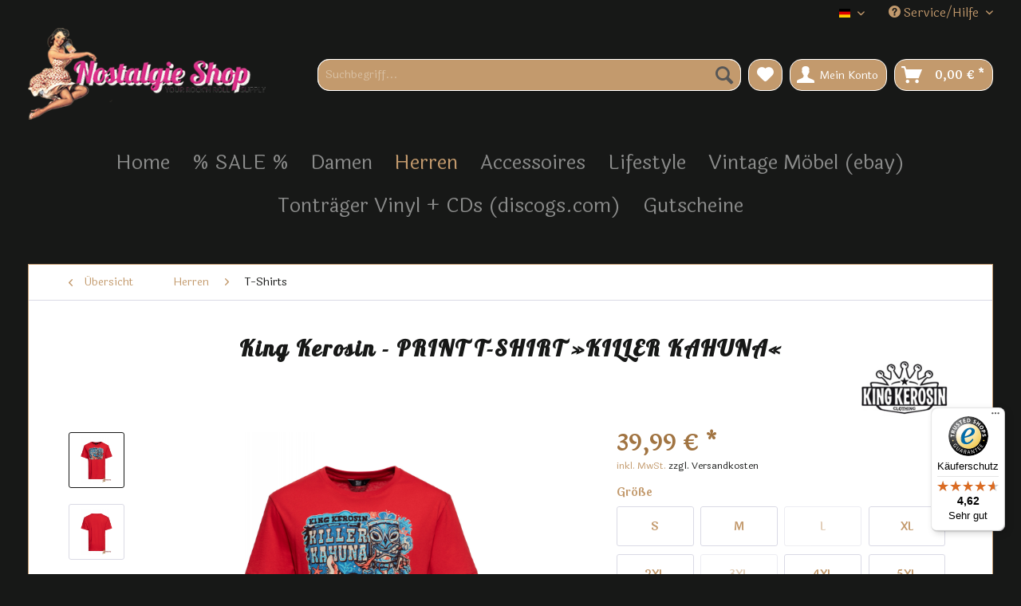

--- FILE ---
content_type: text/html; charset=UTF-8
request_url: https://www.nostalgieshop.net/herren/t-shirts/1614/king-kerosin-print-t-shirt-killer-kahuna
body_size: 17914
content:
<!DOCTYPE html>
<html class="no-js" lang="de" itemscope="itemscope" itemtype="http://schema.org/WebPage">
<head>
<meta charset="utf-8">
<meta name="author" content="" />
<meta name="robots" content="index,follow" />
<meta name="revisit-after" content="15 days" />
<meta name="keywords" content="&amp;quot;Killer, Kahuna&amp;quot;, Das, klassischen, Look, bringt., Gefertigt, reiner, Baumwolle, verspricht, höchsten, Tragekomfort, Haltbarkeit., Durch, Regular, Fit, dezente, Rundhals, Humor, Logo-Label" />
<meta name="description" content="Das King Kerosin &quot;Killer Kahuna&quot; T-Shirt zieht mit seinem originellen Tiki-Artwork alle Blicke auf sich. Inspiriert von dem Begriff &quot..." />
<meta property="og:type" content="product" />
<meta property="og:site_name" content="Nostalgieshop" />
<meta property="og:url" content="https://www.nostalgieshop.net/herren/t-shirts/1614/king-kerosin-print-t-shirt-killer-kahuna" />
<meta property="og:title" content="King Kerosin - PRINT T-SHIRT »KILLER KAHUNA«" />
<meta property="og:description" content="Das King Kerosin &quot;Killer Kahuna&quot; T-Shirt zieht mit seinem originellen Tiki-Artwork alle Blicke auf sich. Inspiriert von dem Begriff &quot;Kahuna&quot;, aus der hawaiianischen Sprache stammend und einen Meister oder hoch angesehene Person..." />
<meta property="og:image" content="https://www.nostalgieshop.net/media/image/5b/c8/40/4TH9Z4ScoiAAN4.png" />
<meta property="product:brand" content="King Kerosin" />
<meta property="product:price" content="39.99" />
<meta property="product:product_link" content="https://www.nostalgieshop.net/herren/t-shirts/1614/king-kerosin-print-t-shirt-killer-kahuna" />
<meta name="twitter:card" content="product" />
<meta name="twitter:site" content="Nostalgieshop" />
<meta name="twitter:title" content="King Kerosin - PRINT T-SHIRT »KILLER KAHUNA«" />
<meta name="twitter:description" content="Das King Kerosin &quot;Killer Kahuna&quot; T-Shirt zieht mit seinem originellen Tiki-Artwork alle Blicke auf sich. Inspiriert von dem Begriff &quot;Kahuna&quot;, aus der hawaiianischen Sprache stammend und einen Meister oder hoch angesehene Person..." />
<meta name="twitter:image" content="https://www.nostalgieshop.net/media/image/5b/c8/40/4TH9Z4ScoiAAN4.png" />
<meta itemprop="copyrightHolder" content="Nostalgieshop" />
<meta itemprop="copyrightYear" content="2014" />
<meta itemprop="isFamilyFriendly" content="True" />
<meta itemprop="image" content="https://www.nostalgieshop.net/media/image/b6/f2/4f/logo-largeCPQPcNIUhazN6.png" />
<meta name="viewport" content="width=device-width, initial-scale=1.0, user-scalable=no">
<meta name="mobile-web-app-capable" content="yes">
<meta name="apple-mobile-web-app-title" content="Nostalgieshop">
<meta name="apple-mobile-web-app-capable" content="yes">
<meta name="apple-mobile-web-app-status-bar-style" content="default">
<link rel="apple-touch-icon-precomposed" href="https://www.nostalgieshop.net/media/image/e6/4c/84/apple-touch-icon.png">
<link rel="shortcut icon" href="https://www.nostalgieshop.net/media/image/63/54/8c/favicon.png">
<meta name="msapplication-navbutton-color" content="#171817" />
<meta name="application-name" content="Nostalgieshop" />
<meta name="msapplication-starturl" content="https://www.nostalgieshop.net/" />
<meta name="msapplication-window" content="width=1024;height=768" />
<meta name="msapplication-TileImage" content="https://www.nostalgieshop.net/media/image/e6/4c/84/apple-touch-icon.png">
<meta name="msapplication-TileColor" content="#171817">
<meta name="theme-color" content="#171817" />
<link rel="canonical" href="https://www.nostalgieshop.net/herren/t-shirts/1614/king-kerosin-print-t-shirt-killer-kahuna" />
<title itemprop="name">King Kerosin - PRINT T-SHIRT »KILLER KAHUNA« | Nostalgieshop</title>
<link href="/web/cache/1767696235_f876f267c9b849e640c502e4a96b74f1.css" media="all" rel="stylesheet" type="text/css" />
<link href="https://fonts.googleapis.com/css?family=Laila:400,600|Lato:300,300i,400|Lobster&display=swap" rel="stylesheet">
</head>
<body class="is--ctl-detail is--act-index" onLoad="f1587984148();">
<div data-paypalUnifiedMetaDataContainer="true" data-paypalUnifiedRestoreOrderNumberUrl="https://www.nostalgieshop.net/widgets/PaypalUnifiedOrderNumber/restoreOrderNumber" class="is--hidden">
</div>
<div class="page-wrap">
<noscript class="noscript-main">
<div class="alert is--warning">
<div class="alert--icon">
<i class="icon--element icon--warning"></i>
</div>
<div class="alert--content">
Um Nostalgieshop in vollem Umfang nutzen zu k&ouml;nnen, empfehlen wir Ihnen Javascript in Ihrem Browser zu aktiveren.
</div>
</div>
</noscript>
<header class="header-main">
<div class="top-bar">
<div class="container block-group">
<nav class="top-bar--navigation block" role="menubar">

            <div class="top-bar--language navigation--entry">
            
                                    <form method="post" class="language--form">
                        
                            <div class="field--select">
                                                                    <div class="language--flag de_DE">Deutsch</div>
                                                                
                                    <div class="select-field">
                                        <select name="__shop" class="language--select" data-auto-submit="true">
                                                                                            <option value="1" selected="selected">
                                                    Deutsch
                                                </option>
                                                                                            <option value="2" >
                                                    English
                                                </option>
                                                                                    </select>
                                    </div>
                                
                                <input type="hidden" name="__redirect" value="1">
                                
                            </div>
                        
                    </form>
                            
        </div>
    



    

<div class="navigation--entry entry--compare is--hidden" role="menuitem" aria-haspopup="true" data-drop-down-menu="true">
    

</div>
<div class="navigation--entry entry--service has--drop-down" role="menuitem" aria-haspopup="true" data-drop-down-menu="true">
<i class="icon--service"></i> Service/Hilfe
<ul class="service--list is--rounded" role="menu">
<li class="service--entry" role="menuitem">
<a class="service--link" href="https://www.nostalgieshop.net/newsletter" title="Newsletter" >
Newsletter
</a>
</li>
<li class="service--entry" role="menuitem">
<a class="service--link" href="https://www.nostalgieshop.net/kontaktformular" title="Kontakt" target="_self">
Kontakt
</a>
</li>
<li class="service--entry" role="menuitem">
<a class="service--link" href="https://www.nostalgieshop.net/versand-und-zahlungsbedingungen" title="Versand und Zahlungsbedingungen" >
Versand und Zahlungsbedingungen
</a>
</li>
<li class="service--entry" role="menuitem">
<a class="service--link" href="https://www.nostalgieshop.net/widerrufsrecht" title="Widerrufsrecht" >
Widerrufsrecht
</a>
</li>
<li class="service--entry" role="menuitem">
<a class="service--link" href="https://www.nostalgieshop.net/datenschutz" title="Datenschutz" >
Datenschutz
</a>
</li>
<li class="service--entry" role="menuitem">
<a class="service--link" href="https://www.nostalgieshop.net/agb" title="AGB" >
AGB
</a>
</li>
<li class="service--entry" role="menuitem">
<a class="service--link" href="https://www.nostalgieshop.net/impressum" title="Impressum" >
Impressum
</a>
</li>
</ul>
</div>
</nav>
</div>
</div>
<div class="container header--navigation">
<div class="logo-main block-group" role="banner">
<div class="logo--shop block">
<a class="logo--link" href="https://www.nostalgieshop.net/" title="Nostalgieshop - zur Startseite wechseln">
<picture>
<source srcset="https://www.nostalgieshop.net/media/image/b6/f2/4f/logo-largeCPQPcNIUhazN6.png" media="(min-width: 78.75em)">
<source srcset="https://www.nostalgieshop.net/media/image/b6/f2/4f/logo-largeCPQPcNIUhazN6.png" media="(min-width: 64em)">
<source srcset="https://www.nostalgieshop.net/media/image/b6/f2/4f/logo-largeCPQPcNIUhazN6.png" media="(min-width: 48em)">
<img srcset="https://www.nostalgieshop.net/media/image/b6/f2/4f/logo-largeCPQPcNIUhazN6.png" alt="Nostalgieshop - zur Startseite wechseln" />
</picture>
</a>
</div>
</div>
<nav class="shop--navigation block-group">
<ul class="navigation--list block-group" role="menubar">
<li class="navigation--entry entry--menu-left" role="menuitem">
<a class="entry--link entry--trigger btn is--icon-left" href="#offcanvas--left" data-offcanvas="true" data-offCanvasSelector=".sidebar-main">
<i class="icon--menu"></i> Menü
</a>
</li>
<li class="navigation--entry entry--search" role="menuitem" data-search="true" aria-haspopup="true">
<a class="btn entry--link entry--trigger" href="#show-hide--search" title="Suche anzeigen / schließen">
<i class="icon--search"></i>
<span class="search--display">Suchen</span>
</a>
<form action="/search" method="get" class="main-search--form">
<input type="search" name="sSearch" class="main-search--field" autocomplete="off" autocapitalize="off" placeholder="Suchbegriff..." maxlength="30" />
<button type="submit" class="main-search--button">
<i class="icon--search"></i>
<span class="main-search--text">Suchen</span>
</button>
<div class="form--ajax-loader">&nbsp;</div>
</form>
<div class="main-search--results"></div>
</li>

    <li class="navigation--entry entry--notepad" role="menuitem">
        <a href="https://www.nostalgieshop.net/note" title="Merkzettel" class="btn">
            <i class="icon--heart"></i>
                    </a>
    </li>




    <li class="navigation--entry entry--account with-slt"
        role="menuitem"
        data-offcanvas="true"
        data-offCanvasSelector=".account--dropdown-navigation">
        
            <a href="https://www.nostalgieshop.net/account"
               title="Mein Konto"
               class="btn is--icon-left entry--link account--link">
                <i class="icon--account"></i>
                                    <span class="account--display">
                        Mein Konto
                    </span>
                            </a>
        

                    
                <div class="account--dropdown-navigation">

                    
                        <div class="navigation--smartphone">
                            <div class="entry--close-off-canvas">
                                <a href="#close-account-menu"
                                   class="account--close-off-canvas"
                                   title="Menü schließen">
                                    Menü schließen <i class="icon--arrow-right"></i>
                                </a>
                            </div>
                        </div>
                    

                    
                            <div class="account--menu is--rounded is--personalized">
        
                            
                
                                            <span class="navigation--headline">
                            Mein Konto
                        </span>
                                    

                
                <div class="account--menu-container">

                    
                        
                        <ul class="sidebar--navigation navigation--list is--level0 show--active-items">
                            
                                
                                
                                    
                                                                                    <li class="navigation--entry">
                                                <span class="navigation--signin">
                                                    <a href="https://www.nostalgieshop.net/account#hide-registration"
                                                       class="blocked--link btn is--primary navigation--signin-btn"
                                                       data-collapseTarget="#registration"
                                                       data-action="close">
                                                        Anmelden
                                                    </a>
                                                    <span class="navigation--register">
                                                        oder
                                                        <a href="https://www.nostalgieshop.net/account#show-registration"
                                                           class="blocked--link"
                                                           data-collapseTarget="#registration"
                                                           data-action="open">
                                                            registrieren
                                                        </a>
                                                    </span>
                                                </span>
                                            </li>
                                                                            

                                    
                                        <li class="navigation--entry">
                                            <a href="https://www.nostalgieshop.net/account" title="Übersicht" class="navigation--link">
                                                Übersicht
                                            </a>
                                        </li>
                                    
                                

                                
                                
                                    <li class="navigation--entry">
                                        <a href="https://www.nostalgieshop.net/account/profile" title="Persönliche Daten" class="navigation--link" rel="nofollow">
                                            Persönliche Daten
                                        </a>
                                    </li>
                                

                                
                                
                                                                            
                                            <li class="navigation--entry">
                                                <a href="https://www.nostalgieshop.net/address/index/sidebar/" title="Adressen" class="navigation--link" rel="nofollow">
                                                    Adressen
                                                </a>
                                            </li>
                                        
                                                                    

                                
                                
                                    <li class="navigation--entry">
                                        <a href="https://www.nostalgieshop.net/account/payment" title="Zahlungsarten" class="navigation--link" rel="nofollow">
                                            Zahlungsarten
                                        </a>
                                    </li>
                                

                                
                                
                                    <li class="navigation--entry">
                                        <a href="https://www.nostalgieshop.net/account/orders" title="Bestellungen" class="navigation--link" rel="nofollow">
                                            Bestellungen
                                        </a>
                                    </li>
                                

                                
                                
                                                                            <li class="navigation--entry">
                                            <a href="https://www.nostalgieshop.net/account/downloads" title="Sofortdownloads" class="navigation--link" rel="nofollow">
                                                Sofortdownloads
                                            </a>
                                        </li>
                                                                    

                                
                                
                                    <li class="navigation--entry">
                                        <a href="https://www.nostalgieshop.net/note" title="Merkzettel" class="navigation--link" rel="nofollow">
                                            Merkzettel
                                        </a>
                                    </li>
                                

                                
                                
                                                                    

                                
                                
                                                                    
                            
                        </ul>
                    
                </div>
                    
    </div>
                    
                </div>
            
            </li>




    <li class="navigation--entry entry--cart" role="menuitem">
        <a class="btn is--icon-left cart--link" href="https://www.nostalgieshop.net/checkout/cart" title="Warenkorb">
            <span class="cart--display">
                                    Warenkorb
                            </span>

            <span class="badge is--primary is--minimal cart--quantity is--hidden">0</span>

            <i class="icon--basket"></i>

            <span class="cart--amount">
                0,00&nbsp;&euro; *
            </span>
        </a>
        <div class="ajax-loader">&nbsp;</div>
    </li>



</ul>
</nav>
<div class="container--ajax-cart" data-collapse-cart="true" data-displayMode="offcanvas"></div>
</div>
<nav class="navigation-main">
<div class="container" data-menu-scroller="true" data-listSelector=".navigation--list.container" data-viewPortSelector=".navigation--list-wrapper">
<div class="navigation--list-wrapper">
<ul class="navigation--list container" role="menubar" itemscope="itemscope" itemtype="http://schema.org/SiteNavigationElement">
<li class="navigation--entry is--home" role="menuitem"><a class="navigation--link is--first" href="https://www.nostalgieshop.net/" title="Home" itemprop="url"><span itemprop="name">Home</span></a></li><li class="navigation--entry" role="menuitem"><a class="navigation--link" href="https://www.nostalgieshop.net/sale/" title="% SALE %" itemprop="url"><span itemprop="name">% SALE %</span></a></li><li class="navigation--entry" role="menuitem"><a class="navigation--link" href="https://www.nostalgieshop.net/damen/" title="Damen" itemprop="url"><span itemprop="name">Damen</span></a></li><li class="navigation--entry is--active" role="menuitem"><a class="navigation--link is--active" href="https://www.nostalgieshop.net/herren/" title="Herren" itemprop="url"><span itemprop="name">Herren</span></a></li><li class="navigation--entry" role="menuitem"><a class="navigation--link" href="https://www.nostalgieshop.net/accessoires/" title="Accessoires" itemprop="url"><span itemprop="name">Accessoires</span></a></li><li class="navigation--entry" role="menuitem"><a class="navigation--link" href="https://www.nostalgieshop.net/lifestyle/" title="Lifestyle" itemprop="url"><span itemprop="name">Lifestyle</span></a></li><li class="navigation--entry" role="menuitem"><a class="navigation--link" href="https://www.ebay.de/str/Nostalgie-Shop" title="Vintage Möbel (ebay)" itemprop="url" target="_blank" rel="nofollow noopener"><span itemprop="name">Vintage Möbel (ebay)</span></a></li><li class="navigation--entry" role="menuitem"><a class="navigation--link" href="https://www.discogs.com/seller/Bigbopper1/profile" title="Tonträger Vinyl + CDs (discogs.com)" itemprop="url" target="_parent" rel="nofollow noopener"><span itemprop="name">Tonträger Vinyl + CDs (discogs.com)</span></a></li><li class="navigation--entry" role="menuitem"><a class="navigation--link" href="https://www.nostalgieshop.net/gutscheine/" title="Gutscheine" itemprop="url"><span itemprop="name">Gutscheine</span></a></li>            </ul>
</div>
</div>
</nav>
</header>
<section class="content-main container block-group">
<nav class="content--breadcrumb block">
<a class="breadcrumb--button breadcrumb--link" href="https://www.nostalgieshop.net/herren/t-shirts/" title="Übersicht">
<i class="icon--arrow-left"></i>
<span class="breadcrumb--title">Übersicht</span>
</a>
<ul class="breadcrumb--list" role="menu" itemscope itemtype="http://schema.org/BreadcrumbList">
<li class="breadcrumb--entry" itemprop="itemListElement" itemscope itemtype="http://schema.org/ListItem">
<a class="breadcrumb--link" href="https://www.nostalgieshop.net/herren/" title="Herren" itemprop="item">
<link itemprop="url" href="https://www.nostalgieshop.net/herren/" />
<span class="breadcrumb--title" itemprop="name">Herren</span>
</a>
<meta itemprop="position" content="0" />
</li>
<li class="breadcrumb--separator">
<i class="icon--arrow-right"></i>
</li>
<li class="breadcrumb--entry is--active" itemprop="itemListElement" itemscope itemtype="http://schema.org/ListItem">
<a class="breadcrumb--link" href="https://www.nostalgieshop.net/herren/t-shirts/" title="T-Shirts" itemprop="item">
<link itemprop="url" href="https://www.nostalgieshop.net/herren/t-shirts/" />
<span class="breadcrumb--title" itemprop="name">T-Shirts</span>
</a>
<meta itemprop="position" content="1" />
</li>
</ul>
</nav>
<nav class="product--navigation">
<a href="#" class="navigation--link link--prev">
<div class="link--prev-button">
<span class="link--prev-inner">Zurück</span>
</div>
<div class="image--wrapper">
<div class="image--container"></div>
</div>
</a>
<a href="#" class="navigation--link link--next">
<div class="link--next-button">
<span class="link--next-inner">Vor</span>
</div>
<div class="image--wrapper">
<div class="image--container"></div>
</div>
</a>
</nav>
<div class="content-main--inner">
<aside class="sidebar-main off-canvas">
<div class="navigation--smartphone">
<ul class="navigation--list ">
<li class="navigation--entry entry--close-off-canvas">
<a href="#close-categories-menu" title="Menü schließen" class="navigation--link">
Menü schließen <i class="icon--arrow-right"></i>
</a>
</li>
</ul>
<div class="mobile--switches">

            <div class="top-bar--language navigation--entry">
            
                                    <form method="post" class="language--form">
                        
                            <div class="field--select">
                                                                    <div class="language--flag de_DE">Deutsch</div>
                                                                
                                    <div class="select-field">
                                        <select name="__shop" class="language--select" data-auto-submit="true">
                                                                                            <option value="1" selected="selected">
                                                    Deutsch
                                                </option>
                                                                                            <option value="2" >
                                                    English
                                                </option>
                                                                                    </select>
                                    </div>
                                
                                <input type="hidden" name="__redirect" value="1">
                                
                            </div>
                        
                    </form>
                            
        </div>
    



    

</div>
</div>
<div class="sidebar--categories-wrapper" data-subcategory-nav="true" data-mainCategoryId="3" data-categoryId="73" data-fetchUrl="/widgets/listing/getCategory/categoryId/73">
<div class="categories--headline navigation--headline">
Kategorien
</div>
<div class="sidebar--categories-navigation">
<ul class="sidebar--navigation categories--navigation navigation--list is--drop-down is--level0 is--rounded" role="menu">
<li class="navigation--entry" role="menuitem">
<a class="navigation--link" href="https://www.nostalgieshop.net/sale/" data-categoryId="146" data-fetchUrl="/widgets/listing/getCategory/categoryId/146" title="% SALE %" >
% SALE %
</a>
</li>
<li class="navigation--entry has--sub-children" role="menuitem">
<a class="navigation--link link--go-forward" href="https://www.nostalgieshop.net/damen/" data-categoryId="64" data-fetchUrl="/widgets/listing/getCategory/categoryId/64" title="Damen" >
Damen
<span class="is--icon-right">
<i class="icon--arrow-right"></i>
</span>
</a>
</li>
<li class="navigation--entry is--active has--sub-categories has--sub-children" role="menuitem">
<a class="navigation--link is--active has--sub-categories link--go-forward" href="https://www.nostalgieshop.net/herren/" data-categoryId="63" data-fetchUrl="/widgets/listing/getCategory/categoryId/63" title="Herren" >
Herren
<span class="is--icon-right">
<i class="icon--arrow-right"></i>
</span>
</a>
<ul class="sidebar--navigation categories--navigation navigation--list is--level1 is--rounded" role="menu">
<li class="navigation--entry" role="menuitem">
<a class="navigation--link" href="https://www.nostalgieshop.net/herren/jeansbekleidung/" data-categoryId="72" data-fetchUrl="/widgets/listing/getCategory/categoryId/72" title="Jeansbekleidung" >
Jeansbekleidung
</a>
</li>
<li class="navigation--entry" role="menuitem">
<a class="navigation--link" href="https://www.nostalgieshop.net/herren/hemden/" data-categoryId="75" data-fetchUrl="/widgets/listing/getCategory/categoryId/75" title="Hemden" >
Hemden
</a>
</li>
<li class="navigation--entry is--active" role="menuitem">
<a class="navigation--link is--active" href="https://www.nostalgieshop.net/herren/t-shirts/" data-categoryId="73" data-fetchUrl="/widgets/listing/getCategory/categoryId/73" title="T-Shirts" >
T-Shirts
</a>
</li>
<li class="navigation--entry" role="menuitem">
<a class="navigation--link" href="https://www.nostalgieshop.net/herren/hosen/" data-categoryId="76" data-fetchUrl="/widgets/listing/getCategory/categoryId/76" title="Hosen" >
Hosen
</a>
</li>
<li class="navigation--entry" role="menuitem">
<a class="navigation--link" href="https://www.nostalgieshop.net/herren/jacken/" data-categoryId="74" data-fetchUrl="/widgets/listing/getCategory/categoryId/74" title="Jacken" >
Jacken
</a>
</li>
<li class="navigation--entry" role="menuitem">
<a class="navigation--link" href="https://www.nostalgieshop.net/herren/pullover/" data-categoryId="99" data-fetchUrl="/widgets/listing/getCategory/categoryId/99" title="Pullover" >
Pullover
</a>
</li>
<li class="navigation--entry" role="menuitem">
<a class="navigation--link" href="https://www.nostalgieshop.net/herren/lederbekleidung/" data-categoryId="102" data-fetchUrl="/widgets/listing/getCategory/categoryId/102" title="Lederbekleidung" >
Lederbekleidung
</a>
</li>
<li class="navigation--entry" role="menuitem">
<a class="navigation--link" href="https://www.nostalgieshop.net/herren/herrenschuhe/" data-categoryId="79" data-fetchUrl="/widgets/listing/getCategory/categoryId/79" title="Herrenschuhe" >
Herrenschuhe
</a>
</li>
<li class="navigation--entry" role="menuitem">
<a class="navigation--link" href="https://www.nostalgieshop.net/herren/kinder/" data-categoryId="93" data-fetchUrl="/widgets/listing/getCategory/categoryId/93" title="Kinder" >
Kinder
</a>
</li>
<li class="navigation--entry" role="menuitem">
<a class="navigation--link" href="https://www.nostalgieshop.net/herren/westernbekleidung/" data-categoryId="92" data-fetchUrl="/widgets/listing/getCategory/categoryId/92" title="Westernbekleidung" >
Westernbekleidung
</a>
</li>
<li class="navigation--entry" role="menuitem">
<a class="navigation--link" href="https://www.nostalgieshop.net/herren/westen/" data-categoryId="151" data-fetchUrl="/widgets/listing/getCategory/categoryId/151" title="Westen" >
Westen
</a>
</li>
</ul>
</li>
<li class="navigation--entry has--sub-children" role="menuitem">
<a class="navigation--link link--go-forward" href="https://www.nostalgieshop.net/accessoires/" data-categoryId="65" data-fetchUrl="/widgets/listing/getCategory/categoryId/65" title="Accessoires" >
Accessoires
<span class="is--icon-right">
<i class="icon--arrow-right"></i>
</span>
</a>
</li>
<li class="navigation--entry has--sub-children" role="menuitem">
<a class="navigation--link link--go-forward" href="https://www.nostalgieshop.net/lifestyle/" data-categoryId="80" data-fetchUrl="/widgets/listing/getCategory/categoryId/80" title="Lifestyle" >
Lifestyle
<span class="is--icon-right">
<i class="icon--arrow-right"></i>
</span>
</a>
</li>
<li class="navigation--entry" role="menuitem">
<a class="navigation--link" href="https://www.ebay.de/str/Nostalgie-Shop" data-categoryId="153" data-fetchUrl="/widgets/listing/getCategory/categoryId/153" title="Vintage Möbel (ebay)" target="_blank" rel="nofollow noopener">
Vintage Möbel (ebay)
</a>
</li>
<li class="navigation--entry" role="menuitem">
<a class="navigation--link" href="https://www.discogs.com/seller/Bigbopper1/profile" data-categoryId="155" data-fetchUrl="/widgets/listing/getCategory/categoryId/155" title="Tonträger Vinyl + CDs (discogs.com)" target="_parent" rel="nofollow noopener">
Tonträger Vinyl + CDs (discogs.com)
</a>
</li>
<li class="navigation--entry" role="menuitem">
<a class="navigation--link" href="https://www.nostalgieshop.net/gutscheine/" data-categoryId="154" data-fetchUrl="/widgets/listing/getCategory/categoryId/154" title="Gutscheine" >
Gutscheine
</a>
</li>
</ul>
</div>
<div class="shop-sites--container is--rounded">
<div class="shop-sites--headline navigation--headline">
Informationen
</div>
<ul class="shop-sites--navigation sidebar--navigation navigation--list is--drop-down is--level0" role="menu">
<li class="navigation--entry" role="menuitem">
<a class="navigation--link" href="https://www.nostalgieshop.net/newsletter" title="Newsletter" data-categoryId="26" data-fetchUrl="/widgets/listing/getCustomPage/pageId/26" >
Newsletter
</a>
</li>
<li class="navigation--entry" role="menuitem">
<a class="navigation--link" href="https://www.nostalgieshop.net/kontaktformular" title="Kontakt" data-categoryId="1" data-fetchUrl="/widgets/listing/getCustomPage/pageId/1" target="_self">
Kontakt
</a>
</li>
<li class="navigation--entry" role="menuitem">
<a class="navigation--link" href="https://www.nostalgieshop.net/versand-und-zahlungsbedingungen" title="Versand und Zahlungsbedingungen" data-categoryId="6" data-fetchUrl="/widgets/listing/getCustomPage/pageId/6" >
Versand und Zahlungsbedingungen
</a>
</li>
<li class="navigation--entry" role="menuitem">
<a class="navigation--link" href="https://www.nostalgieshop.net/widerrufsrecht" title="Widerrufsrecht" data-categoryId="8" data-fetchUrl="/widgets/listing/getCustomPage/pageId/8" >
Widerrufsrecht
</a>
</li>
<li class="navigation--entry" role="menuitem">
<a class="navigation--link" href="https://www.nostalgieshop.net/datenschutz" title="Datenschutz" data-categoryId="7" data-fetchUrl="/widgets/listing/getCustomPage/pageId/7" >
Datenschutz
</a>
</li>
<li class="navigation--entry" role="menuitem">
<a class="navigation--link" href="https://www.nostalgieshop.net/agb" title="AGB" data-categoryId="4" data-fetchUrl="/widgets/listing/getCustomPage/pageId/4" >
AGB
</a>
</li>
<li class="navigation--entry" role="menuitem">
<a class="navigation--link" href="https://www.nostalgieshop.net/impressum" title="Impressum" data-categoryId="3" data-fetchUrl="/widgets/listing/getCustomPage/pageId/3" >
Impressum
</a>
</li>
</ul>
</div>
<div class="panel is--rounded paypal--sidebar">
<div class="panel--body is--wide paypal--sidebar-inner">
<div data-paypalUnifiedInstallmentsBanner="true" data-ratio="1x1" data-currency="EUR" data-buyerCountry="DE" >
</div>
</div>
</div>
</div>
</aside>
<div class="content--wrapper">
<div class="content product--details" itemscope itemtype="http://schema.org/Product" data-product-navigation="/widgets/listing/productNavigation" data-category-id="73" data-main-ordernumber="SW10813" data-ajax-wishlist="true" data-compare-ajax="true" data-ajax-variants-container="true">
<header class="product--header">
<div class="product--info">
<h1 class="product--title" itemprop="name">
King Kerosin - PRINT T-SHIRT »KILLER KAHUNA«
</h1>
<div class="product--supplier">
<a href="https://www.nostalgieshop.net/king-kerosin/" title="Weitere Artikel von King Kerosin" class="product--supplier-link">
<img src="https://www.nostalgieshop.net/media/image/79/92/9c/King_Kerosin_logo.png" alt="King Kerosin">
</a>
</div>
</div>
</header>
<div class="product--detail-upper block-group">
<div class="product--image-container image-slider product--image-zoom" data-image-slider="true" data-image-gallery="true" data-maxZoom="0" data-thumbnails=".image--thumbnails" >
<div class="image--thumbnails image-slider--thumbnails">
<div class="image-slider--thumbnails-slide">
<a href="" title="Vorschau: King Kerosin - PRINT T-SHIRT »KILLER KAHUNA«" class="thumbnail--link is--active">
<img srcset="https://www.nostalgieshop.net/media/image/88/1f/28/4TH9Z4ScoiAAN4_200x200.png, https://www.nostalgieshop.net/media/image/39/aa/7d/4TH9Z4ScoiAAN4_200x200@2x.png 2x" alt="Vorschau: King Kerosin - PRINT T-SHIRT »KILLER KAHUNA«" title="Vorschau: King Kerosin - PRINT T-SHIRT »KILLER KAHUNA«" class="thumbnail--image" />
</a>
<a href="" title="Vorschau: King Kerosin - PRINT T-SHIRT »KILLER KAHUNA«" class="thumbnail--link">
<img srcset="https://www.nostalgieshop.net/media/image/6c/7c/2f/567b6xVPoVp50A_200x200.png, https://www.nostalgieshop.net/media/image/21/70/d4/567b6xVPoVp50A_200x200@2x.png 2x" alt="Vorschau: King Kerosin - PRINT T-SHIRT »KILLER KAHUNA«" title="Vorschau: King Kerosin - PRINT T-SHIRT »KILLER KAHUNA«" class="thumbnail--image" />
</a>
<a href="" title="Vorschau: King Kerosin - PRINT T-SHIRT »KILLER KAHUNA«" class="thumbnail--link">
<img srcset="https://www.nostalgieshop.net/media/image/5d/91/45/6wVqdr1sawcIFN_200x200.png, https://www.nostalgieshop.net/media/image/1c/80/88/6wVqdr1sawcIFN_200x200@2x.png 2x" alt="Vorschau: King Kerosin - PRINT T-SHIRT »KILLER KAHUNA«" title="Vorschau: King Kerosin - PRINT T-SHIRT »KILLER KAHUNA«" class="thumbnail--image" />
</a>
</div>
</div>
<div class="image-slider--container">
<div class="image-slider--slide">
<div class="image--box image-slider--item">
<span class="image--element" data-img-large="https://www.nostalgieshop.net/media/image/24/1b/a9/4TH9Z4ScoiAAN4_1280x1280.png" data-img-small="https://www.nostalgieshop.net/media/image/88/1f/28/4TH9Z4ScoiAAN4_200x200.png" data-img-original="https://www.nostalgieshop.net/media/image/5b/c8/40/4TH9Z4ScoiAAN4.png" data-alt="King Kerosin - PRINT T-SHIRT »KILLER KAHUNA«">
<span class="image--media">
<img srcset="https://www.nostalgieshop.net/media/image/44/df/75/4TH9Z4ScoiAAN4_600x600.png, https://www.nostalgieshop.net/media/image/3e/a0/2a/4TH9Z4ScoiAAN4_600x600@2x.png 2x" src="https://www.nostalgieshop.net/media/image/44/df/75/4TH9Z4ScoiAAN4_600x600.png" alt="King Kerosin - PRINT T-SHIRT »KILLER KAHUNA«" itemprop="image" />
</span>
</span>
</div>
<div class="image--box image-slider--item">
<span class="image--element" data-img-large="https://www.nostalgieshop.net/media/image/ce/3d/8b/567b6xVPoVp50A_1280x1280.png" data-img-small="https://www.nostalgieshop.net/media/image/6c/7c/2f/567b6xVPoVp50A_200x200.png" data-img-original="https://www.nostalgieshop.net/media/image/31/b3/50/567b6xVPoVp50A.png" data-alt="King Kerosin - PRINT T-SHIRT »KILLER KAHUNA«">
<span class="image--media">
<img srcset="https://www.nostalgieshop.net/media/image/76/96/61/567b6xVPoVp50A_600x600.png, https://www.nostalgieshop.net/media/image/b6/60/b2/567b6xVPoVp50A_600x600@2x.png 2x" alt="King Kerosin - PRINT T-SHIRT »KILLER KAHUNA«" itemprop="image" />
</span>
</span>
</div>
<div class="image--box image-slider--item">
<span class="image--element" data-img-large="https://www.nostalgieshop.net/media/image/a2/00/a2/6wVqdr1sawcIFN_1280x1280.png" data-img-small="https://www.nostalgieshop.net/media/image/5d/91/45/6wVqdr1sawcIFN_200x200.png" data-img-original="https://www.nostalgieshop.net/media/image/1b/6b/4b/6wVqdr1sawcIFN.png" data-alt="King Kerosin - PRINT T-SHIRT »KILLER KAHUNA«">
<span class="image--media">
<img srcset="https://www.nostalgieshop.net/media/image/4b/19/c2/6wVqdr1sawcIFN_600x600.png, https://www.nostalgieshop.net/media/image/79/c3/e9/6wVqdr1sawcIFN_600x600@2x.png 2x" alt="King Kerosin - PRINT T-SHIRT »KILLER KAHUNA«" itemprop="image" />
</span>
</span>
</div>
</div>
</div>
<div class="image--dots image-slider--dots panel--dot-nav">
<a href="#" class="dot--link">&nbsp;</a>
<a href="#" class="dot--link">&nbsp;</a>
<a href="#" class="dot--link">&nbsp;</a>
</div>
</div>
<div class="product--buybox block is--wide">
<meta itemprop="brand" content="King Kerosin"/>
<div itemprop="offers" itemscope itemtype="http://schema.org/Offer" class="buybox--inner">
<meta itemprop="priceCurrency" content="EUR"/>
<div class="product--price price--default">
<span class="price--content content--default">
<meta itemprop="price" content="39.99">
39,99&nbsp;&euro; *
</span>
</div>
<p class="product--tax" data-content="" data-modalbox="true" data-targetSelector="a" data-mode="ajax">
inkl. MwSt. <a title="Versandkosten" href="https://www.nostalgieshop.net/versand-und-zahlungsbedingungen" style="text-decoration:underline">zzgl. Versandkosten</a>
</p>
<div class="product--configurator">
<div class="configurator--variant">
<form method="post" action="https://www.nostalgieshop.net/herren/t-shirts/1614/king-kerosin-print-t-shirt-killer-kahuna?c=73" class="configurator--form">
<div class="variant--group">
<p class="variant--name">Größe</p>
<div class="variant--option">
<input type="radio" class="option--input" id="group[17][385]" name="group[17]" value="385" title="S" data-ajax-select-variants="true" />
<label for="group[17][385]" class="option--label">
S
</label>
</div>
<div class="variant--option">
<input type="radio" class="option--input" id="group[17][386]" name="group[17]" value="386" title="M" data-ajax-select-variants="true" />
<label for="group[17][386]" class="option--label">
M
</label>
</div>
<div class="variant--option">
<input type="radio" class="option--input" id="group[17][387]" name="group[17]" value="387" title="L" data-ajax-select-variants="true" disabled="disabled" />
<label for="group[17][387]" class="option--label is--disabled">
L
</label>
</div>
<div class="variant--option">
<input type="radio" class="option--input" id="group[17][388]" name="group[17]" value="388" title="XL" data-ajax-select-variants="true" />
<label for="group[17][388]" class="option--label">
XL
</label>
</div>
<div class="variant--option">
<input type="radio" class="option--input" id="group[17][389]" name="group[17]" value="389" title="2XL" data-ajax-select-variants="true" />
<label for="group[17][389]" class="option--label">
2XL
</label>
</div>
<div class="variant--option">
<input type="radio" class="option--input" id="group[17][431]" name="group[17]" value="431" title="3XL" data-ajax-select-variants="true" disabled="disabled" />
<label for="group[17][431]" class="option--label is--disabled">
3XL
</label>
</div>
<div class="variant--option">
<input type="radio" class="option--input" id="group[17][432]" name="group[17]" value="432" title="4XL" data-ajax-select-variants="true" />
<label for="group[17][432]" class="option--label">
4XL
</label>
</div>
<div class="variant--option">
<input type="radio" class="option--input" id="group[17][435]" name="group[17]" value="435" title="5XL" data-ajax-select-variants="true" />
<label for="group[17][435]" class="option--label">
5XL
</label>
</div>
</div>
</form>
</div>
</div>
<form name="sAddToBasket" method="post" action="https://www.nostalgieshop.net/checkout/addArticle" class="buybox--form" data-add-article="true" data-eventName="submit" data-showModal="false" data-addArticleUrl="https://www.nostalgieshop.net/checkout/ajaxAddArticleCart">
<input type="hidden" name="sActionIdentifier" value=""/>
<input type="hidden" name="sAddAccessories" id="sAddAccessories" value=""/>
<input type="hidden" name="sAdd" value="SW10813"/>
<div data-paypalUnifiedInstallmentsBanner="true" data-amount="39.99" data-currency="EUR" data-buyerCountry="DE" class="paypal-unified-installments-banner--product-detail">
</div>
<div class="buybox--button-container block-group">
<div class="buybox--quantity block">
<div class="select-field">
<select id="sQuantity" name="sQuantity" class="quantity--select">
<option value="1">1</option>
</select>
</div>
</div>
<button class="buybox--button block btn is--disabled is--icon-right is--large" disabled="disabled" aria-disabled="true" name="In den Warenkorb">
<span class="buy-btn--cart-add">In den</span> <span class="buy-btn--cart-text">Warenkorb</span> <i class="icon--arrow-right"></i>
</button>
</div>
</form>
<nav class="product--actions">
<form action="https://www.nostalgieshop.net/compare/add_article/articleID/1614" method="post" class="action--form">
<button type="submit" data-product-compare-add="true" title="Vergleichen" class="action--link action--compare">
<i class="icon--compare"></i> Vergleichen
</button>
</form>
<form action="https://www.nostalgieshop.net/note/add/ordernumber/SW10813" method="post" class="action--form">
<button type="submit" class="action--link link--notepad" title="Auf den Merkzettel" data-ajaxUrl="https://www.nostalgieshop.net/note/ajaxAdd/ordernumber/SW10813" data-text="Gemerkt">
<i class="icon--heart"></i> <span class="action--text">Merken</span>
</button>
</form>
</nav>
</div>
<ul class="product--base-info list--unstyled">
<li class="base-info--entry entry--sku">
<strong class="entry--label">
Artikel-Nr.:
</strong>
<meta itemprop="productID" content="14139"/>
<span class="entry--content" itemprop="sku">
SW10813
</span>
</li>
</ul>
</div>
</div>
<div class="tab-menu--product">
<div class="tab--navigation">
<a href="#" class="tab--link" title="Beschreibung" data-tabName="description">Beschreibung</a>
</div>
<div class="tab--container-list">
<div class="tab--container">
<div class="tab--header">
<a href="#" class="tab--title" title="Beschreibung">Beschreibung</a>
</div>
<div class="tab--preview">
Das King Kerosin "Killer Kahuna" T-Shirt zieht mit seinem originellen Tiki-Artwork alle Blicke...<a href="#" class="tab--link" title=" mehr"> mehr</a>
</div>
<div class="tab--content">
<div class="buttons--off-canvas">
<a href="#" title="Menü schließen" class="close--off-canvas">
<i class="icon--arrow-left"></i>
Menü schließen
</a>
</div>
<div class="content--description">
<div class="content--title">
Produktinformationen "King Kerosin - PRINT T-SHIRT »KILLER KAHUNA«"
</div>
<div class="product--description" itemprop="description">
<p>Das King Kerosin "Killer Kahuna" T-Shirt zieht mit seinem originellen Tiki-Artwork alle Blicke auf sich. Inspiriert von dem Begriff "Kahuna", aus der hawaiianischen Sprache stammend und einen Meister oder hoch angesehene Person bezeichnend, stellt dieses Shirt einen Tiki "Killer Kahuna" mit seiner Beute dar, der sowohl Einzigartigkeit als auch einen Hauch Humor in Ihren Look bringt. Gefertigt aus reiner Baumwolle, verspricht es höchsten Tragekomfort und Haltbarkeit. Durch den Regular Fit, den klassischen Rundhals und das dezente Logo-Label am Saum wird das Gesamtbild stimmig abgerundet. Ein Must-Have für alle, die sich gerne abheben und mit ihrem Stil ein Statement setzen möchten.</p>
</div>
<div class="content--title">
Weiterführende Links zu "King Kerosin - PRINT T-SHIRT »KILLER KAHUNA«"
</div>
<ul class="content--list list--unstyled">
<li class="list--entry">
<a href="https://www.nostalgieshop.net/anfrage-formular?sInquiry=detail&sOrdernumber=SW10813" rel="nofollow" class="content--link link--contact" title="Fragen zum Artikel?">
<i class="icon--arrow-right"></i> Fragen zum Artikel?
</a>
</li>
<li class="list--entry">
<a href="https://www.nostalgieshop.net/king-kerosin/" target="_parent" class="content--link link--supplier" title="Weitere Artikel von King Kerosin">
<i class="icon--arrow-right"></i> Weitere Artikel von King Kerosin
</a>
</li>
</ul>
</div>
</div>
</div>
</div>
</div>
<div class="tab-menu--cross-selling">
<div class="tab--navigation">
<a href="#content--also-bought" title="Kunden kauften auch" class="tab--link">Kunden kauften auch</a>
<a href="#content--customer-viewed" title="Kunden haben sich ebenfalls angesehen" class="tab--link">Kunden haben sich ebenfalls angesehen</a>
</div>
<div class="tab--container-list">
<div class="tab--container" data-tab-id="alsobought">
<div class="tab--header">
<a href="#" class="tab--title" title="Kunden kauften auch">Kunden kauften auch</a>
</div>
<div class="tab--content content--also-bought">    
</div>
</div>
<div class="tab--container" data-tab-id="alsoviewed">
<div class="tab--header">
<a href="#" class="tab--title" title="Kunden haben sich ebenfalls angesehen">Kunden haben sich ebenfalls angesehen</a>
</div>
<div class="tab--content content--also-viewed">            
            <div class="viewed--content">
                
                                                                                                                        



    <div class="product-slider "
                                                                                                                                                                                                                                                   data-initOnEvent="onShowContent-alsoviewed"         data-product-slider="true">

        
            <div class="product-slider--container">
                                    


    <div class="product-slider--item">
                
            
        
            

    <div class="product--box box--slider"
         data-page-index=""
         data-ordernumber="SW11022"
          data-category-id="73">

        
            <div class="box--content is--rounded">

                
                
                    


    <div class="product--badges">

        
        
                    

        
        
                    

        
        
                    

        
        
                    
    </div>







                

                
                    <div class="product--info">

                        
                        
                            <a href="https://www.nostalgieshop.net/herren/t-shirts/1823/king-kerosin-t-shirt-man-in-black"
   title="King Kerosin - T-SHIRT «MAN IN BLACK»"
   class="product--image">
    
        <span class="image--element">
            
                <span class="image--media">

                    
                    
                        
                        
                            <img srcset="https://www.nostalgieshop.net/media/image/fa/ab/73/3ZVru5N8Q4ohUb_200x200.png, https://www.nostalgieshop.net/media/image/e9/bc/2f/3ZVru5N8Q4ohUb_200x200@2x.png 2x"
                                 alt="King Kerosin - T-SHIRT «MAN IN BLACK»"
                                 title="King Kerosin - T-SHIRT «MAN IN BLACK»" />
                        
                                    </span>
            
        </span>
    
</a>
                        

                        
                        

                        
                        
                            <a href="https://www.nostalgieshop.net/herren/t-shirts/1823/king-kerosin-t-shirt-man-in-black"
                               class="product--title"
                               title="King Kerosin - T-SHIRT «MAN IN BLACK»">
                                King Kerosin - T-SHIRT «MAN IN BLACK»
                            </a>
                        

                        
                        
                                                    

                        
                        

                        
                            <div class="product--price-info">

                                
                                
                                    
<div class="price--unit">

    
    
    
    </div>                                

                                
                                
                                    
<div class="product--price">

    
    
        <span class="price--default is--nowrap">
                        39,99&nbsp;&euro;
            *
        </span>
    

    
    
            
</div>
                                
                            </div>
                        

                        

                        
                        
                    </div>
                
            </div>
        
    </div>


    
    </div>
                    


    <div class="product-slider--item">
                
            
        
            

    <div class="product--box box--slider"
         data-page-index=""
         data-ordernumber="SW10872"
          data-category-id="73">

        
            <div class="box--content is--rounded">

                
                
                    


    <div class="product--badges">

        
        
                            <div class="product--badge badge--discount">
                    <i class="icon--percent2"></i>
                </div>
                    

        
        
                    

        
        
                    

        
        
                    
    </div>







                

                
                    <div class="product--info">

                        
                        
                            <a href="https://www.nostalgieshop.net/herren/jeansbekleidung/1673/miner-57-rockabilly-jeans-japan-denim-hose-14-5-oz.selvedge-neu-sale"
   title="Miner 57 -Rockabilly Jeans- Japan Denim Hose 14,5 oz.Selvedge,Neu,Sale !"
   class="product--image">
    
        <span class="image--element">
            
                <span class="image--media">

                    
                    
                        
                        
                            <img srcset="https://www.nostalgieshop.net/media/image/51/df/6f/8uywJC0poOTKDT_200x200.png, https://www.nostalgieshop.net/media/image/96/72/5f/8uywJC0poOTKDT_200x200@2x.png 2x"
                                 alt="Miner 57 -Rockabilly Jeans- Japan Denim Hose 14,5 oz.Selvedge,Neu,Sale !"
                                 title="Miner 57 -Rockabilly Jeans- Japan Denim Hose 14,5 oz.Selvedge,Neu,Sale !" />
                        
                                    </span>
            
        </span>
    
</a>
                        

                        
                        

                        
                        
                            <a href="https://www.nostalgieshop.net/herren/jeansbekleidung/1673/miner-57-rockabilly-jeans-japan-denim-hose-14-5-oz.selvedge-neu-sale"
                               class="product--title"
                               title="Miner 57 -Rockabilly Jeans- Japan Denim Hose 14,5 oz.Selvedge,Neu,Sale !">
                                Miner 57 -Rockabilly Jeans- Japan Denim Hose...
                            </a>
                        

                        
                        
                                                    

                        
                        

                        
                            <div class="product--price-info">

                                
                                
                                    
<div class="price--unit">

    
    
    
    </div>                                

                                
                                
                                    
<div class="product--price">

    
    
        <span class="price--default is--nowrap is--discount">
                        99,00&nbsp;&euro;
            *
        </span>
    

    
    
                    <span class="price--pseudo">

                
                    
                

                <span class="price--discount is--nowrap">
                    139,00&nbsp;&euro;
                    *
                </span>

                
                    
                
            </span>
            
</div>
                                
                            </div>
                        

                        

                        
                        
                    </div>
                
            </div>
        
    </div>


    
    </div>
                    


    <div class="product-slider--item">
                
            
        
            

    <div class="product--box box--slider"
         data-page-index=""
         data-ordernumber="201300109"
          data-category-id="73">

        
            <div class="box--content is--rounded">

                
                
                    


    <div class="product--badges">

        
        
                    

        
        
                    

        
        
                    

        
        
                    
    </div>







                

                
                    <div class="product--info">

                        
                        
                            <a href="https://www.nostalgieshop.net/herren/t-shirts/270/king-kerosin-high-octane-t-shirt"
   title="King Kerosin - High Octane T-Shirt"
   class="product--image">
    
        <span class="image--element">
            
                <span class="image--media">

                    
                    
                        
                        
                            <img srcset="https://www.nostalgieshop.net/media/image/c4/b5/c1/KK_HighOctane_200x200.jpg, https://www.nostalgieshop.net/media/image/8f/63/ac/KK_HighOctane_200x200@2x.jpg 2x"
                                 alt="King Kerosin - High Octane T-Shirt"
                                 title="King Kerosin - High Octane T-Shirt" />
                        
                                    </span>
            
        </span>
    
</a>
                        

                        
                        

                        
                        
                            <a href="https://www.nostalgieshop.net/herren/t-shirts/270/king-kerosin-high-octane-t-shirt"
                               class="product--title"
                               title="King Kerosin - High Octane T-Shirt">
                                King Kerosin - High Octane T-Shirt
                            </a>
                        

                        
                        
                                                    

                        
                        

                        
                            <div class="product--price-info">

                                
                                
                                    
<div class="price--unit">

    
    
    
    </div>                                

                                
                                
                                    
<div class="product--price">

    
    
        <span class="price--default is--nowrap">
                        39,99&nbsp;&euro;
            *
        </span>
    

    
    
            
</div>
                                
                            </div>
                        

                        

                        
                        
                    </div>
                
            </div>
        
    </div>


    
    </div>
                    


    <div class="product-slider--item">
                
            
        
            

    <div class="product--box box--slider"
         data-page-index=""
         data-ordernumber="SW11026"
          data-category-id="73">

        
            <div class="box--content is--rounded">

                
                
                    


    <div class="product--badges">

        
        
                            <div class="product--badge badge--discount">
                    <i class="icon--percent2"></i>
                </div>
                    

        
        
                    

        
        
                    

        
        
                    
    </div>







                

                
                    <div class="product--info">

                        
                        
                            <a href="https://www.nostalgieshop.net/herren/jacken/1827/rumble-59-gabardine-jacke-zweifarbig"
   title="Rumble 59 - Gabardine-Jacke - Zweifarbig"
   class="product--image">
    
        <span class="image--element">
            
                <span class="image--media">

                    
                    
                        
                        
                            <img srcset="https://www.nostalgieshop.net/media/image/b7/b8/60/7HrowSTPoaDvyB_200x200.png, https://www.nostalgieshop.net/media/image/3d/21/50/7HrowSTPoaDvyB_200x200@2x.png 2x"
                                 alt="Rumble 59 - Gabardine-Jacke - Zweifarbig"
                                 title="Rumble 59 - Gabardine-Jacke - Zweifarbig" />
                        
                                    </span>
            
        </span>
    
</a>
                        

                        
                        

                        
                        
                            <a href="https://www.nostalgieshop.net/herren/jacken/1827/rumble-59-gabardine-jacke-zweifarbig"
                               class="product--title"
                               title="Rumble 59 - Gabardine-Jacke - Zweifarbig">
                                Rumble 59 - Gabardine-Jacke - Zweifarbig
                            </a>
                        

                        
                        
                                                    

                        
                        

                        
                            <div class="product--price-info">

                                
                                
                                    
<div class="price--unit">

    
    
    
    </div>                                

                                
                                
                                    
<div class="product--price">

    
    
        <span class="price--default is--nowrap is--discount">
                        127,00&nbsp;&euro;
            *
        </span>
    

    
    
                    <span class="price--pseudo">

                
                    
                

                <span class="price--discount is--nowrap">
                    159,00&nbsp;&euro;
                    *
                </span>

                
                    
                
            </span>
            
</div>
                                
                            </div>
                        

                        

                        
                        
                    </div>
                
            </div>
        
    </div>


    
    </div>
                    


    <div class="product-slider--item">
                
            
        
            

    <div class="product--box box--slider"
         data-page-index=""
         data-ordernumber="SW10739"
          data-category-id="73">

        
            <div class="box--content is--rounded">

                
                
                    


    <div class="product--badges">

        
        
                            <div class="product--badge badge--discount">
                    <i class="icon--percent2"></i>
                </div>
                    

        
        
                    

        
        
                    

        
        
                    
    </div>







                

                
                    <div class="product--info">

                        
                        
                            <a href="https://www.nostalgieshop.net/herren/jacken/1540/king-kerosin-college-sweatjacke-tiki-surfers"
   title="King Kerosin - COLLEGE SWEATJACKE »TIKI SURFERS«"
   class="product--image">
    
        <span class="image--element">
            
                <span class="image--media">

                    
                    
                        
                        
                            <img srcset="https://www.nostalgieshop.net/media/image/a6/9c/7f/07273132-34DA-4528-B792-3C1AF508737F_200x200.png, https://www.nostalgieshop.net/media/image/08/5a/af/07273132-34DA-4528-B792-3C1AF508737F_200x200@2x.png 2x"
                                 alt="King Kerosin - COLLEGE SWEATJACKE »TIKI SURFERS«"
                                 title="King Kerosin - COLLEGE SWEATJACKE »TIKI SURFERS«" />
                        
                                    </span>
            
        </span>
    
</a>
                        

                        
                        

                        
                        
                            <a href="https://www.nostalgieshop.net/herren/jacken/1540/king-kerosin-college-sweatjacke-tiki-surfers"
                               class="product--title"
                               title="King Kerosin - COLLEGE SWEATJACKE »TIKI SURFERS«">
                                King Kerosin - COLLEGE SWEATJACKE »TIKI SURFERS«
                            </a>
                        

                        
                        
                                                    

                        
                        

                        
                            <div class="product--price-info">

                                
                                
                                    
<div class="price--unit">

    
    
    
    </div>                                

                                
                                
                                    
<div class="product--price">

    
    
        <span class="price--default is--nowrap is--discount">
                        79,00&nbsp;&euro;
            *
        </span>
    

    
    
                    <span class="price--pseudo">

                
                    
                

                <span class="price--discount is--nowrap">
                    99,99&nbsp;&euro;
                    *
                </span>

                
                    
                
            </span>
            
</div>
                                
                            </div>
                        

                        

                        
                        
                    </div>
                
            </div>
        
    </div>


    
    </div>
                    


    <div class="product-slider--item">
                
            
        
            

    <div class="product--box box--slider"
         data-page-index=""
         data-ordernumber="SW10722"
          data-category-id="73">

        
            <div class="box--content is--rounded">

                
                
                    


    <div class="product--badges">

        
        
                    

        
        
                    

        
        
                    

        
        
                    
    </div>







                

                
                    <div class="product--info">

                        
                        
                            <a href="https://www.nostalgieshop.net/herren/t-shirts/1523/king-kerosin-print-shirt-man-in-black-in-weiss"
   title="King Kerosin - Print Shirt Man in Black in Weiß"
   class="product--image">
    
        <span class="image--element">
            
                <span class="image--media">

                    
                    
                        
                        
                            <img srcset="https://www.nostalgieshop.net/media/image/b6/14/cf/IMG_0952_200x200.jpg, https://www.nostalgieshop.net/media/image/d5/c4/c2/IMG_0952_200x200@2x.jpg 2x"
                                 alt="King Kerosin - Print Shirt Man in Black in Weiß"
                                 title="King Kerosin - Print Shirt Man in Black in Weiß" />
                        
                                    </span>
            
        </span>
    
</a>
                        

                        
                        

                        
                        
                            <a href="https://www.nostalgieshop.net/herren/t-shirts/1523/king-kerosin-print-shirt-man-in-black-in-weiss"
                               class="product--title"
                               title="King Kerosin - Print Shirt Man in Black in Weiß">
                                King Kerosin - Print Shirt Man in Black in Weiß
                            </a>
                        

                        
                        
                                                    

                        
                        

                        
                            <div class="product--price-info">

                                
                                
                                    
<div class="price--unit">

    
    
    
    </div>                                

                                
                                
                                    
<div class="product--price">

    
    
        <span class="price--default is--nowrap">
                        39,99&nbsp;&euro;
            *
        </span>
    

    
    
            
</div>
                                
                            </div>
                        

                        

                        
                        
                    </div>
                
            </div>
        
    </div>


    
    </div>
                    


    <div class="product-slider--item">
                
            
        
            

    <div class="product--box box--slider"
         data-page-index=""
         data-ordernumber="SW10667"
          data-category-id="73">

        
            <div class="box--content is--rounded">

                
                
                    


    <div class="product--badges">

        
        
                    

        
        
                    

        
        
                    

        
        
                    
    </div>







                

                
                    <div class="product--info">

                        
                        
                            <a href="https://www.nostalgieshop.net/herren/t-shirts/1468/king-kerosin-classic-t-shirt-mans-ruin"
   title="King Kerosin - CLASSIC T-SHIRT »MANS RUIN«"
   class="product--image">
    
        <span class="image--element">
            
                <span class="image--media">

                    
                    
                        
                        
                            <img srcset="https://www.nostalgieshop.net/media/image/f6/de/f8/AC26DEAD-F053-4337-AE6E-FA3A232AFF4C_200x200.png, https://www.nostalgieshop.net/media/image/64/84/b5/AC26DEAD-F053-4337-AE6E-FA3A232AFF4C_200x200@2x.png 2x"
                                 alt="King Kerosin - CLASSIC T-SHIRT »MANS RUIN«"
                                 title="King Kerosin - CLASSIC T-SHIRT »MANS RUIN«" />
                        
                                    </span>
            
        </span>
    
</a>
                        

                        
                        

                        
                        
                            <a href="https://www.nostalgieshop.net/herren/t-shirts/1468/king-kerosin-classic-t-shirt-mans-ruin"
                               class="product--title"
                               title="King Kerosin - CLASSIC T-SHIRT »MANS RUIN«">
                                King Kerosin - CLASSIC T-SHIRT »MANS RUIN«
                            </a>
                        

                        
                        
                                                    

                        
                        

                        
                            <div class="product--price-info">

                                
                                
                                    
<div class="price--unit">

    
    
    
    </div>                                

                                
                                
                                    
<div class="product--price">

    
    
        <span class="price--default is--nowrap">
                        39,00&nbsp;&euro;
            *
        </span>
    

    
    
            
</div>
                                
                            </div>
                        

                        

                        
                        
                    </div>
                
            </div>
        
    </div>


    
    </div>
                    


    <div class="product-slider--item">
                
            
        
            

    <div class="product--box box--slider"
         data-page-index=""
         data-ordernumber="SW10503"
          data-category-id="73">

        
            <div class="box--content is--rounded">

                
                
                    


    <div class="product--badges">

        
        
                    

        
        
                    

        
        
                    

        
        
                    
    </div>







                

                
                    <div class="product--info">

                        
                        
                            <a href="https://www.nostalgieshop.net/herren/t-shirts/1284/king-kerosin-t-shirt-road-runner"
   title="King Kerosin - T-Shirt Road Runner"
   class="product--image">
    
        <span class="image--element">
            
                <span class="image--media">

                    
                    
                        
                        
                            <img srcset="https://www.nostalgieshop.net/media/image/ec/9f/bc/KK-RoadRunner-1-ml_200x200.jpg, https://www.nostalgieshop.net/media/image/ee/49/76/KK-RoadRunner-1-ml_200x200@2x.jpg 2x"
                                 alt="King Kerosin - T-Shirt Road Runner"
                                 title="King Kerosin - T-Shirt Road Runner" />
                        
                                    </span>
            
        </span>
    
</a>
                        

                        
                        

                        
                        
                            <a href="https://www.nostalgieshop.net/herren/t-shirts/1284/king-kerosin-t-shirt-road-runner"
                               class="product--title"
                               title="King Kerosin - T-Shirt Road Runner">
                                King Kerosin - T-Shirt Road Runner
                            </a>
                        

                        
                        
                                                    

                        
                        

                        
                            <div class="product--price-info">

                                
                                
                                    
<div class="price--unit">

    
    
    
    </div>                                

                                
                                
                                    
<div class="product--price">

    
    
        <span class="price--default is--nowrap">
                        39,99&nbsp;&euro;
            *
        </span>
    

    
    
            
</div>
                                
                            </div>
                        

                        

                        
                        
                    </div>
                
            </div>
        
    </div>


    
    </div>
                    


    <div class="product-slider--item">
                
            
        
            

    <div class="product--box box--slider"
         data-page-index=""
         data-ordernumber="SW10352"
          data-category-id="73">

        
            <div class="box--content is--rounded">

                
                
                    


    <div class="product--badges">

        
        
                    

        
        
                    

        
        
                    

        
        
                    
    </div>







                

                
                    <div class="product--info">

                        
                        
                            <a href="https://www.nostalgieshop.net/herren/t-shirts/1133/king-kerosin-roll-up-t-shirt-acid-wash-pegasus-grau-mit-print"
   title="King Kerosin - Roll-Up T-Shirt Acid Wash &quot;Pegasus&quot; - grau mit Print"
   class="product--image">
    
        <span class="image--element">
            
                <span class="image--media">

                    
                    
                        
                        
                            <img srcset="https://www.nostalgieshop.net/media/image/04/40/36/KKT-ShirtPegasus1ml_200x200.jpg, https://www.nostalgieshop.net/media/image/eb/47/89/KKT-ShirtPegasus1ml_200x200@2x.jpg 2x"
                                 alt="King Kerosin - Roll-Up T-Shirt Acid Wash &quot;Pegasus&quot; - grau mit Print"
                                 title="King Kerosin - Roll-Up T-Shirt Acid Wash &quot;Pegasus&quot; - grau mit Print" />
                        
                                    </span>
            
        </span>
    
</a>
                        

                        
                        

                        
                        
                            <a href="https://www.nostalgieshop.net/herren/t-shirts/1133/king-kerosin-roll-up-t-shirt-acid-wash-pegasus-grau-mit-print"
                               class="product--title"
                               title="King Kerosin - Roll-Up T-Shirt Acid Wash &quot;Pegasus&quot; - grau mit Print">
                                King Kerosin - Roll-Up T-Shirt Acid Wash...
                            </a>
                        

                        
                        
                                                    

                        
                        

                        
                            <div class="product--price-info">

                                
                                
                                    
<div class="price--unit">

    
    
    
    </div>                                

                                
                                
                                    
<div class="product--price">

    
    
        <span class="price--default is--nowrap">
                        40,00&nbsp;&euro;
            *
        </span>
    

    
    
            
</div>
                                
                            </div>
                        

                        

                        
                        
                    </div>
                
            </div>
        
    </div>


    
    </div>
                    


    <div class="product-slider--item">
                
            
        
            

    <div class="product--box box--slider"
         data-page-index=""
         data-ordernumber="SW11123"
          data-category-id="73">

        
            <div class="box--content is--rounded">

                
                
                    


    <div class="product--badges">

        
        
                    

        
        
                    

        
        
                    

        
        
                    
    </div>







                

                
                    <div class="product--info">

                        
                        
                            <a href="https://www.nostalgieshop.net/herren/t-shirts/1924/king-kerosin-shirt-pick-up-service"
   title="King Kerosin - Shirt «PICK UP SERVICE»"
   class="product--image">
    
        <span class="image--element">
            
                <span class="image--media">

                    
                    
                        
                        
                            <img srcset="https://www.nostalgieshop.net/media/image/eb/b3/ec/4TjRag4SJGl85e_200x200.png, https://www.nostalgieshop.net/media/image/de/96/22/4TjRag4SJGl85e_200x200@2x.png 2x"
                                 alt="King Kerosin - Shirt «PICK UP SERVICE»"
                                 title="King Kerosin - Shirt «PICK UP SERVICE»" />
                        
                                    </span>
            
        </span>
    
</a>
                        

                        
                        

                        
                        
                            <a href="https://www.nostalgieshop.net/herren/t-shirts/1924/king-kerosin-shirt-pick-up-service"
                               class="product--title"
                               title="King Kerosin - Shirt «PICK UP SERVICE»">
                                King Kerosin - Shirt «PICK UP SERVICE»
                            </a>
                        

                        
                        
                                                    

                        
                        

                        
                            <div class="product--price-info">

                                
                                
                                    
<div class="price--unit">

    
    
    
    </div>                                

                                
                                
                                    
<div class="product--price">

    
    
        <span class="price--default is--nowrap">
                        39,99&nbsp;&euro;
            *
        </span>
    

    
    
            
</div>
                                
                            </div>
                        

                        

                        
                        
                    </div>
                
            </div>
        
    </div>


    
    </div>
                    


    <div class="product-slider--item">
                
            
        
            

    <div class="product--box box--slider"
         data-page-index=""
         data-ordernumber="SW11122"
          data-category-id="73">

        
            <div class="box--content is--rounded">

                
                
                    


    <div class="product--badges">

        
        
                    

        
        
                    

        
        
                    

        
        
                    
    </div>







                

                
                    <div class="product--info">

                        
                        
                            <a href="https://www.nostalgieshop.net/herren/t-shirts/1923/king-kerosin-shirt-rock-n-roll-legend"
   title="King Kerosin - Shirt Rock &#039;N&#039; Roll Legend"
   class="product--image">
    
        <span class="image--element">
            
                <span class="image--media">

                    
                    
                        
                        
                            <img srcset="https://www.nostalgieshop.net/media/image/24/f7/bb/1c2FD3Bix7brPj_200x200.png, https://www.nostalgieshop.net/media/image/05/e9/72/1c2FD3Bix7brPj_200x200@2x.png 2x"
                                 alt="King Kerosin - Shirt Rock &#039;N&#039; Roll Legend"
                                 title="King Kerosin - Shirt Rock &#039;N&#039; Roll Legend" />
                        
                                    </span>
            
        </span>
    
</a>
                        

                        
                        

                        
                        
                            <a href="https://www.nostalgieshop.net/herren/t-shirts/1923/king-kerosin-shirt-rock-n-roll-legend"
                               class="product--title"
                               title="King Kerosin - Shirt Rock &#039;N&#039; Roll Legend">
                                King Kerosin - Shirt Rock &#039;N&#039; Roll Legend
                            </a>
                        

                        
                        
                                                    

                        
                        

                        
                            <div class="product--price-info">

                                
                                
                                    
<div class="price--unit">

    
    
    
    </div>                                

                                
                                
                                    
<div class="product--price">

    
    
        <span class="price--default is--nowrap">
                        39,99&nbsp;&euro;
            *
        </span>
    

    
    
            
</div>
                                
                            </div>
                        

                        

                        
                        
                    </div>
                
            </div>
        
    </div>


    
    </div>
                    


    <div class="product-slider--item">
                
            
        
            

    <div class="product--box box--slider"
         data-page-index=""
         data-ordernumber="SW11121"
          data-category-id="73">

        
            <div class="box--content is--rounded">

                
                
                    


    <div class="product--badges">

        
        
                    

        
        
                    

        
        
                    

        
        
                    
    </div>







                

                
                    <div class="product--info">

                        
                        
                            <a href="https://www.nostalgieshop.net/herren/t-shirts/1922/king-kerosin-classic-t-shirt-mechanic-on-duty"
   title="King Kerosin - CLASSIC T-SHIRT «MECHANIC ON DUTY»"
   class="product--image">
    
        <span class="image--element">
            
                <span class="image--media">

                    
                    
                        
                        
                            <img srcset="https://www.nostalgieshop.net/media/image/6f/ca/72/7uzD0Nsu1j3d4O_200x200.png, https://www.nostalgieshop.net/media/image/56/27/83/7uzD0Nsu1j3d4O_200x200@2x.png 2x"
                                 alt="King Kerosin - CLASSIC T-SHIRT «MECHANIC ON DUTY»"
                                 title="King Kerosin - CLASSIC T-SHIRT «MECHANIC ON DUTY»" />
                        
                                    </span>
            
        </span>
    
</a>
                        

                        
                        

                        
                        
                            <a href="https://www.nostalgieshop.net/herren/t-shirts/1922/king-kerosin-classic-t-shirt-mechanic-on-duty"
                               class="product--title"
                               title="King Kerosin - CLASSIC T-SHIRT «MECHANIC ON DUTY»">
                                King Kerosin - CLASSIC T-SHIRT «MECHANIC ON DUTY»
                            </a>
                        

                        
                        
                                                    

                        
                        

                        
                            <div class="product--price-info">

                                
                                
                                    
<div class="price--unit">

    
    
    
    </div>                                

                                
                                
                                    
<div class="product--price">

    
    
        <span class="price--default is--nowrap">
                        39,99&nbsp;&euro;
            *
        </span>
    

    
    
            
</div>
                                
                            </div>
                        

                        

                        
                        
                    </div>
                
            </div>
        
    </div>


    
    </div>
                    


    <div class="product-slider--item">
                
            
        
            

    <div class="product--box box--slider"
         data-page-index=""
         data-ordernumber="SW11120"
          data-category-id="73">

        
            <div class="box--content is--rounded">

                
                
                    


    <div class="product--badges">

        
        
                    

        
        
                    

        
        
                    

        
        
                    
    </div>







                

                
                    <div class="product--info">

                        
                        
                            <a href="https://www.nostalgieshop.net/herren/t-shirts/1921/king-kerosin-t-shirt-dragstrip"
   title="King Kerosin - T-SHIRT «DRAGSTRIP»"
   class="product--image">
    
        <span class="image--element">
            
                <span class="image--media">

                    
                    
                        
                        
                            <img srcset="https://www.nostalgieshop.net/media/image/e0/f1/04/162l6qd6fU3Fplc_200x200.png, https://www.nostalgieshop.net/media/image/f6/07/aa/162l6qd6fU3Fplc_200x200@2x.png 2x"
                                 alt="King Kerosin - T-SHIRT «DRAGSTRIP»"
                                 title="King Kerosin - T-SHIRT «DRAGSTRIP»" />
                        
                                    </span>
            
        </span>
    
</a>
                        

                        
                        

                        
                        
                            <a href="https://www.nostalgieshop.net/herren/t-shirts/1921/king-kerosin-t-shirt-dragstrip"
                               class="product--title"
                               title="King Kerosin - T-SHIRT «DRAGSTRIP»">
                                King Kerosin - T-SHIRT «DRAGSTRIP»
                            </a>
                        

                        
                        
                                                    

                        
                        

                        
                            <div class="product--price-info">

                                
                                
                                    
<div class="price--unit">

    
    
    
    </div>                                

                                
                                
                                    
<div class="product--price">

    
    
        <span class="price--default is--nowrap">
                        39,99&nbsp;&euro;
            *
        </span>
    

    
    
            
</div>
                                
                            </div>
                        

                        

                        
                        
                    </div>
                
            </div>
        
    </div>


    
    </div>
                    


    <div class="product-slider--item">
                
            
        
            

    <div class="product--box box--slider"
         data-page-index=""
         data-ordernumber="SW11115"
          data-category-id="73">

        
            <div class="box--content is--rounded">

                
                
                    


    <div class="product--badges">

        
        
                    

        
        
                    

        
        
                    

        
        
                    
    </div>







                

                
                    <div class="product--info">

                        
                        
                            <a href="https://www.nostalgieshop.net/herren/hemden/1916/king-kerosin-western-flanellhemd"
   title="King Kerosin - WESTERN FLANELLHEMD"
   class="product--image">
    
        <span class="image--element">
            
                <span class="image--media">

                    
                    
                        
                        
                            <img srcset="https://www.nostalgieshop.net/media/image/cf/bd/32/1HtHlYoKqu7Vbw_200x200.png, https://www.nostalgieshop.net/media/image/50/7d/2b/1HtHlYoKqu7Vbw_200x200@2x.png 2x"
                                 alt="King Kerosin - WESTERN FLANELLHEMD"
                                 title="King Kerosin - WESTERN FLANELLHEMD" />
                        
                                    </span>
            
        </span>
    
</a>
                        

                        
                        

                        
                        
                            <a href="https://www.nostalgieshop.net/herren/hemden/1916/king-kerosin-western-flanellhemd"
                               class="product--title"
                               title="King Kerosin - WESTERN FLANELLHEMD">
                                King Kerosin - WESTERN FLANELLHEMD
                            </a>
                        

                        
                        
                                                    

                        
                        

                        
                            <div class="product--price-info">

                                
                                
                                    
<div class="price--unit">

    
    
    
    </div>                                

                                
                                
                                    
<div class="product--price">

    
    
        <span class="price--default is--nowrap">
                        69,99&nbsp;&euro;
            *
        </span>
    

    
    
            
</div>
                                
                            </div>
                        

                        

                        
                        
                    </div>
                
            </div>
        
    </div>


    
    </div>
                    


    <div class="product-slider--item">
                
            
        
            

    <div class="product--box box--slider"
         data-page-index=""
         data-ordernumber="SW11114"
          data-category-id="73">

        
            <div class="box--content is--rounded">

                
                
                    


    <div class="product--badges">

        
        
                    

        
        
                    

        
        
                    

        
        
                    
    </div>







                

                
                    <div class="product--info">

                        
                        
                            <a href="https://www.nostalgieshop.net/damen/petticoat-kleider/1915/miss-candyfloss-morgane-lee-everyday-shirt-dress"
   title="Miss Candyfloss - Morgane-Lee everyday shirt dress"
   class="product--image">
    
        <span class="image--element">
            
                <span class="image--media">

                    
                    
                        
                        
                            <img srcset="https://www.nostalgieshop.net/media/image/a8/88/55/4ehR38wZJO36lz_200x200.png, https://www.nostalgieshop.net/media/image/fe/40/78/4ehR38wZJO36lz_200x200@2x.png 2x"
                                 alt="Miss Candyfloss - Morgane-Lee everyday shirt dress"
                                 title="Miss Candyfloss - Morgane-Lee everyday shirt dress" />
                        
                                    </span>
            
        </span>
    
</a>
                        

                        
                        

                        
                        
                            <a href="https://www.nostalgieshop.net/damen/petticoat-kleider/1915/miss-candyfloss-morgane-lee-everyday-shirt-dress"
                               class="product--title"
                               title="Miss Candyfloss - Morgane-Lee everyday shirt dress">
                                Miss Candyfloss - Morgane-Lee everyday shirt dress
                            </a>
                        

                        
                        
                                                    

                        
                        

                        
                            <div class="product--price-info">

                                
                                
                                    
<div class="price--unit">

    
    
    
    </div>                                

                                
                                
                                    
<div class="product--price">

    
    
        <span class="price--default is--nowrap">
                        157,50&nbsp;&euro;
            *
        </span>
    

    
    
            
</div>
                                
                            </div>
                        

                        

                        
                        
                    </div>
                
            </div>
        
    </div>


    
    </div>
                    


    <div class="product-slider--item">
                
            
        
            

    <div class="product--box box--slider"
         data-page-index=""
         data-ordernumber="SW11112"
          data-category-id="73">

        
            <div class="box--content is--rounded">

                
                
                    


    <div class="product--badges">

        
        
                    

        
        
                    

        
        
                    

        
        
                    
    </div>







                

                
                    <div class="product--info">

                        
                        
                            <a href="https://www.nostalgieshop.net/herren/jacken/1913/knightsbridge-harrington-jacke-caramel"
   title="Knightsbridge - Harrington Jacke Caramel"
   class="product--image">
    
        <span class="image--element">
            
                <span class="image--media">

                    
                    
                        
                        
                            <img srcset="https://www.nostalgieshop.net/media/image/53/d2/67/2CS50VpQaOC2gD_200x200.png, https://www.nostalgieshop.net/media/image/54/b6/6d/2CS50VpQaOC2gD_200x200@2x.png 2x"
                                 alt="Knightsbridge - Harrington Jacke Caramel"
                                 title="Knightsbridge - Harrington Jacke Caramel" />
                        
                                    </span>
            
        </span>
    
</a>
                        

                        
                        

                        
                        
                            <a href="https://www.nostalgieshop.net/herren/jacken/1913/knightsbridge-harrington-jacke-caramel"
                               class="product--title"
                               title="Knightsbridge - Harrington Jacke Caramel">
                                Knightsbridge - Harrington Jacke Caramel
                            </a>
                        

                        
                        
                                                    

                        
                        

                        
                            <div class="product--price-info">

                                
                                
                                    
<div class="price--unit">

    
    
    
    </div>                                

                                
                                
                                    
<div class="product--price">

    
    
        <span class="price--default is--nowrap">
                        45,00&nbsp;&euro;
            *
        </span>
    

    
    
            
</div>
                                
                            </div>
                        

                        

                        
                        
                    </div>
                
            </div>
        
    </div>


    
    </div>
                    


    <div class="product-slider--item">
                
            
        
            

    <div class="product--box box--slider"
         data-page-index=""
         data-ordernumber="SW11097"
          data-category-id="73">

        
            <div class="box--content is--rounded">

                
                
                    


    <div class="product--badges">

        
        
                            <div class="product--badge badge--discount">
                    <i class="icon--percent2"></i>
                </div>
                    

        
        
                    

        
        
                    

        
        
                    
    </div>







                

                
                    <div class="product--info">

                        
                        
                            <a href="https://www.nostalgieshop.net/herren/herrenschuhe/1898/nevermind-budapester-black"
   title="Nevermind - Budapester Black"
   class="product--image">
    
        <span class="image--element">
            
                <span class="image--media">

                    
                    
                        
                        
                            <img srcset="https://www.nostalgieshop.net/media/image/09/a2/84/7vWmehyeU4ZSNC_200x200.png, https://www.nostalgieshop.net/media/image/e9/2b/54/7vWmehyeU4ZSNC_200x200@2x.png 2x"
                                 alt="Nevermind - Budapester Black"
                                 title="Nevermind - Budapester Black" />
                        
                                    </span>
            
        </span>
    
</a>
                        

                        
                        

                        
                        
                            <a href="https://www.nostalgieshop.net/herren/herrenschuhe/1898/nevermind-budapester-black"
                               class="product--title"
                               title="Nevermind - Budapester Black">
                                Nevermind - Budapester Black
                            </a>
                        

                        
                        
                                                    

                        
                        

                        
                            <div class="product--price-info">

                                
                                
                                    
<div class="price--unit">

    
    
    
    </div>                                

                                
                                
                                    
<div class="product--price">

    
    
        <span class="price--default is--nowrap is--discount">
                        145,00&nbsp;&euro;
            *
        </span>
    

    
    
                    <span class="price--pseudo">

                
                    
                

                <span class="price--discount is--nowrap">
                    183,00&nbsp;&euro;
                    *
                </span>

                
                    
                
            </span>
            
</div>
                                
                            </div>
                        

                        

                        
                        
                    </div>
                
            </div>
        
    </div>


    
    </div>
                    


    <div class="product-slider--item">
                
            
        
            

    <div class="product--box box--slider"
         data-page-index=""
         data-ordernumber="SW11096"
          data-category-id="73">

        
            <div class="box--content is--rounded">

                
                
                    


    <div class="product--badges">

        
        
                            <div class="product--badge badge--discount">
                    <i class="icon--percent2"></i>
                </div>
                    

        
        
                    

        
        
                    

        
        
                    
    </div>







                

                
                    <div class="product--info">

                        
                        
                            <a href="https://www.nostalgieshop.net/herren/herrenschuhe/1897/nevermind-creepers-black-polido"
   title="Nevermind - Creepers Black Polido"
   class="product--image">
    
        <span class="image--element">
            
                <span class="image--media">

                    
                    
                        
                        
                            <img srcset="https://www.nostalgieshop.net/media/image/9f/d5/10/4cM3KqpqP7Jer8_200x200.png, https://www.nostalgieshop.net/media/image/be/60/d2/4cM3KqpqP7Jer8_200x200@2x.png 2x"
                                 alt="Nevermind - Creepers Black Polido"
                                 title="Nevermind - Creepers Black Polido" />
                        
                                    </span>
            
        </span>
    
</a>
                        

                        
                        

                        
                        
                            <a href="https://www.nostalgieshop.net/herren/herrenschuhe/1897/nevermind-creepers-black-polido"
                               class="product--title"
                               title="Nevermind - Creepers Black Polido">
                                Nevermind - Creepers Black Polido
                            </a>
                        

                        
                        
                                                    

                        
                        

                        
                            <div class="product--price-info">

                                
                                
                                    
<div class="price--unit">

    
    
    
    </div>                                

                                
                                
                                    
<div class="product--price">

    
    
        <span class="price--default is--nowrap is--discount">
                        145,00&nbsp;&euro;
            *
        </span>
    

    
    
                    <span class="price--pseudo">

                
                    
                

                <span class="price--discount is--nowrap">
                    179,00&nbsp;&euro;
                    *
                </span>

                
                    
                
            </span>
            
</div>
                                
                            </div>
                        

                        

                        
                        
                    </div>
                
            </div>
        
    </div>


    
    </div>
                    


    <div class="product-slider--item">
                
            
        
            

    <div class="product--box box--slider"
         data-page-index=""
         data-ordernumber="SW11029"
          data-category-id="73">

        
            <div class="box--content is--rounded">

                
                
                    


    <div class="product--badges">

        
        
                    

        
        
                    

        
        
                    

        
        
                    
    </div>







                

                
                    <div class="product--info">

                        
                        
                            <a href="https://www.nostalgieshop.net/herren/jacken/1830/knightsbridge-donkey-jacke-tartan-futter-worker-skin-schwere-winter-wool-jacket"
   title="Knightsbridge - Donkey Jacke Tartan Futter Worker Skin Schwere Winter Wool Jacket"
   class="product--image">
    
        <span class="image--element">
            
                <span class="image--media">

                    
                    
                        
                        
                            <img srcset="https://www.nostalgieshop.net/media/image/f1/3d/36/NostalgieshoprFQXU49bXpxnZ_200x200.png, https://www.nostalgieshop.net/media/image/54/5d/5b/NostalgieshoprFQXU49bXpxnZ_200x200@2x.png 2x"
                                 alt="Knightsbridge - Donkey Jacke Tartan Futter Worker Skin Schwere Winter Wool Jacket"
                                 title="Knightsbridge - Donkey Jacke Tartan Futter Worker Skin Schwere Winter Wool Jacket" />
                        
                                    </span>
            
        </span>
    
</a>
                        

                        
                        

                        
                        
                            <a href="https://www.nostalgieshop.net/herren/jacken/1830/knightsbridge-donkey-jacke-tartan-futter-worker-skin-schwere-winter-wool-jacket"
                               class="product--title"
                               title="Knightsbridge - Donkey Jacke Tartan Futter Worker Skin Schwere Winter Wool Jacket">
                                Knightsbridge - Donkey Jacke Tartan Futter...
                            </a>
                        

                        
                        
                                                    

                        
                        

                        
                            <div class="product--price-info">

                                
                                
                                    
<div class="price--unit">

    
    
    
    </div>                                

                                
                                
                                    
<div class="product--price">

    
    
        <span class="price--default is--nowrap">
                        94,99&nbsp;&euro;
            *
        </span>
    

    
    
            
</div>
                                
                            </div>
                        

                        

                        
                        
                    </div>
                
            </div>
        
    </div>


    
    </div>
                    


    <div class="product-slider--item">
                
            
        
            

    <div class="product--box box--slider"
         data-page-index=""
         data-ordernumber="SW11016"
          data-category-id="73">

        
            <div class="box--content is--rounded">

                
                
                    


    <div class="product--badges">

        
        
                    

        
        
                    

        
        
                    

        
        
                    
    </div>







                

                
                    <div class="product--info">

                        
                        
                            <a href="https://www.nostalgieshop.net/herren/jacken/1817/king-kerosin-winterjacke-mit-teddyfutter"
   title="King Kerosin - WINTERJACKE MIT TEDDYFUTTER"
   class="product--image">
    
        <span class="image--element">
            
                <span class="image--media">

                    
                    
                        
                        
                            <img srcset="https://www.nostalgieshop.net/media/image/ac/38/ca/18d8zobGPH3u8wE_200x200.png, https://www.nostalgieshop.net/media/image/de/b8/1c/18d8zobGPH3u8wE_200x200@2x.png 2x"
                                 alt="King Kerosin - WINTERJACKE MIT TEDDYFUTTER"
                                 title="King Kerosin - WINTERJACKE MIT TEDDYFUTTER" />
                        
                                    </span>
            
        </span>
    
</a>
                        

                        
                        

                        
                        
                            <a href="https://www.nostalgieshop.net/herren/jacken/1817/king-kerosin-winterjacke-mit-teddyfutter"
                               class="product--title"
                               title="King Kerosin - WINTERJACKE MIT TEDDYFUTTER">
                                King Kerosin - WINTERJACKE MIT TEDDYFUTTER
                            </a>
                        

                        
                        
                                                    

                        
                        

                        
                            <div class="product--price-info">

                                
                                
                                    
<div class="price--unit">

    
    
    
    </div>                                

                                
                                
                                    
<div class="product--price">

    
    
        <span class="price--default is--nowrap">
                        159,99&nbsp;&euro;
            *
        </span>
    

    
    
            
</div>
                                
                            </div>
                        

                        

                        
                        
                    </div>
                
            </div>
        
    </div>


    
    </div>
                    


    <div class="product-slider--item">
                
            
        
            

    <div class="product--box box--slider"
         data-page-index=""
         data-ordernumber="SW10911"
          data-category-id="73">

        
            <div class="box--content is--rounded">

                
                
                    


    <div class="product--badges">

        
        
                            <div class="product--badge badge--discount">
                    <i class="icon--percent2"></i>
                </div>
                    

        
        
                    

        
        
                    

        
        
                    
    </div>







                

                
                    <div class="product--info">

                        
                        
                            <a href="https://www.nostalgieshop.net/damen/hosen/1712/miss-candyfloss-zuzanne-lee-jumpsuit-navy"
   title="Miss Candyfloss - Zuzanne-Lee jumpsuit Navy"
   class="product--image">
    
        <span class="image--element">
            
                <span class="image--media">

                    
                    
                        
                        
                            <img srcset="https://www.nostalgieshop.net/media/image/c5/9a/53/1gOsZhbaLDL81B_200x200.png, https://www.nostalgieshop.net/media/image/8d/25/6f/1gOsZhbaLDL81B_200x200@2x.png 2x"
                                 alt="Miss Candyfloss - Zuzanne-Lee jumpsuit Navy"
                                 title="Miss Candyfloss - Zuzanne-Lee jumpsuit Navy" />
                        
                                    </span>
            
        </span>
    
</a>
                        

                        
                        

                        
                        
                            <a href="https://www.nostalgieshop.net/damen/hosen/1712/miss-candyfloss-zuzanne-lee-jumpsuit-navy"
                               class="product--title"
                               title="Miss Candyfloss - Zuzanne-Lee jumpsuit Navy">
                                Miss Candyfloss - Zuzanne-Lee jumpsuit Navy
                            </a>
                        

                        
                        
                                                    

                        
                        

                        
                            <div class="product--price-info">

                                
                                
                                    
<div class="price--unit">

    
    
    
    </div>                                

                                
                                
                                    
<div class="product--price">

    
    
        <span class="price--default is--nowrap is--discount">
                        111,00&nbsp;&euro;
            *
        </span>
    

    
    
                    <span class="price--pseudo">

                
                    
                

                <span class="price--discount is--nowrap">
                    159,00&nbsp;&euro;
                    *
                </span>

                
                    
                
            </span>
            
</div>
                                
                            </div>
                        

                        

                        
                        
                    </div>
                
            </div>
        
    </div>


    
    </div>
                    


    <div class="product-slider--item">
                
            
        
            

    <div class="product--box box--slider"
         data-page-index=""
         data-ordernumber="SW10881"
          data-category-id="73">

        
            <div class="box--content is--rounded">

                
                
                    


    <div class="product--badges">

        
        
                    

        
        
                    

        
        
                    

        
        
                    
    </div>







                

                
                    <div class="product--info">

                        
                        
                            <a href="https://www.nostalgieshop.net/herren/t-shirts/1682/king-kerosin-t-shirt-mit-frontprint-garage-built"
   title="King Kerosin - T-Shirt mit Frontprint «Garage Built»"
   class="product--image">
    
        <span class="image--element">
            
                <span class="image--media">

                    
                    
                        
                        
                            <img srcset="https://www.nostalgieshop.net/media/image/10/49/5d/32e4p7Pn3ergW69_200x200.png, https://www.nostalgieshop.net/media/image/84/31/ff/32e4p7Pn3ergW69_200x200@2x.png 2x"
                                 alt="King Kerosin - T-Shirt mit Frontprint «Garage Built»"
                                 title="King Kerosin - T-Shirt mit Frontprint «Garage Built»" />
                        
                                    </span>
            
        </span>
    
</a>
                        

                        
                        

                        
                        
                            <a href="https://www.nostalgieshop.net/herren/t-shirts/1682/king-kerosin-t-shirt-mit-frontprint-garage-built"
                               class="product--title"
                               title="King Kerosin - T-Shirt mit Frontprint «Garage Built»">
                                King Kerosin - T-Shirt mit Frontprint «Garage...
                            </a>
                        

                        
                        
                                                    

                        
                        

                        
                            <div class="product--price-info">

                                
                                
                                    
<div class="price--unit">

    
    
    
    </div>                                

                                
                                
                                    
<div class="product--price">

    
    
        <span class="price--default is--nowrap">
                        39,95&nbsp;&euro;
            *
        </span>
    

    
    
            
</div>
                                
                            </div>
                        

                        

                        
                        
                    </div>
                
            </div>
        
    </div>


    
    </div>
                    


    <div class="product-slider--item">
                
            
        
            

    <div class="product--box box--slider"
         data-page-index=""
         data-ordernumber="SW10880"
          data-category-id="73">

        
            <div class="box--content is--rounded">

                
                
                    


    <div class="product--badges">

        
        
                    

        
        
                    

        
        
                    

        
        
                    
    </div>







                

                
                    <div class="product--info">

                        
                        
                            <a href="https://www.nostalgieshop.net/herren/t-shirts/1681/king-kerosin-print-t-shirt-hot-rod"
   title="King Kerosin - Print T-Shirt «Hot Rod»"
   class="product--image">
    
        <span class="image--element">
            
                <span class="image--media">

                    
                    
                        
                        
                            <img srcset="https://www.nostalgieshop.net/media/image/9a/97/92/6CyLfNBXq2rG9E_200x200.png, https://www.nostalgieshop.net/media/image/47/17/b1/6CyLfNBXq2rG9E_200x200@2x.png 2x"
                                 alt="King Kerosin - Print T-Shirt «Hot Rod»"
                                 title="King Kerosin - Print T-Shirt «Hot Rod»" />
                        
                                    </span>
            
        </span>
    
</a>
                        

                        
                        

                        
                        
                            <a href="https://www.nostalgieshop.net/herren/t-shirts/1681/king-kerosin-print-t-shirt-hot-rod"
                               class="product--title"
                               title="King Kerosin - Print T-Shirt «Hot Rod»">
                                King Kerosin - Print T-Shirt «Hot Rod»
                            </a>
                        

                        
                        
                                                    

                        
                        

                        
                            <div class="product--price-info">

                                
                                
                                    
<div class="price--unit">

    
    
    
    </div>                                

                                
                                
                                    
<div class="product--price">

    
    
        <span class="price--default is--nowrap">
                        39,99&nbsp;&euro;
            *
        </span>
    

    
    
            
</div>
                                
                            </div>
                        

                        

                        
                        
                    </div>
                
            </div>
        
    </div>


    
    </div>
                    


    <div class="product-slider--item">
                
            
        
            

    <div class="product--box box--slider"
         data-page-index=""
         data-ordernumber="SW10807"
          data-category-id="73">

        
            <div class="box--content is--rounded">

                
                
                    


    <div class="product--badges">

        
        
                    

        
        
                    

        
        
                    

        
        
                    
    </div>







                

                
                    <div class="product--info">

                        
                        
                            <a href="https://www.nostalgieshop.net/herren/jacken/1608/king-kerosin-college-sweat-jacke-roadrunners"
   title="King Kerosin - COLLEGE SWEAT JACKE »ROADRUNNERS«"
   class="product--image">
    
        <span class="image--element">
            
                <span class="image--media">

                    
                    
                        
                        
                            <img srcset="https://www.nostalgieshop.net/media/image/88/cb/4a/12_200x200.png, https://www.nostalgieshop.net/media/image/e7/b0/21/12_200x200@2x.png 2x"
                                 alt="King Kerosin - COLLEGE SWEAT JACKE »ROADRUNNERS«"
                                 title="King Kerosin - COLLEGE SWEAT JACKE »ROADRUNNERS«" />
                        
                                    </span>
            
        </span>
    
</a>
                        

                        
                        

                        
                        
                            <a href="https://www.nostalgieshop.net/herren/jacken/1608/king-kerosin-college-sweat-jacke-roadrunners"
                               class="product--title"
                               title="King Kerosin - COLLEGE SWEAT JACKE »ROADRUNNERS«">
                                King Kerosin - COLLEGE SWEAT JACKE »ROADRUNNERS«
                            </a>
                        

                        
                        
                                                    

                        
                        

                        
                            <div class="product--price-info">

                                
                                
                                    
<div class="price--unit">

    
    
    
    </div>                                

                                
                                
                                    
<div class="product--price">

    
    
        <span class="price--default is--nowrap">
                        99,99&nbsp;&euro;
            *
        </span>
    

    
    
            
</div>
                                
                            </div>
                        

                        

                        
                        
                    </div>
                
            </div>
        
    </div>


    
    </div>
                    


    <div class="product-slider--item">
                
            
        
            

    <div class="product--box box--slider"
         data-page-index=""
         data-ordernumber="SW10806"
          data-category-id="73">

        
            <div class="box--content is--rounded">

                
                
                    


    <div class="product--badges">

        
        
                    

        
        
                    

        
        
                    

        
        
                    
    </div>







                

                
                    <div class="product--info">

                        
                        
                            <a href="https://www.nostalgieshop.net/herren/t-shirts/1607/king-kerosin-t-shirt-hotrod-service"
   title="King Kerosin - T-SHIRT »HOTROD SERVICE«"
   class="product--image">
    
        <span class="image--element">
            
                <span class="image--media">

                    
                    
                        
                        
                            <img srcset="https://www.nostalgieshop.net/media/image/8a/cb/1d/9_200x200.png, https://www.nostalgieshop.net/media/image/f9/41/7c/9_200x200@2x.png 2x"
                                 alt="King Kerosin - T-SHIRT »HOTROD SERVICE«"
                                 title="King Kerosin - T-SHIRT »HOTROD SERVICE«" />
                        
                                    </span>
            
        </span>
    
</a>
                        

                        
                        

                        
                        
                            <a href="https://www.nostalgieshop.net/herren/t-shirts/1607/king-kerosin-t-shirt-hotrod-service"
                               class="product--title"
                               title="King Kerosin - T-SHIRT »HOTROD SERVICE«">
                                King Kerosin - T-SHIRT »HOTROD SERVICE«
                            </a>
                        

                        
                        
                                                    

                        
                        

                        
                            <div class="product--price-info">

                                
                                
                                    
<div class="price--unit">

    
    
    
    </div>                                

                                
                                
                                    
<div class="product--price">

    
    
        <span class="price--default is--nowrap">
                        39,99&nbsp;&euro;
            *
        </span>
    

    
    
            
</div>
                                
                            </div>
                        

                        

                        
                        
                    </div>
                
            </div>
        
    </div>


    
    </div>
                    


    <div class="product-slider--item">
                
            
        
            

    <div class="product--box box--slider"
         data-page-index=""
         data-ordernumber="SW10804"
          data-category-id="73">

        
            <div class="box--content is--rounded">

                
                
                    


    <div class="product--badges">

        
        
                    

        
        
                    

        
        
                    

        
        
                    
    </div>







                

                
                    <div class="product--info">

                        
                        
                            <a href="https://www.nostalgieshop.net/herren/t-shirts/1605/king-kerosin-print-t-shirt-edsel"
   title="King Kerosin - PRINT T-SHIRT »EDSEL«"
   class="product--image">
    
        <span class="image--element">
            
                <span class="image--media">

                    
                    
                        
                        
                            <img srcset="https://www.nostalgieshop.net/media/image/15/47/99/4_200x200.png, https://www.nostalgieshop.net/media/image/1d/0d/68/4_200x200@2x.png 2x"
                                 alt="King Kerosin - PRINT T-SHIRT »EDSEL«"
                                 title="King Kerosin - PRINT T-SHIRT »EDSEL«" />
                        
                                    </span>
            
        </span>
    
</a>
                        

                        
                        

                        
                        
                            <a href="https://www.nostalgieshop.net/herren/t-shirts/1605/king-kerosin-print-t-shirt-edsel"
                               class="product--title"
                               title="King Kerosin - PRINT T-SHIRT »EDSEL«">
                                King Kerosin - PRINT T-SHIRT »EDSEL«
                            </a>
                        

                        
                        
                                                    

                        
                        

                        
                            <div class="product--price-info">

                                
                                
                                    
<div class="price--unit">

    
    
    
    </div>                                

                                
                                
                                    
<div class="product--price">

    
    
        <span class="price--default is--nowrap">
                        39,99&nbsp;&euro;
            *
        </span>
    

    
    
            
</div>
                                
                            </div>
                        

                        

                        
                        
                    </div>
                
            </div>
        
    </div>


    
    </div>
                    


    <div class="product-slider--item">
                
            
        
            

    <div class="product--box box--slider"
         data-page-index=""
         data-ordernumber="SW10726"
          data-category-id="73">

        
            <div class="box--content is--rounded">

                
                
                    


    <div class="product--badges">

        
        
                    

        
        
                    

        
        
                    

        
        
                    
    </div>







                

                
                    <div class="product--info">

                        
                        
                            <a href="https://www.nostalgieshop.net/herren/t-shirts/1527/king-kerosin-print-shirt-oi-skool"
   title="King Kerosin - Print Shirt &quot;OI Skool&quot;"
   class="product--image">
    
        <span class="image--element">
            
                <span class="image--media">

                    
                    
                        
                        
                            <img srcset="https://www.nostalgieshop.net/media/image/22/98/ac/IMG_0954_200x200.jpg, https://www.nostalgieshop.net/media/image/f6/c5/0b/IMG_0954_200x200@2x.jpg 2x"
                                 alt="King Kerosin - Print Shirt &quot;OI Skool&quot;"
                                 title="King Kerosin - Print Shirt &quot;OI Skool&quot;" />
                        
                                    </span>
            
        </span>
    
</a>
                        

                        
                        

                        
                        
                            <a href="https://www.nostalgieshop.net/herren/t-shirts/1527/king-kerosin-print-shirt-oi-skool"
                               class="product--title"
                               title="King Kerosin - Print Shirt &quot;OI Skool&quot;">
                                King Kerosin - Print Shirt &quot;OI Skool&quot;
                            </a>
                        

                        
                        
                                                    

                        
                        

                        
                            <div class="product--price-info">

                                
                                
                                    
<div class="price--unit">

    
    
    
    </div>                                

                                
                                
                                    
<div class="product--price">

    
    
        <span class="price--default is--nowrap">
                        39,99&nbsp;&euro;
            *
        </span>
    

    
    
            
</div>
                                
                            </div>
                        

                        

                        
                        
                    </div>
                
            </div>
        
    </div>


    
    </div>
                    


    <div class="product-slider--item">
                
            
        
            

    <div class="product--box box--slider"
         data-page-index=""
         data-ordernumber="SW10725"
          data-category-id="73">

        
            <div class="box--content is--rounded">

                
                
                    


    <div class="product--badges">

        
        
                    

        
        
                    

        
        
                    

        
        
                    
    </div>







                

                
                    <div class="product--info">

                        
                        
                            <a href="https://www.nostalgieshop.net/herren/t-shirts/1526/king-kerosin-print-shirt-tiki-surf-shop-in-weiss"
   title="King Kerosin - Print Shirt &quot;TikI Surf Shop&quot; in Weiß"
   class="product--image">
    
        <span class="image--element">
            
                <span class="image--media">

                    
                    
                        
                        
                            <img srcset="https://www.nostalgieshop.net/media/image/b3/8a/04/IMG_0956_200x200.jpg, https://www.nostalgieshop.net/media/image/16/40/18/IMG_0956_200x200@2x.jpg 2x"
                                 alt="King Kerosin - Print Shirt &quot;TikI Surf Shop&quot; in Weiß"
                                 title="King Kerosin - Print Shirt &quot;TikI Surf Shop&quot; in Weiß" />
                        
                                    </span>
            
        </span>
    
</a>
                        

                        
                        

                        
                        
                            <a href="https://www.nostalgieshop.net/herren/t-shirts/1526/king-kerosin-print-shirt-tiki-surf-shop-in-weiss"
                               class="product--title"
                               title="King Kerosin - Print Shirt &quot;TikI Surf Shop&quot; in Weiß">
                                King Kerosin - Print Shirt &quot;TikI Surf Shop&quot; in...
                            </a>
                        

                        
                        
                                                    

                        
                        

                        
                            <div class="product--price-info">

                                
                                
                                    
<div class="price--unit">

    
    
    
    </div>                                

                                
                                
                                    
<div class="product--price">

    
    
        <span class="price--default is--nowrap">
                        39,99&nbsp;&euro;
            *
        </span>
    

    
    
            
</div>
                                
                            </div>
                        

                        

                        
                        
                    </div>
                
            </div>
        
    </div>


    
    </div>
                    


    <div class="product-slider--item">
                
            
        
            

    <div class="product--box box--slider"
         data-page-index=""
         data-ordernumber="SW10724"
          data-category-id="73">

        
            <div class="box--content is--rounded">

                
                
                    


    <div class="product--badges">

        
        
                    

        
        
                    

        
        
                    

        
        
                    
    </div>







                

                
                    <div class="product--info">

                        
                        
                            <a href="https://www.nostalgieshop.net/herren/t-shirts/1525/king-kerosin-print-shirt-tiki-surf-shop-in-black"
   title="King Kerosin - Print Shirt &quot;TikI Surf Shop&quot; in Black"
   class="product--image">
    
        <span class="image--element">
            
                <span class="image--media">

                    
                    
                        
                        
                            <img srcset="https://www.nostalgieshop.net/media/image/93/db/0f/IMG_0948dEHobkRq6UlGO_200x200.jpg, https://www.nostalgieshop.net/media/image/e3/4f/eb/IMG_0948dEHobkRq6UlGO_200x200@2x.jpg 2x"
                                 alt="King Kerosin - Print Shirt &quot;TikI Surf Shop&quot; in Black"
                                 title="King Kerosin - Print Shirt &quot;TikI Surf Shop&quot; in Black" />
                        
                                    </span>
            
        </span>
    
</a>
                        

                        
                        

                        
                        
                            <a href="https://www.nostalgieshop.net/herren/t-shirts/1525/king-kerosin-print-shirt-tiki-surf-shop-in-black"
                               class="product--title"
                               title="King Kerosin - Print Shirt &quot;TikI Surf Shop&quot; in Black">
                                King Kerosin - Print Shirt &quot;TikI Surf Shop&quot; in...
                            </a>
                        

                        
                        
                                                    

                        
                        

                        
                            <div class="product--price-info">

                                
                                
                                    
<div class="price--unit">

    
    
    
    </div>                                

                                
                                
                                    
<div class="product--price">

    
    
        <span class="price--default is--nowrap">
                        39,99&nbsp;&euro;
            *
        </span>
    

    
    
            
</div>
                                
                            </div>
                        

                        

                        
                        
                    </div>
                
            </div>
        
    </div>


    
    </div>
                    


    <div class="product-slider--item">
                
            
        
            

    <div class="product--box box--slider"
         data-page-index=""
         data-ordernumber="SW10723"
          data-category-id="73">

        
            <div class="box--content is--rounded">

                
                
                    


    <div class="product--badges">

        
        
                    

        
        
                    

        
        
                    

        
        
                    
    </div>







                

                
                    <div class="product--info">

                        
                        
                            <a href="https://www.nostalgieshop.net/herren/t-shirts/1524/king-kerosin-print-shirt-man-in-black-in-black"
   title="King Kerosin - Print Shirt Man in Black in Black"
   class="product--image">
    
        <span class="image--element">
            
                <span class="image--media">

                    
                    
                        
                        
                            <img srcset="https://www.nostalgieshop.net/media/image/ae/01/c5/IMG_0950_200x200.jpg, https://www.nostalgieshop.net/media/image/66/05/ba/IMG_0950_200x200@2x.jpg 2x"
                                 alt="King Kerosin - Print Shirt Man in Black in Black"
                                 title="King Kerosin - Print Shirt Man in Black in Black" />
                        
                                    </span>
            
        </span>
    
</a>
                        

                        
                        

                        
                        
                            <a href="https://www.nostalgieshop.net/herren/t-shirts/1524/king-kerosin-print-shirt-man-in-black-in-black"
                               class="product--title"
                               title="King Kerosin - Print Shirt Man in Black in Black">
                                King Kerosin - Print Shirt Man in Black in Black
                            </a>
                        

                        
                        
                                                    

                        
                        

                        
                            <div class="product--price-info">

                                
                                
                                    
<div class="price--unit">

    
    
    
    </div>                                

                                
                                
                                    
<div class="product--price">

    
    
        <span class="price--default is--nowrap">
                        39,99&nbsp;&euro;
            *
        </span>
    

    
    
            
</div>
                                
                            </div>
                        

                        

                        
                        
                    </div>
                
            </div>
        
    </div>


    
    </div>
                    


    <div class="product-slider--item">
                
            
        
            

    <div class="product--box box--slider"
         data-page-index=""
         data-ordernumber="SW10677"
          data-category-id="73">

        
            <div class="box--content is--rounded">

                
                
                    


    <div class="product--badges">

        
        
                            <div class="product--badge badge--discount">
                    <i class="icon--percent2"></i>
                </div>
                    

        
        
                    

        
        
                    

        
        
                    
    </div>







                

                
                    <div class="product--info">

                        
                        
                            <a href="https://www.nostalgieshop.net/herren/jeansbekleidung/1478/king-kerosin-worker-jeans-50er-jahre-vintage-style"
   title="King Kerosin - WORKER-JEANS, 50er Jahre Vintage Style"
   class="product--image">
    
        <span class="image--element">
            
                <span class="image--media">

                    
                    
                        
                        
                            <img srcset="https://www.nostalgieshop.net/media/image/cc/9a/1a/8AA7010E-A7FC-452D-9BC8-8F2917B3D250_200x200.png, https://www.nostalgieshop.net/media/image/16/7f/67/8AA7010E-A7FC-452D-9BC8-8F2917B3D250_200x200@2x.png 2x"
                                 alt="King Kerosin - WORKER-JEANS, 50er Jahre Vintage Style"
                                 title="King Kerosin - WORKER-JEANS, 50er Jahre Vintage Style" />
                        
                                    </span>
            
        </span>
    
</a>
                        

                        
                        

                        
                        
                            <a href="https://www.nostalgieshop.net/herren/jeansbekleidung/1478/king-kerosin-worker-jeans-50er-jahre-vintage-style"
                               class="product--title"
                               title="King Kerosin - WORKER-JEANS, 50er Jahre Vintage Style">
                                King Kerosin - WORKER-JEANS, 50er Jahre Vintage...
                            </a>
                        

                        
                        
                                                    

                        
                        

                        
                            <div class="product--price-info">

                                
                                
                                    
<div class="price--unit">

    
    
    
    </div>                                

                                
                                
                                    
<div class="product--price">

    
    
        <span class="price--default is--nowrap is--discount">
                        99,00&nbsp;&euro;
            *
        </span>
    

    
    
                    <span class="price--pseudo">

                
                    
                

                <span class="price--discount is--nowrap">
                    119,00&nbsp;&euro;
                    *
                </span>

                
                    
                
            </span>
            
</div>
                                
                            </div>
                        

                        

                        
                        
                    </div>
                
            </div>
        
    </div>


    
    </div>
                    


    <div class="product-slider--item">
                
            
        
            

    <div class="product--box box--slider"
         data-page-index=""
         data-ordernumber="SW10500"
          data-category-id="73">

        
            <div class="box--content is--rounded">

                
                
                    


    <div class="product--badges">

        
        
                    

        
        
                    

        
        
                    

        
        
                    
    </div>







                

                
                    <div class="product--info">

                        
                        
                            <a href="https://www.nostalgieshop.net/herren/t-shirts/1281/king-kerosin-t-shirt-rat-rod"
   title="King Kerosin - T-Shirt Rat Rod"
   class="product--image">
    
        <span class="image--element">
            
                <span class="image--media">

                    
                    
                        
                        
                            <img srcset="https://www.nostalgieshop.net/media/image/24/45/0d/KK-T-shirt-1-ml_200x200.jpg, https://www.nostalgieshop.net/media/image/fb/34/dc/KK-T-shirt-1-ml_200x200@2x.jpg 2x"
                                 alt="King Kerosin - T-Shirt Rat Rod"
                                 title="King Kerosin - T-Shirt Rat Rod" />
                        
                                    </span>
            
        </span>
    
</a>
                        

                        
                        

                        
                        
                            <a href="https://www.nostalgieshop.net/herren/t-shirts/1281/king-kerosin-t-shirt-rat-rod"
                               class="product--title"
                               title="King Kerosin - T-Shirt Rat Rod">
                                King Kerosin - T-Shirt Rat Rod
                            </a>
                        

                        
                        
                                                    

                        
                        

                        
                            <div class="product--price-info">

                                
                                
                                    
<div class="price--unit">

    
    
    
    </div>                                

                                
                                
                                    
<div class="product--price">

    
    
        <span class="price--default is--nowrap">
                        39,99&nbsp;&euro;
            *
        </span>
    

    
    
            
</div>
                                
                            </div>
                        

                        

                        
                        
                    </div>
                
            </div>
        
    </div>


    
    </div>
                    


    <div class="product-slider--item">
                
            
        
            

    <div class="product--box box--slider"
         data-page-index=""
         data-ordernumber="SW10498"
          data-category-id="73">

        
            <div class="box--content is--rounded">

                
                
                    


    <div class="product--badges">

        
        
                    

        
        
                    

        
        
                    

        
        
                    
    </div>







                

                
                    <div class="product--info">

                        
                        
                            <a href="https://www.nostalgieshop.net/herren/t-shirts/1279/king-kerosin-inside-oilwashed-longsleeve-hemd-motor-service-speedshop"
   title="King Kerosin - inside oilwashed Longsleeve Hemd - Motor Service Speedshop"
   class="product--image">
    
        <span class="image--element">
            
                <span class="image--media">

                    
                    
                        
                        
                            <img srcset="https://www.nostalgieshop.net/media/image/cd/c7/e0/KK-langarm-MotorGarage-1-ml_200x200.jpg, https://www.nostalgieshop.net/media/image/45/1d/d4/KK-langarm-MotorGarage-1-ml_200x200@2x.jpg 2x"
                                 alt="King Kerosin - inside oilwashed Longsleeve Hemd - Motor Service Speedshop"
                                 title="King Kerosin - inside oilwashed Longsleeve Hemd - Motor Service Speedshop" />
                        
                                    </span>
            
        </span>
    
</a>
                        

                        
                        

                        
                        
                            <a href="https://www.nostalgieshop.net/herren/t-shirts/1279/king-kerosin-inside-oilwashed-longsleeve-hemd-motor-service-speedshop"
                               class="product--title"
                               title="King Kerosin - inside oilwashed Longsleeve Hemd - Motor Service Speedshop">
                                King Kerosin - inside oilwashed Longsleeve Hemd...
                            </a>
                        

                        
                        
                                                    

                        
                        

                        
                            <div class="product--price-info">

                                
                                
                                    
<div class="price--unit">

    
    
    
    </div>                                

                                
                                
                                    
<div class="product--price">

    
    
        <span class="price--default is--nowrap">
                        59,95&nbsp;&euro;
            *
        </span>
    

    
    
            
</div>
                                
                            </div>
                        

                        

                        
                        
                    </div>
                
            </div>
        
    </div>


    
    </div>
                    


    <div class="product-slider--item">
                
            
        
            

    <div class="product--box box--slider"
         data-page-index=""
         data-ordernumber="SW10304"
          data-category-id="73">

        
            <div class="box--content is--rounded">

                
                
                    


    <div class="product--badges">

        
        
                            <div class="product--badge badge--discount">
                    <i class="icon--percent2"></i>
                </div>
                    

        
        
                    

        
        
                    

        
        
                    
    </div>







                

                
                    <div class="product--info">

                        
                        
                            <a href="https://www.nostalgieshop.net/damen/bademode/1085/usa-girl-howdy-50s-style-badeanzug-frock-patsy-schwarz/weiss-kariert"
   title="USA Girl Howdy 50s Style Badeanzug &quot;Frock Patsy&quot; - schwarz/weiß kariert"
   class="product--image">
    
        <span class="image--element">
            
                <span class="image--media">

                    
                    
                        
                        
                            <img srcset="https://www.nostalgieshop.net/media/image/b3/14/96/37207-GH-2012-Patsy-Frock-2-largeml10tEWEsw7SK4Ou_200x200.jpg, https://www.nostalgieshop.net/media/image/e4/07/a5/37207-GH-2012-Patsy-Frock-2-largeml10tEWEsw7SK4Ou_200x200@2x.jpg 2x"
                                 alt="USA Girl Howdy 50s Style Badeanzug &quot;Frock Patsy&quot; - schwarz/weiß kariert"
                                 title="USA Girl Howdy 50s Style Badeanzug &quot;Frock Patsy&quot; - schwarz/weiß kariert" />
                        
                                    </span>
            
        </span>
    
</a>
                        

                        
                        

                        
                        
                            <a href="https://www.nostalgieshop.net/damen/bademode/1085/usa-girl-howdy-50s-style-badeanzug-frock-patsy-schwarz/weiss-kariert"
                               class="product--title"
                               title="USA Girl Howdy 50s Style Badeanzug &quot;Frock Patsy&quot; - schwarz/weiß kariert">
                                USA Girl Howdy 50s Style Badeanzug &quot;Frock...
                            </a>
                        

                        
                        
                                                    

                        
                        

                        
                            <div class="product--price-info">

                                
                                
                                    
<div class="price--unit">

    
    
    
    </div>                                

                                
                                
                                    
<div class="product--price">

    
    
        <span class="price--default is--nowrap is--discount">
                        39,00&nbsp;&euro;
            *
        </span>
    

    
    
                    <span class="price--pseudo">

                
                    
                

                <span class="price--discount is--nowrap">
                    99,00&nbsp;&euro;
                    *
                </span>

                
                    
                
            </span>
            
</div>
                                
                            </div>
                        

                        

                        
                        
                    </div>
                
            </div>
        
    </div>


    
    </div>
                    


    <div class="product-slider--item">
                
            
        
            

    <div class="product--box box--slider"
         data-page-index=""
         data-ordernumber="SW10243"
          data-category-id="73">

        
            <div class="box--content is--rounded">

                
                
                    


    <div class="product--badges">

        
        
                    

        
        
                    

        
        
                    

        
        
                    
    </div>







                

                
                    <div class="product--info">

                        
                        
                            <a href="https://www.nostalgieshop.net/herren/jeansbekleidung/1024/king-kerosin-robin-regular-fit-jeans-rinse-wash/kontrastnaehte"
   title="King Kerosin - Robin Regular Fit Jeans - rinse wash / Kontrastnähte"
   class="product--image">
    
        <span class="image--element">
            
                <span class="image--media">

                    
                    
                        
                        
                            <img srcset="https://www.nostalgieshop.net/media/image/6e/fc/42/kkrobinjeanscotrastsesamsml1_200x200.jpg, https://www.nostalgieshop.net/media/image/ff/e8/4e/kkrobinjeanscotrastsesamsml1_200x200@2x.jpg 2x"
                                 alt="King Kerosin - Robin Regular Fit Jeans - rinse wash / Kontrastnähte"
                                 title="King Kerosin - Robin Regular Fit Jeans - rinse wash / Kontrastnähte" />
                        
                                    </span>
            
        </span>
    
</a>
                        

                        
                        

                        
                        
                            <a href="https://www.nostalgieshop.net/herren/jeansbekleidung/1024/king-kerosin-robin-regular-fit-jeans-rinse-wash/kontrastnaehte"
                               class="product--title"
                               title="King Kerosin - Robin Regular Fit Jeans - rinse wash / Kontrastnähte">
                                King Kerosin - Robin Regular Fit Jeans - rinse...
                            </a>
                        

                        
                        
                                                    

                        
                        

                        
                            <div class="product--price-info">

                                
                                
                                    
<div class="price--unit">

    
    
    
    </div>                                

                                
                                
                                    
<div class="product--price">

    
    
        <span class="price--default is--nowrap">
            ab             90,00&nbsp;&euro;
            *
        </span>
    

    
    
            
</div>
                                
                            </div>
                        

                        

                        
                        
                    </div>
                
            </div>
        
    </div>


    
    </div>
                    


    <div class="product-slider--item">
                
            
        
            

    <div class="product--box box--slider"
         data-page-index=""
         data-ordernumber="SW10208"
          data-category-id="73">

        
            <div class="box--content is--rounded">

                
                
                    


    <div class="product--badges">

        
        
                    

        
        
                    

        
        
                    

        
        
                    
    </div>







                

                
                    <div class="product--info">

                        
                        
                            <a href="https://www.nostalgieshop.net/herren/hemden/988/steady-bowling-shirt-route-66-pin-up-grau-rot-oder-blau"
   title="Steady Bowling Shirt Route 66 Pin-Up - grau, rot oder blau"
   class="product--image">
    
        <span class="image--element">
            
                <span class="image--media">

                    
                    
                        
                        
                            <img srcset="https://www.nostalgieshop.net/media/image/7e/f1/19/Steady_Route66_200x200.jpg, https://www.nostalgieshop.net/media/image/cc/e8/a2/Steady_Route66_200x200@2x.jpg 2x"
                                 alt="Steady Bowling Shirt Route 66 Pin-Up - grau, rot oder blau"
                                 title="Steady Bowling Shirt Route 66 Pin-Up - grau, rot oder blau" />
                        
                                    </span>
            
        </span>
    
</a>
                        

                        
                        

                        
                        
                            <a href="https://www.nostalgieshop.net/herren/hemden/988/steady-bowling-shirt-route-66-pin-up-grau-rot-oder-blau"
                               class="product--title"
                               title="Steady Bowling Shirt Route 66 Pin-Up - grau, rot oder blau">
                                Steady Bowling Shirt Route 66 Pin-Up - grau,...
                            </a>
                        

                        
                        
                                                    

                        
                        

                        
                            <div class="product--price-info">

                                
                                
                                    
<div class="price--unit">

    
    
    
    </div>                                

                                
                                
                                    
<div class="product--price">

    
    
        <span class="price--default is--nowrap">
                        79,00&nbsp;&euro;
            *
        </span>
    

    
    
            
</div>
                                
                            </div>
                        

                        

                        
                        
                    </div>
                
            </div>
        
    </div>


    
    </div>
                    


    <div class="product-slider--item">
                
            
        
            

    <div class="product--box box--slider"
         data-page-index=""
         data-ordernumber="SW10166"
          data-category-id="73">

        
            <div class="box--content is--rounded">

                
                
                    


    <div class="product--badges">

        
        
                    

        
        
                    

        
        
                    

        
        
                    
    </div>







                

                
                    <div class="product--info">

                        
                        
                            <a href="https://www.nostalgieshop.net/herren/t-shirts/946/sun-records-lindy-hop-t-shirt"
   title="Sun Records Lindy Hop T-shirt"
   class="product--image">
    
        <span class="image--element">
            
                <span class="image--media">

                    
                    
                        
                        
                            <img srcset="https://www.nostalgieshop.net/media/image/90/cb/19/SteadySun_LindyhopTshirt1_200x200.jpg, https://www.nostalgieshop.net/media/image/ee/f5/8a/SteadySun_LindyhopTshirt1_200x200@2x.jpg 2x"
                                 alt="Sun Records Lindy Hop T-shirt"
                                 title="Sun Records Lindy Hop T-shirt" />
                        
                                    </span>
            
        </span>
    
</a>
                        

                        
                        

                        
                        
                            <a href="https://www.nostalgieshop.net/herren/t-shirts/946/sun-records-lindy-hop-t-shirt"
                               class="product--title"
                               title="Sun Records Lindy Hop T-shirt">
                                Sun Records Lindy Hop T-shirt
                            </a>
                        

                        
                        
                                                    

                        
                        

                        
                            <div class="product--price-info">

                                
                                
                                    
<div class="price--unit">

    
    
    
    </div>                                

                                
                                
                                    
<div class="product--price">

    
    
        <span class="price--default is--nowrap">
                        39,00&nbsp;&euro;
            *
        </span>
    

    
    
            
</div>
                                
                            </div>
                        

                        

                        
                        
                    </div>
                
            </div>
        
    </div>


    
    </div>
                    


    <div class="product-slider--item">
                
            
        
            

    <div class="product--box box--slider"
         data-page-index=""
         data-ordernumber="SW10142"
          data-category-id="73">

        
            <div class="box--content is--rounded">

                
                
                    


    <div class="product--badges">

        
        
                    

        
        
                    

        
        
                    

        
        
                    
    </div>







                

                
                    <div class="product--info">

                        
                        
                            <a href="https://www.nostalgieshop.net/herren/t-shirts/922/king-kerosin-t-shirt-salt-lake-devils"
   title="King Kerosin - T-Shirt Salt Lake Devils"
   class="product--image">
    
        <span class="image--element">
            
                <span class="image--media">

                    
                    
                        
                        
                            <img srcset="https://www.nostalgieshop.net/media/image/12/63/df/KK_SaltLakeDevils1vGOH32OR2oFCb_200x200.jpg, https://www.nostalgieshop.net/media/image/54/fd/81/KK_SaltLakeDevils1vGOH32OR2oFCb_200x200@2x.jpg 2x"
                                 alt="King Kerosin - T-Shirt Salt Lake Devils"
                                 title="King Kerosin - T-Shirt Salt Lake Devils" />
                        
                                    </span>
            
        </span>
    
</a>
                        

                        
                        

                        
                        
                            <a href="https://www.nostalgieshop.net/herren/t-shirts/922/king-kerosin-t-shirt-salt-lake-devils"
                               class="product--title"
                               title="King Kerosin - T-Shirt Salt Lake Devils">
                                King Kerosin - T-Shirt Salt Lake Devils
                            </a>
                        

                        
                        
                                                    

                        
                        

                        
                            <div class="product--price-info">

                                
                                
                                    
<div class="price--unit">

    
    
    
    </div>                                

                                
                                
                                    
<div class="product--price">

    
    
        <span class="price--default is--nowrap">
                        39,99&nbsp;&euro;
            *
        </span>
    

    
    
            
</div>
                                
                            </div>
                        

                        

                        
                        
                    </div>
                
            </div>
        
    </div>


    
    </div>
                </div>
        

    </div>
            </div>
        
    
</div>
</div>
</div>
</div>
</div>
</div>
<div class="last-seen-products is--hidden" data-last-seen-products="true">
<div class="last-seen-products--title">
Zuletzt angesehen
</div>
<div class="last-seen-products--slider product-slider" data-product-slider="true">
<div class="last-seen-products--container product-slider--container"></div>
</div>
</div>
</div>
</section>
<footer class="footer-main">
<div class="container">
<div class="footer--columns block-group">
<div class="footer--column column--hotline is--first block">
<div class="column--headline">Service Hotline</div>
<div class="column--content">
<p class="column--desc">Telefonische Hilfe und Beratung unter:<br /><br /><a href="tel:+494024882570" class="footer--phone-link">+49(0)40-248 825 70</a><br/>Di-Fr. 15:00 - 19:00 Uhr und Sa. 11:00 - 15:00 Uhr</p>
</div>
</div>
<div class="footer--column column--menu block">
<div class="column--headline">Shop Service</div>
<nav class="column--navigation column--content">
<ul class="navigation--list" role="menu">
<li class="navigation--entry" role="menuitem">
<a class="navigation--link" href="https://www.nostalgieshop.net/newsletter" title="Newsletter">
Newsletter
</a>
</li>
<li class="navigation--entry" role="menuitem">
<a class="navigation--link" href="https://www.nostalgieshop.net/kontaktformular" title="Kontakt" target="_self">
Kontakt
</a>
</li>
<li class="navigation--entry" role="menuitem">
<a class="navigation--link" href="https://www.nostalgieshop.net/versand-und-zahlungsbedingungen" title="Versand und Zahlungsbedingungen">
Versand und Zahlungsbedingungen
</a>
</li>
<li class="navigation--entry" role="menuitem">
<a class="navigation--link" href="https://www.nostalgieshop.net/widerrufsrecht" title="Widerrufsrecht">
Widerrufsrecht
</a>
</li>
<li class="navigation--entry" role="menuitem">
<a class="navigation--link" href="https://www.nostalgieshop.net/agb" title="AGB">
AGB
</a>
</li>
</ul>
</nav>
</div>
<div class="footer--column column--menu block">
<div class="column--headline">Informationen</div>
<nav class="column--navigation column--content">
<ul class="navigation--list" role="menu">
<li class="navigation--entry" role="menuitem">
<a class="navigation--link" href="https://www.nostalgieshop.net/datenschutz" title="Datenschutz">
Datenschutz
</a>
</li>
<li class="navigation--entry" role="menuitem">
<a class="navigation--link" href="https://www.nostalgieshop.net/impressum" title="Impressum">
Impressum
</a>
</li>
</ul>
</nav>
</div>
</div>
<div class="footer--bottom">
<div class="footer--vat-info">
<p class="vat-info--text">
* Alle Preise inkl. gesetzl. Mehrwertsteuer zzgl. <a title="Versandkosten" href="https://www.nostalgieshop.net/versand-und-zahlungsbedingungen">Versandkosten</a> und ggf. Nachnahmegebühren, wenn nicht anders beschrieben
</p>
</div>
<div class="container footer-minimal">
<div class="footer--service-menu">
<ul class="service--list is--rounded" role="menu">
<li class="service--entry" role="menuitem">
<a class="service--link" href="https://www.nostalgieshop.net/newsletter" title="Newsletter" >
Newsletter
</a>
</li>
<li class="service--entry" role="menuitem">
<a class="service--link" href="https://www.nostalgieshop.net/kontaktformular" title="Kontakt" target="_self">
Kontakt
</a>
</li>
<li class="service--entry" role="menuitem">
<a class="service--link" href="https://www.nostalgieshop.net/versand-und-zahlungsbedingungen" title="Versand und Zahlungsbedingungen" >
Versand und Zahlungsbedingungen
</a>
</li>
<li class="service--entry" role="menuitem">
<a class="service--link" href="https://www.nostalgieshop.net/widerrufsrecht" title="Widerrufsrecht" >
Widerrufsrecht
</a>
</li>
<li class="service--entry" role="menuitem">
<a class="service--link" href="https://www.nostalgieshop.net/datenschutz" title="Datenschutz" >
Datenschutz
</a>
</li>
<li class="service--entry" role="menuitem">
<a class="service--link" href="https://www.nostalgieshop.net/agb" title="AGB" >
AGB
</a>
</li>
<li class="service--entry" role="menuitem">
<a class="service--link" href="https://www.nostalgieshop.net/impressum" title="Impressum" >
Impressum
</a>
</li>
</ul>
</div>
</div>
<div class="footer--copyright">
<a href="https://www.54north.solutions" rel="nofollow noopener">Onlineshops immer bei 54</a>
</div>
</div>
</div>
</footer>
<div id="'TrustedShopsPluginVersion" hidden>
Trusted Shops Reviews Toolkit: 1.1.7
</div>
<script type="text/javascript">
(function () {
var _tsid = 'X0924B75E7588FF3FA8CC3D1D1C2CB964';
_tsConfig = {
'yOffset': '0', /* offset from page bottom */
'variant': 'reviews', /* default, reviews, custom, custom_reviews */
'customElementId': '', /* required for variants custom and custom_reviews */
'trustcardDirection': '', /* for custom variants: topRight, topLeft, bottomRight, bottomLeft */
'disableResponsive': 'false', /* deactivate responsive behaviour */
'disableTrustbadge': 'false' /* deactivate trustbadge */
};
var _ts = document.createElement('script');
_ts.type = 'text/javascript';
_ts.charset = 'utf-8';
_ts.async = true;
_ts.src = '//widgets.trustedshops.com/js/' + _tsid + '.js';
var __ts = document.getElementsByTagName('script')[ 0 ];
__ts.parentNode.insertBefore(_ts, __ts);
})();
</script>
</div>
<script type="text/javascript" id="footer--js-inline">
var timeNow = 1768674574;
var asyncCallbacks = [];
document.asyncReady = function (callback) {
asyncCallbacks.push(callback);
};
var controller = controller || {"vat_check_enabled":"","vat_check_required":"","register":"https:\/\/www.nostalgieshop.net\/register","checkout":"https:\/\/www.nostalgieshop.net\/checkout","ajax_search":"https:\/\/www.nostalgieshop.net\/ajax_search","ajax_cart":"https:\/\/www.nostalgieshop.net\/checkout\/ajaxCart","ajax_validate":"https:\/\/www.nostalgieshop.net\/register","ajax_add_article":"https:\/\/www.nostalgieshop.net\/checkout\/addArticle","ajax_listing":"\/widgets\/Listing\/ajaxListing","ajax_cart_refresh":"https:\/\/www.nostalgieshop.net\/checkout\/ajaxAmount","ajax_address_selection":"https:\/\/www.nostalgieshop.net\/address\/ajaxSelection","ajax_address_editor":"https:\/\/www.nostalgieshop.net\/address\/ajaxEditor"};
var snippets = snippets || { "noCookiesNotice": "Es wurde festgestellt, dass Cookies in Ihrem Browser deaktiviert sind. Um Nostalgieshop in vollem Umfang nutzen zu k\u00f6nnen, empfehlen wir Ihnen, Cookies in Ihrem Browser zu aktiveren." };
var themeConfig = themeConfig || {"offcanvasOverlayPage":true};
var lastSeenProductsConfig = lastSeenProductsConfig || {"baseUrl":"","shopId":1,"noPicture":"\/themes\/Frontend\/Responsive\/frontend\/_public\/src\/img\/no-picture.jpg","productLimit":"5","currentArticle":{"articleId":1614,"linkDetailsRewritten":"https:\/\/www.nostalgieshop.net\/herren\/t-shirts\/1614\/king-kerosin-print-t-shirt-killer-kahuna?c=73","articleName":"King Kerosin - PRINT T-SHIRT \u00bbKILLER KAHUNA\u00ab","imageTitle":"","images":[{"source":"https:\/\/www.nostalgieshop.net\/media\/image\/88\/1f\/28\/4TH9Z4ScoiAAN4_200x200.png","retinaSource":"https:\/\/www.nostalgieshop.net\/media\/image\/39\/aa\/7d\/4TH9Z4ScoiAAN4_200x200@2x.png","sourceSet":"https:\/\/www.nostalgieshop.net\/media\/image\/88\/1f\/28\/4TH9Z4ScoiAAN4_200x200.png, https:\/\/www.nostalgieshop.net\/media\/image\/39\/aa\/7d\/4TH9Z4ScoiAAN4_200x200@2x.png 2x"},{"source":"https:\/\/www.nostalgieshop.net\/media\/image\/44\/df\/75\/4TH9Z4ScoiAAN4_600x600.png","retinaSource":"https:\/\/www.nostalgieshop.net\/media\/image\/3e\/a0\/2a\/4TH9Z4ScoiAAN4_600x600@2x.png","sourceSet":"https:\/\/www.nostalgieshop.net\/media\/image\/44\/df\/75\/4TH9Z4ScoiAAN4_600x600.png, https:\/\/www.nostalgieshop.net\/media\/image\/3e\/a0\/2a\/4TH9Z4ScoiAAN4_600x600@2x.png 2x"},{"source":"https:\/\/www.nostalgieshop.net\/media\/image\/24\/1b\/a9\/4TH9Z4ScoiAAN4_1280x1280.png","retinaSource":"https:\/\/www.nostalgieshop.net\/media\/image\/e8\/36\/e7\/4TH9Z4ScoiAAN4_1280x1280@2x.png","sourceSet":"https:\/\/www.nostalgieshop.net\/media\/image\/24\/1b\/a9\/4TH9Z4ScoiAAN4_1280x1280.png, https:\/\/www.nostalgieshop.net\/media\/image\/e8\/36\/e7\/4TH9Z4ScoiAAN4_1280x1280@2x.png 2x"}]}};
var csrfConfig = csrfConfig || {"generateUrl":"\/csrftoken","basePath":"","shopId":1};
var statisticDevices = [
{ device: 'mobile', enter: 0, exit: 767 },
{ device: 'tablet', enter: 768, exit: 1259 },
{ device: 'desktop', enter: 1260, exit: 5160 }
];
var cookieRemoval = cookieRemoval || 0;
</script>
<script type="text/javascript">
var datePickerGlobalConfig = datePickerGlobalConfig || {
locale: {
weekdays: {
shorthand: ['So', 'Mo', 'Di', 'Mi', 'Do', 'Fr', 'Sa'],
longhand: ['Sonntag', 'Montag', 'Dienstag', 'Mittwoch', 'Donnerstag', 'Freitag', 'Samstag']
},
months: {
shorthand: ['Jan', 'Feb', 'Mär', 'Apr', 'Mai', 'Jun', 'Jul', 'Aug', 'Sep', 'Okt', 'Nov', 'Dez'],
longhand: ['Januar', 'Februar', 'März', 'April', 'Mai', 'Juni', 'Juli', 'August', 'September', 'Oktober', 'November', 'Dezember']
},
firstDayOfWeek: 1,
weekAbbreviation: 'KW',
rangeSeparator: ' bis ',
scrollTitle: 'Zum Wechseln scrollen',
toggleTitle: 'Zum Öffnen klicken',
daysInMonth: [31, 28, 31, 30, 31, 30, 31, 31, 30, 31, 30, 31]
},
dateFormat: 'Y-m-d',
timeFormat: ' H:i:S',
altFormat: 'j. F Y',
altTimeFormat: ' - H:i'
};
</script>
<script src="https://www.paypal.com/sdk/js?client-id=Aexq7ENmKT1hc7maAXKbVFBKZ8iyyhX20BdK_WRkpi5GCVmxv1BiUPm6Sys1lWL85ws4LfwvkO7BIhk-&currency=EUR&components=messages" data-namespace="payPalInstallmentsBannerJS">
</script>
<iframe id="refresh-statistics" width="0" height="0" style="display:none;"></iframe>
<script type="text/javascript">
(function(window, document) {
var cok = document.cookie.match(/session-1=([^;])+/g),
sid = (cok && cok[0]) ? cok[0] : null,
par = document.location.search.match(/sPartner=([^&])+/g),
pid = (par && par[0]) ? par[0].substring(9) : null,
cur = document.location.protocol + '//' + document.location.host,
ref = document.referrer.indexOf(cur) === -1 ? document.referrer : null,
url = "/widgets/index/refreshStatistic",
pth = document.location.pathname.replace("https://www.nostalgieshop.net/", "/");
url += url.indexOf('?') === -1 ? '?' : '&';
url += 'requestPage=' + encodeURI(pth);
url += '&requestController=' + encodeURI("detail");
if(sid) { url += '&' + sid; }
if(pid) { url += '&partner=' + pid; }
if(ref) { url += '&referer=' + encodeURI(ref); }
url += '&articleId=' + encodeURI("1614");
if (document.cookie.indexOf('x-ua-device') === -1) {
var i = 0,
device = 'desktop',
width = window.innerWidth,
breakpoints = window.statisticDevices;
if (typeof width !== 'number') {
width = (document.documentElement.clientWidth !== 0) ? document.documentElement.clientWidth : document.body.clientWidth;
}
for (; i < breakpoints.length; i++) {
if (width >= ~~(breakpoints[i].enter) && width <= ~~(breakpoints[i].exit)) {
device = breakpoints[i].device;
}
}
document.cookie = 'x-ua-device=' + device + '; path=/';
}
document
.getElementById('refresh-statistics')
.src = url;
})(window, document);
</script>
<script async src="/web/cache/1767696235_f876f267c9b849e640c502e4a96b74f1.js" id="main-script"></script>
<script type="text/javascript">
var checker = 0;
function jqueryLoaded() {
clearInterval(checker);
jQuery(document).ready(function ($) {
var ratingStarsEl = '.ts-rating-light.ts-rating.productreviewsSummary';
var productReviewsEl = '.ts-rating-light.ts-rating.productreviews';
var customerReviewsEl = '.ts-rating-light.ts-rating.skyscraper_vertical, .ts-rating-light.ts-rating.skyscraper_horizontal, .ts-rating-light.ts-rating.vertical, .ts-rating-light.ts-rating.testimonial';
var reviewStarsSelector = "";
var reviewStickerSelector = "";
var customerReviewsSelector = "";
if (reviewStarsSelector) {
waitForEl(ratingStarsEl, function () {
$(ratingStarsEl).appendTo(reviewStarsSelector);
});
}
if (reviewStickerSelector) {
waitForEl(productReviewsEl, function () {
$(productReviewsEl).appendTo(reviewStickerSelector);
});
}
if (customerReviewsSelector) {
waitForEl(customerReviewsEl, function () {
$(customerReviewsEl).appendTo(customerReviewsSelector);
});
}
});
}
function checkJquery() {
if (window.jQuery) {
jqueryLoaded();
}
if(checker == 0) {
checker = window.setInterval(checkJquery, 100);
}
}
checkJquery();
var waitForEl = function (selector, callback) {
if (jQuery(selector).length) {
callback();
} else {
setTimeout(function () {
waitForEl(selector, callback);
}, 1);
}
};
</script>
<script type="text/javascript">
/**
* Wrap the replacement code into a function to call it from the outside to replace the method when necessary
*/
var replaceAsyncReady = window.replaceAsyncReady = function() {
document.asyncReady = function (callback) {
if (typeof callback === 'function') {
window.setTimeout(callback.apply(document), 0);
}
};
};
document.getElementById('main-script').addEventListener('load', function() {
if (!asyncCallbacks) {
return false;
}
for (var i = 0; i < asyncCallbacks.length; i++) {
if (typeof asyncCallbacks[i] === 'function') {
asyncCallbacks[i].call(document);
}
}
replaceAsyncReady();
});
</script>
</body>
</html>

--- FILE ---
content_type: image/svg+xml
request_url: https://www.nostalgieshop.net/themes/Frontend/Nostalgieshop/frontend/_public/src/less/woman-footer.svg
body_size: 15738
content:
<?xml version="1.0" encoding="utf-8"?>
<!-- Generator: Adobe Illustrator 23.0.6, SVG Export Plug-In . SVG Version: 6.00 Build 0)  -->
<svg version="1.1" id="Capa_2" xmlns="http://www.w3.org/2000/svg" xmlns:xlink="http://www.w3.org/1999/xlink" x="0px" y="0px"
	 viewBox="0 0 742.5 611.1" style="enable-background:new 0 0 742.5 611.1;" xml:space="preserve">
<style type="text/css">
	.st0{fill:#FFFFFF;}
	.st1{enable-background:new    ;}
</style>
<g>
	<path d="M2.2,207.8c0,63.3,68.2,114.7,152.4,114.7c33.1,0,63.8-8,88.8-21.5c25.7,30.5,61.5,23.3,61.5,23.3s-34.7-23.3-32.7-43.6
		c21.7-19.8,34.8-45.2,34.8-73c0-63.3-68.2-114.7-152.4-114.7C70.5,93.1,2.2,144.5,2.2,207.8z"/>
	<path class="st0" d="M242.9,303.9c-26,13.7-56.4,20.9-88.3,20.9C69.4,324.8,0,272.3,0,207.8C0,143.3,69.4,90.9,154.6,90.9
		c85.3,0,154.6,52.5,154.6,116.9c0,27-12.4,53.2-34.9,74c-0.8,18.6,31.5,40.5,31.8,40.7l4.5,3l-5.3,1.1c-0.2,0-4,0.8-9.9,0.8
		C283.4,327.4,260.9,324.3,242.9,303.9z M270,280.6l0.1-0.9l0.6-0.6c22-20,34.1-45.4,34.1-71.3c0-62-67.4-112.5-150.1-112.5
		C71.8,95.4,4.5,145.8,4.5,207.8c0,62,67.4,112.5,150.1,112.5c31.7,0,62.1-7.3,87.7-21.2l1.6-0.9l1.2,1.4
		c17,20.2,38.8,23.3,50.3,23.3c1.3,0,2.4,0,3.5-0.1C289.2,315.4,268.4,297.4,270,280.6z"/>
</g>
<path class="st0" d="M438.2,146.8c-2.5-1.9-21.7-17.3-22-36.4c0-0.5,0-1,0-1.5c0-0.4,0-0.7,0.1-1c0.1-2.1,0.5-4.2,1.2-6.3
	c2,12.4,14.1,23.5,14.6,23.9c0,0-0.1-0.1-0.1-0.2c-1-1.9-7.8-15.6-7.6-28.6c0-1.3,0.1-2.7,0.3-4c0.2-1.2,0.4-2.4,0.7-3.6
	c0,0,0,0,0,0c-0.4,0.2-9.7,4.5-15.4,12.2c-4.4,5.9-7.8,12.5-10.2,17.5c-0.8,1.7-1.5,3.1-2.1,4.3c-1.6,2.8-2.3,6.1-2.4,9.6
	c-0.2,7.7,2.9,16.6,6.8,24.7c6.5,13.5,15.5,25,16.3,26c0-0.1-0.1-0.2-0.2-0.4c-1.8-3.3-13.2-24-13.5-36.2c0-0.4,0-0.9,0-1.3
	c0-0.8,0.1-1.6,0.3-2.3c21.4,27.7,51.2,47,53.3,48.3c-0.1-0.1-0.2-0.2-0.4-0.4c-5.4-5-50.3-47.3-49.9-71.5
	c7.6,20.1,29.9,27.2,30.6,27.4C438.4,147,438.3,146.9,438.2,146.8z M512,21.3c-5.6,11.5-1.9,28-1.9,28s2.9-23.3,15.5-33.7
	c0,0-10.4-2-19.7,1.1c-7,2.3-13.6,5.8-18.4,8.5c-1.6,0.9-3,1.7-4.2,2.3c-9.5,4.5-14,17.6-16.2,30.5c-2.5,15.1-1.7,30-1.7,30.7
	c0.1-0.9,12.5-50.1,28-57.9c-3.5,17.3,9,38.9,9.5,39.7C502.6,69.5,492.1,36.6,512,21.3z M356.9,137.9c8.5-13,21.5-25.2,38-23
	c7.2-21.6,23.7-35.5,43.7-42.3c-1.3-14.5-0.4-57,53.2-67.9c64.8-13.1,55.2,3.5,98.1,19.3c42.9,15.8,106,28.9,120,75.3
	c14,46.4,7,84.1-4.4,130.5c-7.5,30.5-30.6,34.1-48.3,36.6c-2.9,11.3-5.8,22.6-7.9,34c-0.3,3-0.7,6-1.2,9.1c-1.1,3-2.1,6-2.9,9
	c-0.3,0.7-0.6,1.2-0.7,1.4c-2.1,3.7-4.2,7.3-5.9,11.2c-2.8,6.3-11.6,26.1-13.2,29.7c-6,13.4-19.5,45.1-19.5,45.1s2.9,11.3,3.5,18.1
	c0.6,6.8-4.1,15.4-4.9,16.6c-0.7,1-4.1,4.8-8.7,9.7l-1.9-1.8c1-1,1.9-2.1,2.9-3.1c0.1-0.1,0.2-0.2,0.3-0.2c9.8-16.6-18-30.9-29.1-38
	c-8.4-5.3-16.3-13.2-26.6-14.1c-1-0.1-2.1-0.1-3,0.1l-0.4-3.1c11.2-1.6,20.7,6.5,29.7,12.7c10.3,7.1,33.2,18.6,35.1,33.3
	c1.7-3.9,2.4-7.8,2.3-11.7c-0.3-11.6-7.2-23.1-12.9-34.5c-2.2-4.3-5.5-11.9-9.7-19.6c-0.7-0.3-1.1-1-1.1-1.6c0-0.1,0-0.2,0-0.3
	c0,0,0,0,0,0c-8.1-14.3-19-28.1-30.9-21.4c-6.7,3.5-12.1,8.6-17.8,13.5c-5.4,4.7-11.6,8.5-17.5,12.6c-7.7,5.3-15,11-21.9,17.3
	c-4.4,4-8.2,8.7-12.5,12.7c0,0-0.1,0.1-0.1,0.1c0.2,0,0.4,0.1,0.5,0.1c0.1,0,0.2,0.1,0.4,0.2c7.3-3.8,14.5-7.7,20.9-12.8
	c7.3-6,14.3-13.6,23.3-17.2c8.7-3.5,16.2-2,24.1,2c0,0,0-0.1,0-0.1c-0.5-1.7-0.7-3.6-0.6-5.6c0.1-4.5,1.3-9.3,2.7-11.9
	c0.3-0.6,1.2-0.3,1.2,0.3c0,0.4,0,0.8,0,1.1c-0.1,2.9-0.7,5.8-0.7,8.7c0,0,0,0,0,0.1c0,0.3,0,0.5,0,0.8c0.1,2.9,1.3,5.6,1.4,8.4
	c0,0.2,0,0.3,0,0.5c0,0,0,0.1,0,0.1c9.1,5.3,17.8,11.7,26.3,18c0.5,0.3,1,0.7,1.5,1.1c2.7,2,10.7,9.6,11.5,10.7
	c0.1,0.1,0.1,0.2,0.1,0.3c0,0.4-0.5,0.7-0.9,0.5c-1.1-0.6-25.1-17-35.4-24.2c-10.9-7.7-21.3-12.4-33.9-5.4
	c-8.3,4.6-14.6,12.1-22.2,17.6c-9.4,6.9-20.5,11.3-30.5,17.3c0,0,0,0,0,0c3.7,8,10.7,9.3,18.3,7.7l0.7,3.2
	c-7.5,1.6-14.6,0.7-19.5-5.2c-0.9,1-2.4,1.7-3.4,2.5c-4.2,3.1-8.3,6.5-12.1,10.2c-4.8,4.7-9.1,12.1-8.8,18.2c0,0.3,0,0.5,0.1,0.8
	c0.2,1.8,0.8,3.4,2,4.9c0,0,0-0.1,0-0.1c-0.1-0.4-0.1-0.9-0.1-1.3c0-0.2,0-0.4,0-0.5c0-0.4,0-0.7,0-1.1c0.1-2.6,0.7-5.2,1.1-6.6
	c2-6.6,9-12.9,15.9-13.5c0.1,0,0.2,0.1,0.2,0.1c0,0.1,0,0.2-0.1,0.3c-5.2,3.2-10.5,6.8-12.8,12.7c-0.9,2.3-1.3,4.8-1.3,7.2
	c0,0,0,0,0,0c-0.1,2.5,1.2,4.1,1.9,6.2c0.9,0.3,1.9,0.7,3.1,0.9c2.3,0.5,4.7,0.6,7.1,0.5l0.2,3.2c-2.1,0.1-4.2,0.1-6.3-0.1
	c-3.4-0.3-6.1-1.2-8.3-2.7c-0.2,0.1-0.5,0.1-0.7,0.2l-0.3-1c-1.3-1-2.4-2.3-3.2-3.7c-0.2-0.1-0.3-0.3-0.5-0.5
	c-0.6-0.9-1.2-1.9-1.8-2.8c-4.2,0.1-7.8-0.1-10.8-0.4l0.3-2.8c2,0.2,4.2,0.3,6.3,0.1c0.8-0.1,1.6-0.1,2.4-0.2
	c-3.1-6.1-5-12.5-7.6-19.1c-0.3-0.7-0.1-1.2,0.3-1.6c4.6-8.6,8.7-13.9,16.5-19.7c8.9-6.5,19.6-11.9,30.8-11.5c0.3,0,0.5,0.1,0.7,0.2
	c3.4-3.4,6.5-7,10-10.3c5.4-5.2,11.4-9.7,17.5-14.2c7.2-5.3,15-9.9,21.9-15.7c6-5,11.5-10.4,18.5-14c6-3.4,11.5-3,16.5-0.3
	c5.8-5.5,11.7-11.3,17.6-17.2c0,0,0,0,0,0c-3.4-6.2-5.8-12-7-17.8c-4.6,7.9-12.3,15-19.5,19.7c-6.4,4.2-14.1,6.1-20.9,9.5
	c-8.8,4.4-12.9,12.9-16.6,21.5c0,0,0,0.1,0,0.1c0,0,0,0.1-0.1,0.1c-0.4,1-1.2,1.1-2,0.8c-0.7-0.2-1.3-0.7-1.3-1.6
	c0.4-17.9,15.9-29.1,24.5-43.3c11.5-19,7.2-42.6-3.9-60.6c-7.9-12.7-18.8-21.1-31-27.4c-4.9,0.1-9.4-0.4-14.3,0.7
	c-2,0.4-3.9,1.1-5.8,1.8c2.4,0.6,4.7,1.1,7.1,1.5c0,0,0,0,0.1,0c0.1,0,0.2,0.1,0.3,0.1c0.8,0.3,1,1.1,0.8,1.9
	c-0.1,0.7-0.7,1.4-1.6,1.4c-5.4,0.1-10.9-0.4-16.2-1.5c-6.4,2.3-12.4,4.7-17.6,9.7c-2.5,2.3-6.3-1.5-3.7-3.7c4-3.6,8.4-6.1,13.2-8
	c-12.9-3.9-25.1-10.7-35.9-18.5c-17.8-12.8-31.8-30.1-34.4-52.2c-12.1,2.6-21.9,24.1-25.5,33.9c-5.8,15.5-7.5,32.6-9,48.9
	c-0.2,2.7-0.4,8.4-0.5,14.9c2.7,1,5.5,1.3,8.4,1.6c-2.4-1.1-5.5-2.5-6.5-5c-0.2-0.4,0.2-0.7,0.6-0.5c2.6,1.3,4.8,3,7.6,3.9
	c0.2,0.1,0.3,0.1,0.5,0.1c4.9-3.5,13.4-4.7,18.8-4.1c6.2,0.7,12,3.3,15.4,8.7c0.2,0.3-0.3,0.7-0.6,0.5c-5.7-4-11-7.8-18.5-6.7
	c-2.4,0.3-4.6,1-6.8,1.7c3.8-0.5,7.5-0.2,10.5,1.2c7.9,3.7,12.5,13,17.5,19.8c0.5,0.7-0.3,1.7-1,1.1c-1.3-1.1-2.4-2.3-3.5-3.7
	c-0.5,1-1.2,1.9-1.9,2.7c1.6,0,3.1,0.3,4.6,1c0.3,0.2,0.4,0.7-0.1,0.8c-10.6,1.3-21.5,6.3-32.2,3.3c-6-1.7-10.9-5-13-10
	c0,7.6,0,13.9,0.1,15.1c0.5,7.1,1.5,14,2.2,21l-3,0.2c-2.1,3-4.8,5.2-7.9,7.7c-6.8,5.4-10.2,14-11.5,22.3c-0.1,0.9-0.8,1.3-1.5,1.2
	c-0.7,0.2-1.4,0-1.7-0.8c-3.8-8.4-2.1-15.9,2.1-23.9c2.8-5.3,6.3-10.2,9.3-15.5c4-7.1,4.1-14,3.4-21.9c-0.2-1.9-0.4-3.9-0.8-5.8
	c-0.6-3.4-1.3-6.8-2.2-10.1c-1.3-0.6-2.4-1.3-3.3-1.9c-0.3-0.2-0.1-0.7,0.3-0.5c0.9,0.3,1.7,0.6,2.6,0.9c-2.6-9.2-5.9-18.2-8.5-27.4
	c-4.2-14.8-5.1-30.1-3.4-45.4C339,171.7,346.8,153.3,356.9,137.9z M345.5,181.8c0,0.5,0,1.1,0.1,1.6c0,0,0,0,0,0.1
	c0.9,17.7,9.4,53.5,9.8,55.3c0-0.1,0-0.2,0-0.3c-0.4-3.1-3.5-24.9-3.5-42.2c0-0.9,0-1.8,0-2.6c0-1.7,0.1-3.4,0.2-4.9
	c0-0.4,0.1-0.8,0.1-1.2c0.3-3.4,0.9-6.4,1.7-8.6c5.2-14,26-39.6,27.3-41.2c-0.1,0-0.2,0.1-0.3,0.2c-2.6,2.1-19.6,16-25.3,24.8
	c0-0.3,0-0.6,0-0.9c0-0.4,0-0.8,0.1-1.2c0-0.4,0.1-0.7,0.2-1.1c1.5-8.6,10.2-20.4,10.8-21.3c-0.1,0.1-0.2,0.2-0.3,0.3
	c-2.1,2.2-13.3,14.1-19,31.8c-0.6,2-1.2,4.1-1.7,6.3c-0.2,1.2-0.3,2.6-0.3,4.3C345.5,181.3,345.5,181.6,345.5,181.8z M361.5,264.7
	c-0.1,0-0.2,0-0.4-0.1c0,0,0,0.1,0,0.1C361.2,264.7,361.3,264.7,361.5,264.7z M361.4,262.6c1.4,0.2,2.7,0.3,4.1,0.4
	c0.7-0.3,1.5-0.6,2.3-0.9c-2.3,0-4.6-0.5-6.6-1.4c0,0.6,0,1.3,0,1.9C361.2,262.6,361.3,262.6,361.4,262.6z M385.7,282.9
	c-6.2-3-9.3-10.2-7-16.8c0.5-1.4,1.1-2.6,2-3.7c-5.2,0.7-10,2.2-14.5,4.1c-1.9,0.8-2.9,0.7-2.9,0.8c0,5.3,1.2,10.3,6.3,12.9
	C374.6,282.7,380.1,283.6,385.7,282.9z M391,281.8c2.1-0.5,4.2-1.2,6.4-1.5c2-1.2,3.7-3,4.6-5.3c-0.8-1.1-1.6-2.3-2.4-3.4
	c-0.1,0.3-0.1,0.6-0.2,0.9c-1.5,4.3-6.2,6.6-10.5,5.1c-4.3-1.5-6.6-6.2-5.1-10.5c0.7-2.1,2.1-3.6,3.9-4.6c-1.1-0.2-2.2-0.3-3.4-0.3
	c-0.1,0.1-0.2,0.2-0.4,0.3c-1.3,1.2-2.2,2.7-2.8,4.4c-2,5.9,1.1,12.3,7,14.3C389,281.6,390,281.8,391,281.8z M390,268
	c0.5-1.3-0.2-2.8-1.6-3.3c-1.3-0.5-2.8,0.3-3.3,1.6c-0.5,1.3,0.3,2.8,1.6,3.2C388.1,270.1,389.6,269.4,390,268z M477.2,227.9
	c7.3-2.1,13.6-3.9,20.6-3.6c-0.1,0-0.2-0.1-0.3-0.1c-20.6-9.2-44.1-14.3-63.6-25.4c-0.1,0-0.1-0.1-0.2-0.1
	C444.5,211.7,460.8,222.2,477.2,227.9z M441.8,446c0.1-0.6,0.1-1.3,0.3-2c1-6.2,6.8-11.8,11.1-15.9c2.7-2.6,5.7-5,8.6-7.3
	c1.3-1,4.5-2.5,5.4-3.9c0.1-0.2,0.3-0.4,0.5-0.5c0,0,0-0.1,0-0.1c-0.5-0.9-0.9-1.8-1.3-2.8c-0.1-0.2-0.1-0.5-0.1-0.7
	c0-0.5,0.3-0.9,0.8-1.2c0.1,0,0.1-0.1,0.1-0.1c3.1-2,6.4-3.7,9.7-5.5c-0.1,0-0.1,0-0.2,0c0,0-0.1,0-0.1,0c-0.1,0-0.1-0.1-0.2-0.1
	c-0.8-0.2-1.4-0.9-1.5-1.7c0,0,0,0,0,0c0-0.4,0.2-0.8,0.6-1.1c0.5-0.4,1-0.9,1.5-1.3c-0.1,0-0.1,0-0.2,0c-9.6,0.6-18.2,5.5-26,11
	c-7.2,5.1-10.9,10.3-15,17.9c0,0,0,0,0,0.1C437.9,435.9,439.5,441,441.8,446z M538.4,188.4c16,17.3,22.7,48.9,25.7,73.9
	c1.3,10.7,1.9,20.2,2.2,26.9c0,0.2,0,0.3,0,0.5c0,0.4,0,0.9,0.1,1.3c0,0.3,0,0.6,0,1c0,0.2,0,0.4,0,0.6c0,0.3,0,0.7,0,1
	c0,0.8,0.1,1.5,0.1,2.2c0,0.1,0,0.2,0,0.3c0,0.4,0,0.8,0.1,1.1c0,0.1,0,0.1,0,0.2c0,0.2,0,0.5,0,0.6c0,0,0,0.1,0,0.1
	c0.1,0.9,0.1,1.3,0.2,1.2c0.3-0.4,1.3-8,1.7-19.4c0.1-3.2,0.2-6.8,0.2-10.5c0-30.3-4.7-75.2-28-93.2c0,0,0.1,0,0.1,0
	c0,0-0.1-0.1-0.1-0.1c5.5-2.4,16.3,15,24.2,35.6c0,0-0.1-0.1-0.1-0.1c1.6,4.2,3,8.4,4.3,12.7c7.5,25.3,8.3,50.2,9.4,49
	c0.1,0,0.1-0.1,0.1-0.2c0.2-0.4,0.3-1.3,0.4-2.5c0-0.1,0-0.2,0-0.3c0-0.5,0.1-1,0.1-1.5c0-0.7,0-1.5,0-2.4
	c-0.1-19.4-6.5-73.6-37.4-100.2c0,0,0.1,0,0.1-0.1c0,0-0.1,0-0.1-0.1c1.7-1.4,11.4,9.5,19.7,19.1c7.7,8.9,19,25,20.6,27.3
	c-2.1-4.5-22.3-47.6-47.3-58.5c-26.5-11.5-80.7-48.9-88.7-57.4c-0.1,0.3-0.2,0.6-0.2,0.9c0.3,5.7,21.9,22.3,35.1,33.2
	c8.9,7.4,16.3,12.6,22.4,16.9c-0.1-0.1-0.2-0.2-0.3-0.4c3.6,2.6,6.8,4.8,9.5,6.9c0,0-0.1,0-0.1,0c0,0,0.1,0.1,0.1,0.1
	c-5.4,2.4-62-29.5-72.3-42c-0.1,0.2-0.1,0.3-0.1,0.5c0,0,0,0.1,0,0.1c-0.3,5.7,19.9,21.8,39.3,36.6
	C499.7,164.5,508.9,156.4,538.4,188.4z M535.6,245c0,0,0.1-0.5,0.1-1.3c0-0.3,0-0.6,0-1c-0.1-3.1-1.1-9.1-6.8-15.5
	c0.1,0,0.1,0.1,0.2,0.1c23,14.4,28.7,34.5,29.6,48.1c0,0,0,0,0,0.1c0,0.4,0.1,0.9,0.1,1.3c0,0.5,0,0.9,0,1.4c0,0.4,0,0.8,0,1.2
	c0,0,0,0,0,0.1c0,5.7-0.7,9.7-1,10.8c0,0.1,0,0.2-0.1,0.3c0.4-0.9,3-7.7,3.6-17.3c0-0.3,0-0.7,0.1-1c0-0.3,0-0.7,0-1
	c0-0.7,0-1.4,0-2.1c0-2.2-0.1-4.4-0.4-6.8c-1.5-13.1-8-28.6-26.1-41.7c-18.7-16-31.2-7-62.4-26.2c0,0,0,0.1,0,0.1
	c-0.3,2.3,28.6,16.2,41.5,26.1C532.1,234.7,535.6,245,535.6,245z M598.9,180.5c14.4,21.9,39.7,50.8,43.7,51.5
	c-12.7-16-16.9-38.3-16.9-38.3s44.9,39.9,48.9,38.1c-3.8-3.4-6.8-7.3-13.8-15c-6.8-7.4-12.8-18.4-13.2-19.1
	c0.9,0.9,30.8,29.6,42,30.6c-4.6-2.1-10.6-8.9-13.8-12.6c-6.6-7.7-15.9-14.9-16.5-15.3c1,0.6,25.6,14,30.4,12.5
	c-4.5-1.9-28.8-16.1-54.2-36.2c-13.7-10.8-24.5-29.3-37.2-43.4c-10.9-12-22.1-20.3-24.8-20.6c-2.7-0.3,7.2,6.2,16.3,18.3
	c9.2,12.1,6.2,14.8,6.2,14.8s-6.9-7-16.1-13c-7.7-5-17.5-9-21.4-9.6c-8.5-1.2,13.8,8.1,23.3,18.1
	C591.2,151.3,585.8,160.6,598.9,180.5z M571.7,349.3C571.7,349.3,571.7,349.2,571.7,349.3c22.5-12.6,36-37.6,49.5-58.7
	c0.9-1.4,1.8-2.8,2.7-4.2c0.2-0.4,0.8-0.2,0.9,0.1c0,0.1,0,0.1,0,0.2c-4.1,14.3-14.8,27-23.5,38.8c-7.3,10-15.4,21.3-26.9,26.7
	c0,0,0,0-0.1,0c3.4,4.1,6.4,9,9.1,13.8c9.9-8.5,18.1-18.1,24.8-29.4c5-8.5,9.3-17.9,16.1-25.3c2.9-3.1,11.4-12,17-11.7
	c0.6-2.3,0.9-4.7,1.1-7.2c0.1-0.9,0.1-1.8,0.1-2.8c-0.1-10.4-3.7-21.7-10.4-28.8c0,0.1-0.1,0.3-0.2,0.4c-3.3,9.6-8,18.8-13.6,27.5
	c-13.7,21.3-32.8,40-50.5,57.1c0,0,0,0-0.1,0.1C569.2,346.8,570.5,348,571.7,349.3z M578.1,301.8c0.1,0.1,0.1,0.3,0.1,0.4
	c0,0.2,0,0.4-0.1,0.6c0,0,0,0,0,0.1c0.5,7,2.9,13.9,6.8,21.1c8.3-8.5,16.3-17.4,23.4-26.9c-0.1,0.1-0.2,0.1-0.3,0.2
	c-6.6,5.8-14.2,10.2-22.2,14.3c-0.3,0.2-0.6-0.1-0.6-0.4c0-0.1,0-0.2,0.1-0.2c9.1-8,19.3-14.1,26.6-24c4.6-6.2,8.3-13,11.9-19.9
	c0,0,0,0,0,0c1.6-3.1,3.1-6.3,4.7-9.4c-5.7-4.2-13-5.4-21.7-1.4c-10.7,4.9-18.4,15.9-23.8,25.9c-3.2,6-4.8,11.7-5,17.3
	c0,0.8,0,1.5,0,2.3C578.1,301.8,578.1,301.8,578.1,301.8z M633.5,74.8c-3.3,2.1-41.2-10.1-49.3-17.3c-0.8,3.5,9.5,9.6,24.3,17.7
	c14.8,8.1,22.7,1.6,45.4,19.8c12.3,9.9,19.9,30.1,24.3,46.3c3.8,13.7,0.7-12.2-1.7-26.1c-2.4-13.9-12.4-24.8-23.8-31.6
	c14.7,0.5,32.1,22.4,32.6,23c-0.6-1-10.5-25-37.3-34.2c-26.7-9.2-58.2-24.3-64.4-29.2c-1.2,3.3,16.1,12.9,26.5,19.1
	C620.6,68.6,628,71.8,633.5,74.8z M592.1,382.8c3.5,6.7,7.3,13.6,10.5,20.6c2.9-5.9,4.4-12.4,6.9-18.5c3.4-8.3,7.2-16.5,11-24.6
	c4.1-8.8,8-17.7,12.1-26.5c4.2-9.1,8.9-18,10.2-28.1c0,0,0,0,0,0c0-0.1-0.1-0.1-0.1-0.2c-1.5-6.7-12.2,4.6-14.1,6.4
	c-4.6,4.7-8,10.3-11.3,16c-9.2,15.7-18.1,29.4-32,41.2c0,0,0,0,0,0C588,374.4,590.3,379.3,592.1,382.8z"/>
<path class="st0" d="M358.9,338.2c-1.8,10,3.7,21.6,7.2,30.7c4.8,12.7,9.4,25.6,15.1,37.9c3.4,7.4,7.6,15.1,12.7,22
	c3.4,4.1,8.1,10.6,18,17.1c2.2,1.5,4.3,2.8,6.8,3.9l2.2,0.9c2.7,1,5.8,1.7,9.9,2.1l0.3-2.8c-14-1.5-25.1-10.6-33.8-22.2
	c-0.1-0.3-0.3-0.5-0.5-0.7c-6.6-9.1-11.7-19.6-15.5-29c-4-10-8-20.1-11.8-30.3c-3.1-8.3-8.8-19.7-7.2-28.8c2.4-9.5,2-18.8,1-28
	l-3,0.2C361.1,320.3,361.1,329.4,358.9,338.2z"/>
<path class="st0" d="M408.8,248.4c-0.7-17.1-46-17.7-44.3-5c0.1,0.8,1.2,1.1,1.5,0.2c2-6,14.4-5.7,19.6-5.1
	c4.3,0.5,9.1,1.4,12.8,3.6c3.4,2,5.3,4.8,8.1,7.4C407.3,250.1,408.8,249.7,408.8,248.4z"/>
<path class="st0" d="M438.4,351.2c10.5,2.8,20,8.9,30.2,12.8c-0.7-1.2-1.5-2.2-2.3-3.3c-0.4-0.4,0.1-1.1,0.6-0.8
	c4.2,2.2,7,9.6,5.5,14.1c-0.2,0.5-0.8,0.5-1,0c-0.4-1-0.5-2.1-0.7-3.2c-4.5,18.8-24.1,36-42.1,40.2c-22.2,5.2-37.9-15.2-32.2-35.9
	c-6.5-11.6-3.4-25.5,11.7-24.2C418.4,351.8,428.1,348.4,438.4,351.2z M419.1,371.1c0.2-0.2,0.6-0.2,0.9,0c3.1,2,8.3,2.6,11-0.4
	c0.3-0.3,0.7-0.3,1.1-0.1c3.6,1.9,5.4,0.7,9,0.5c3.6-0.2,6.4,2.2,10.1,1.2c2.9-0.8,4.2-1.7,7.3-1.4c2.8,0.3,4.6-1.8,6.7-3.4
	c-19.2-2-55.3-18-63.8,4.1c2.6,1.5,5.5-0.2,8.2-0.4C413.2,370.9,415.2,373.9,419.1,371.1z M435.4,394.6c8.6-2.1,14.7-6.3,19.7-11.7
	c-5.8-4.4-16.3-3.4-23.1-3.2c-9.7,0.2-19.9,2.6-26.9,9.7C411.8,396.5,424.4,397.2,435.4,394.6z"/>
<path class="st0" d="M402.2,310.1c-6.1,4.2-5.7,15.8-2.4,21.6c0.2,0.3,0.7,0.2,0.7-0.2c0.1-1.6-0.2-3.2-0.4-4.8
	c0.2,0.3,0.4,0.5,0.6,0.8c1.7,1.9,4.2,4.4,6.9,4.7c0.3,0.1,0.6-0.4,0.4-0.7c-1.3-2.1-3.8-3.2-5.4-5c-1.1-1.3-1.9-2.7-2.5-4.2
	c-0.2-0.4-0.3-0.8-0.5-1.1c0.1-4,1.3-7,2.9-10.7C402.7,310.2,402.5,309.9,402.2,310.1z"/>
<path class="st0" d="M409.4,300.3c-0.2,0.5,0.4,1,0.9,0.7c10.6-7.5,8.7-27,2.5-36.6c-0.3-0.5-1.1-0.2-0.9,0.4
	c1.7,6.4,3.9,12.6,3.1,19.3C414.3,290.1,411.2,294.6,409.4,300.3z"/>
<path class="st0" d="M410.3,346.7c-0.1,0.3,0,0.7,0.3,0.8c1.4,0.3,2.5-1.2,2.8-2.4c0.4-1.5,0.3-3-0.4-4.5c-0.2-0.4-1-0.2-0.9,0.2
	c0.1,1.1,0.1,2.4-0.2,3.5C411.5,345.3,410.7,345.8,410.3,346.7z"/>
<path class="st0" d="M416.9,326.5c-0.5,1.9,2.3,2.6,2.9,0.8c1-3,7.1,1.3,8.6,2.5c0.1,0.1,0.2,0,0.1-0.1
	C427.4,326,418.4,320.5,416.9,326.5z"/>
<path class="st0" d="M447,460.2l0.3,1c-6.2,2-11.6,7.1-12.6,13.6c-0.2,1-0.1,1.9,0.2,2.8c1.6,0.1,3.2,0.3,4.7,0.4
	c3.6,0.4,13.1,1.4,13,6.4c0,3.5-8.7,2.7-10.8,2.3c-4.9-0.8-11-3.6-13.1-8.3c-0.1,0-0.1,0-0.2,0l-0.2-1c-0.1-0.5-0.3-1-0.3-1.5
	c-1-8.4,9.7-15.1,16.9-15.7C445.6,460.2,446.3,460.2,447,460.2z M444.8,481.8c-2.3-2.3-6.6-2.9-9.7-3.4c1.4,3.7,5.8,6.4,9.9,7.7
	C446.2,485,446.3,483.3,444.8,481.8z"/>
<path class="st0" d="M428.8,501.2l0,0.6c3.9-0.1,7.8,0.9,11.9,3.1c3.8,2,7.6,5.4,6.5,10.2c-0.9,3.7-3.3,6.2-6.9,6.9v0.5
	c1.5,0,3.1-0.1,4.6-0.3c4.6-0.5,9.2-3,9.1-8.3c-0.1-4.7-3.6-7.8-7.8-9.6C441.3,502.3,435,501.1,428.8,501.2z"/>
<path class="st0" d="M439.5,333.4c-0.2,0.5,0.2,1,0.6,0.9c3.4-0.9,5.3-5.5,5.5-8.7c0.3-4-1.1-7-4.8-8.8c-0.4-0.2-0.6,0.3-0.3,0.5
	c3.1,2,4.1,6.1,3,9.5C442.7,329.4,440.8,331.1,439.5,333.4z"/>
<path class="st0" d="M448.2,268.7c-2.9,3.5-8,10-5.5,14.8c0.2,0.4,0.9,0.4,1.1,0c1.2-2.1,0.8-4.9,1.7-7.2c0.9-2.4,2.1-4.8,3.3-7.1
	C449.1,268.8,448.5,268.3,448.2,268.7z"/>
<path d="M447.3,453.8c0,0.2,0,0.4,0,0.5C447.3,454.2,447.3,454,447.3,453.8z"/>
<path class="st0" d="M474.3,257.3c3.2-1.5,7.1-1.7,11.2-1.2c-2.3-0.8-4.6-1.5-7.2-1.9c-7.9-1.2-13.6,2.8-19.7,7
	c-0.3,0.2-0.8-0.2-0.6-0.5c3.7-5.8,9.8-8.4,16.5-9.2c5.7-0.6,14.6,0.7,19.9,4.4c0.1,0,0.1,0,0.2,0.1c0.2,0,0.3-0.1,0.5-0.1
	c3-1,5.4-2.7,8.1-4.1c0.4-0.2,0.8,0.1,0.6,0.6c-1.1,2.7-4.4,4.2-6.9,5.3c2.3-0.2,4.5-0.4,6.6-0.9c2.1-0.5,4.2-1.3,6.3-2.8
	c0.3-0.2,0.8,0.2,0.6,0.5c-2.1,3.6-6.9,5.2-11.5,5.3c0,0,0,0,0,0c0.6,0.3,1.3,0.5,1.9,0.8c0.8-0.1,1.6-0.2,2.5-0.2
	c4.5-0.5,8.5-2.2,12.6-3.9c0.4-0.2,0.6,0.4,0.3,0.7c-3.5,3.1-7.9,4.8-12.5,5.4c0,0,0,0.1,0,0.1c1.2,0.1,2.3,0.2,3.5,0.1
	c4.1-0.3,8.1-1.6,12-2.9c0.3-0.1,0.6,0.4,0.3,0.6c-2.9,2-7.9,4.2-12.7,4.8c1.3,10.3-5.6,16.4-14.9,18.9c-11.5,3.1-23.1-2.3-34.3-3.8
	c-0.5-0.1-0.4-0.7,0-0.8c0.2-0.1,0.3-0.2,0.5-0.2c6.3-2.7,14.7,1.6,21,2.5c0.7,0.1,1.5,0.2,2.2,0.2c-3.6-1.6-6.4-4.6-7.8-8.6
	c-1.5-4.4-0.8-9,1.6-12.7c-0.9,0.3-1.9,0.7-2.8,1.2c-6.2,3.5-9.4,11.6-14.6,16.6c-0.4,0.3-0.7,0.6-1.1,1c-0.8,0.6-1.6-0.5-1.1-1.2
	C460.9,271,465.9,261.2,474.3,257.3z M491.1,280.1c6.3-2.1,9.7-8.9,7.6-15.2c-0.1-0.4-0.3-0.7-0.4-1.1c-1.2-0.5-2.5-1-3.8-1.4
	c0.6,0.8,1.1,1.7,1.4,2.7c1.6,4.6-0.9,9.6-5.6,11.2c-4.6,1.5-9.6-0.9-11.2-5.6c-1.4-4.3,0.6-9,4.7-10.8c-1.5-0.2-3-0.2-4.5-0.1
	c-3.5,3.2-4.9,8.2-3.4,12.8C478,278.8,484.8,282.2,491.1,280.1z M484.9,267.4c1.4-0.5,2.2-2,1.7-3.4c-0.5-1.4-2-2.2-3.5-1.7
	s-2.2,2-1.7,3.5C481.9,267.2,483.5,267.9,484.9,267.4z M503.4,265.3c-0.7,0-1.4-0.2-2-0.3c1.2,4.4,0.2,9-2.4,12.4
	C502.4,274.5,503.3,270,503.4,265.3z"/>
<path class="st0" d="M462.4,460.5l0.2,3.2c4.5-0.2,9-1,13.3-2.5c-7.3,7.6-6.9,25.4-7.4,34c-0.4,5.7-0.8,11.3-1.3,17
	c0,0.1,0.1,0.1,0.2,0.2c-1.4,7.9-1.7,16.2-2.1,24.2l3.1,0.1c0,0,0-0.1,0-0.1c0.4-7,2.9-28.6,3.1-32.6c0.4-8,0.7-16,2-23.9
	c0.8-5.2,1.7-14,6.5-17.5c0.3,0,0.6-0.1,0.9-0.3c11.1-7.2,21.5-15.5,32.9-22.3l3-1.2c-2-5-4-9.9-4.1-15.3
	c4.2-10,13.1-28.4,25.6-30.1l-0.4-3.1c-1.1,0.2-2.3,0.4-3.5,0.8c-7.5,2.4-13.5,9.5-18,17.1c-0.3,0-0.7,0.1-1,0.3
	c-6.4,4.1-17.1,10.9-26.8,13l0.7,3.2c5.4-1.1,11-3.6,16.2-6.3c0,0,0,0,0,0c0,0.1,0,0.1,0,0.2c0,0.1,0,0.2,0,0.2c0,0.2,0,0.4,0.1,0.6
	c0.6,1.7,0.9,3.4,0.9,5.1c0,0.4,0,0.9,0,1.3c-0.7,11.6-13.1,23.2-22.2,28.4C477.9,457.5,469.9,460.2,462.4,460.5z"/>
<path class="st0" d="M506.4,461.3c3.5-2.6,7.1-5.4,10.7-8.1c-0.2-4.6-1.8-8.9-3.5-13.1l3-1.2c1.6,3.9,3.1,7.8,3.7,11.9
	c4.6-3.4,9.3-6.8,14.2-9.7c0.1-8.1-4.6-11.1-4.6-11.9c0-1.1,0.8-1.6,1.7-1.8c1.7-0.2,3.1-1,4.3-2.1c-0.3-0.4-4-6.9-4.8-9.4
	c-0.2-0.5,0.5-0.9,0.9-0.5c2,2.2,7.8,9.8,15.2,14.7c7.3,4.9,19,13,20.8,13.8c0.5,0.3,0.2,1-0.3,1c-2.1,0.1-13.7-5.7-16.8-7.6
	c0.1,0.2,0.1,0.4,0.2,0.5c0.5,1.7,1,3.9-0.6,5.1c-0.4,0.3-2-4.8-2.2-5.2c-12.8,5.2-23,14.7-34.3,22.4c-5.9,4-11.7,8.1-16.6,13.3
	c-7.7,9.3-9.6,29.8-9.8,31.2c-0.1,0.3-0.5,0.4-0.7,0.2c-1.8-2.1,2.8-26.2,5.1-30.1C495.6,469.1,501.3,465,506.4,461.3z M546.9,434.6
	c0,0-0.1-0.1-0.1-0.1c-3-2-5.8-4.2-8.4-6.8c-1,0.9-2.1,1.6-3.3,2.1c0,0,0,0-0.1,0c1.5,2.7,3.1,5.8,3.3,8.9
	C541.1,437.2,544,435.8,546.9,434.6z"/>
<path class="st0" d="M500.5,293.2v0.4c0,3.3,5.1,3.3,5.1,0v-0.4C505.6,289.9,500.5,289.9,500.5,293.2z"/>
<path class="st0" d="M525.3,549.9l2.8,0.1c0.4-9.2,0.9-18.3,1.4-27.5c8.6-14.4,21.7-25.5,33.5-37.2c0.6-0.6,8.1-8.4,16.5-17.4l-2-2
	c-3.8,3.9-7.6,7.7-11.5,11.5c-0.1,0.1-0.1,0.1-0.2,0.2c-2.5,2.5-5,5-7.6,7.5c-11.5,11.3-23.8,21.9-32,36c-0.2,0.3-0.2,0.6-0.2,0.8
	c0,0,0,0,0,0C525.8,524.9,525.5,536.1,525.3,549.9z"/>
<path class="st0" d="M524.2,611.1c0-2.7,0.1-5.8,0.1-9.3l2.7,0.1c0,2.4,0.1,5.9,0.2,9.2H524.2z"/>
<path class="st0" d="M738.7,611.1c3-26.5,8.6-58-4.7-81.7c-4.3-7.7-10.5-14.2-17.7-19.4c-19.6-12-53.5-20-65.7-23.7
	c-12.2-3.7-24.4-7.5-36.5-11.3c-10.3-3.2-21.5-6.4-32.2-9.6c4.8-5.1,9.8-10.4,13.8-14.8l-1.9-1.8c-5.4,5.8-10.8,11.5-16.4,17.2l2,2
	c5.2,2,11.5,4.5,17.9,7c-6.1,15-10.1,31-13.9,46.8c-2.2,9.1-5.2,18.6-6.5,28c-16.3,0-32.6,0.2-48.9,0.3l-2.8-0.1
	c-0.3,16.7-0.7,37.3-0.9,51.9l2.7,0.1c3.9-0.7,6.8-3,8.9-6.2c2.3,5.5,7.1,9.6,13.8,9.5c6.5-0.1,12.2-3.3,15.4-8.5
	c2.9,5.9,8.8,9.8,16.1,9c9.1-1.1,15.1-7.3,16.8-15.8c6.8,2.5,15.2,2.9,20.6-2.6c5.8-5.7,5.3-13.5,2.5-20.4c6.3,0.8,12.7-1.5,15-8.2
	c2.1-6.3-0.2-12.1-4.4-16.4c6.2-1.5,11.5-5.4,12.4-12.5c0.7-5.6-1.3-10.9-4.9-14.8c4.6-0.3,8.9-2.2,11.8-6.1
	c3.4-4.7,3.8-10.2,2.2-15.5c12.1,3.9,23.5,7.6,28.9,9.7c12.7,5,44.4,19.3,50.6,38.2c4,12.4,5.5,25.8,4.8,38.8
	c-0.4,6.9-0.4,13.7-0.8,20.5c-0.2,3.6-0.6,7.1-0.9,10.6H738.7z M625.9,484.7c-4.6,16.9-10.3,33.5-16,50.1c-4.1,12-7.9,24.2-12.6,36
	c-23.3,1.2-46.7,1-70.1,1c0.2-5.8,0.4-11.6,0.6-17.5c17,0,34-0.3,51-0.3c1.1,0,1.8-0.7,2-1.6c0.1-0.2,0.1-0.4,0.2-0.6
	c0.9-8.2,4.6-21,6.9-30.3c3.8-15.1,7.6-30.6,13.4-45.1c3.8,1.4,7.6,2.8,11.1,4C615.4,481.4,620.2,482.9,625.9,484.7z M633.2,510.1
	c-1.1-0.3-1.9,0.3-2.4,1c-0.8,0.9-0.9,2.5,0.5,3.3c5.1,2.8,9,8.4,8.3,14.4c-0.8,6.9-6.8,9.5-13.1,9.7c-2.1-0.7-3.7,2.2-2.1,3.7
	c0.2,0.3,0.5,0.5,0.8,0.6c4.9,3.1,9,8.8,6.5,14.8c-2.4,5.9-8.7,6.1-13.9,4.1c-1.5-0.6-2.5,0.6-2.6,1.8c-0.2,0.5-0.2,1.1,0.2,1.8
	c3,5.5,5.8,14.1,0.1,19c-5.1,4.4-12.3,3.4-18,0.8c-0.2-0.1-0.4-0.2-0.5-0.2c-1.8-0.7-3.4,1.2-3,2.7c-0.7,6.9-5.3,13.4-12.8,13.9
	c-6.9,0.4-12.6-3.5-13.5-10.5c0-0.2-0.1-0.3-0.1-0.5c-0.2-2.2-3.7-2.9-4.3-0.5c-3.3,13.8-23.2,14.9-24.6-0.5
	c-0.2-2.7-4.3-2.8-4.4-0.3c0,0,0,0,0,0c-1.3,3.9-3.5,7.3-7.3,8.4c0-7.1,0-14.2,0.2-21.2c23.8,0,47.6,0.3,71.4-1c0.2,0,0.4,0,0.5-0.1
	c0.8-0.1,1.5-0.5,1.9-1.4c5-12.3,9-25.1,13.2-37.6c5.6-16.5,11.4-33.1,15.9-50c5.5,1.7,11.5,3.6,17.6,5.5c0,0.2,0.1,0.3,0.2,0.5
	C653,503,644.8,512.7,633.2,510.1z"/>
<path class="st0" d="M395.2,586.4c-1.9,2.4-3.6,5-5.1,7.7c4.3,2.5,10,1.4,14.1-2.5C401,590.2,398,588.4,395.2,586.4z M389.6,542.8
	c7,0.3,13.9,0.6,20.9,1c-4.1-3.8-7.2-8.6-8.6-13.9c-3.9,2.2-7.2,5.5-9.8,9.1C391.1,540.2,390.3,541.5,389.6,542.8z M387.7,547.1
	c-2.8,7.9-1.9,16.1,1.4,23.5c7.2,0.1,14.4,0.2,21.6,0.3c1.1-0.2,2.3-0.3,3.5-0.4c3.4-0.1,6.7,0,9.7,0.6c13.4,0.3,26.9,0.8,40.3,1.8
	c0-2.4,0-4.8,0-7.2c0.1-4.8,0.1-9.5,0.3-14.3c-7.1-0.6-14.3-1-21.4-1.5c-0.7,0.8-1.7,1.5-3.1,2.1c-7,3.2-17,0.2-23.3-3.5
	C407,548,397.4,547.5,387.7,547.1z M436.6,549.4c-4.5-0.3-8.9-0.5-13.4-0.7c2.8,1.7,5.8,3,8.9,3.6
	C434.1,551.7,435.6,550.8,436.6,549.4z M444.6,545.5c6.6,0.4,13.2,0.9,19.9,1.4c0.1,0,0.1,0,0.2,0c0.1-3.4,0.3-6.9,0.5-10.3l3.1,0.1
	c-0.5,9.6-0.7,19.2-0.8,28.8c-0.1,12.4,0,33.1,0.1,45.5h-3.4c0-5.5,0-12.1-0.1-16.5c-6,7.5-16.7,7.2-22.6-0.8
	c-8,11.4-25.4,12-31.7,0c-0.4-0.1-0.7-0.2-1.1-0.3c-5.5,6.3-14.2,8.1-20.7,4.6c-2.1,4.3-3.7,8.7-4.9,13.1h-6.5
	c1.6-5.9,4-11.5,7.1-16.8c-0.6-0.7-1.1-1.5-1.5-2.4c-8.2,10.6-29.2,9.1-30.4-5.1c-6.3,2.1-13.4,2.2-17.5-4.1
	c-2.6-4-2.3-9.1-0.4-13.4c-7.3,1.3-14.6-1.3-18.1-8.9c-3.2-7-0.7-13.7,4.7-17.6c-6.8-2.3-12.3-7.2-13-15.1c-0.6-6,2.7-11.3,7.4-14.5
	c-7.1-2.4-12.6-7.4-12.9-15.8c-0.1-4,1.5-9.3,4.5-12.8c-6.4,0.6-12.7,1.6-19.1,2.6c-5.7,0.9-11.3,1.8-17,3c-3.1,0.7-6,1.6-9.1,2.5
	c-4.1,2.4-8.2,4.2-11.9,7.8c-4.2,4-7.5,8.7-10.6,13.5c-6.2,9.6-10.6,20.2-13.9,31.1c-3.4,11.2-5.3,22.8-6,34.4
	c-0.7,10.7,0.4,21.1,1.2,31.6h-2.5c-2.7-10.7-2.7-22.4-2.2-33.2c0.6-12.5,2.8-25,6.4-37c3.5-11.7,8.7-22.9,15.5-33.1
	c5-7.5,13-17.6,22.5-19.8c6.6-2.5,14-3.5,20.6-4.6c7.2-1.2,14.5-2.4,21.8-3.2c13.6-1.5,27.4-2.2,41.1-3.5
	c25.4-2.4,58.2-5.2,75.1-26.9l2.2,0.9c-4.4,10.3-15.9,16.2-25.7,20.1c-7.7,3.1-15.7,5.1-23.9,6.7c3.6,21.4,4.2,43.2,6.8,64.7
	c1.8,0.1,3.5,0.2,5.3,0.3c3.9-7.1,10.3-12.7,18.1-15.1c-0.4-2.7-0.4-5.5,0.2-8.4c1.4-6.7,5.4-11.2,10.7-14
	c-2.7-6.4-3.2-13.6-0.2-19.3c3.1-6.1,9.7-7.9,16.4-8.2l0.2,1c-0.4,0.1-0.8,0.2-1.2,0.3c-4.1,1.2-7.4,4-9.3,7.8
	c-2.5,4.9-1.9,10.8,0,16.1c3.4-1,7.1-1.5,10.8-1.5l0,0.6c-3.4,0.1-6.7,1.1-9.9,3c0.7,1.7,1.5,3.2,2.4,4.7c2.1,3.5,5,6.4,8.3,8.7
	c1.6,1.1,3.5,1.9,5.3,2.5c1.1,0.4,2.1,0.7,3.2,0.9c0.4,0.1,2.4,0.2,2.2,0.3v0.5c-5.4,0-10.9-0.9-15.7-3.3c-4.3-2.1-8.1-6-10.7-10.6
	c-5.3,5-7,11.4-6.1,17.7c0.2,0,0.3,0,0.5,0c7.8-0.3,15,0.4,22.1,4C434.9,532.5,444.1,539.6,444.6,545.5z M408,527.3
	c1.1,6.1,4.5,12.1,9.2,16.8c6.8,0.3,13.7,0.7,20.5,1.1c-0.1-1.5-0.7-3.1-1.7-4.8c-3.5-5.8-10.6-9.8-16.8-12.2c-1.5-0.6-3-1-4.5-1.3
	c-0.9-0.2-3.3-0.2-4-0.2C409.8,526.8,408.9,527,408,527.3z M427.2,578.5c-0.5-1.1-1.2-2.1-1.9-3c-6-0.1-12-0.2-18-0.3
	c-3.4,2.1-6.5,4.8-9.3,7.9c2.5,2.4,5.2,4.6,8.2,6.4c0.8-1,1.5-2.2,2-3.5c0.5-1.1,1.4-1.3,2.3-1c0.8,0,1.5,0.5,1.7,1.6
	c0.5,2.9,1.6,5.3,3,7.1c1.9,0.6,3.9,1.1,5.9,1.5C428.2,593.2,430.2,585.4,427.2,578.5z M416.5,595.2c6.6,5.8,18.3,2.9,22.9-6.6
	c0.2-0.3,0.3-0.6,0.6-0.8c1-1,2.6-1.1,3.3,0.4c4.3,9.2,16.6,9.1,20.8-1.2c0-3.3,0-6.5,0-9.8c-10.8-0.8-21.5-1.2-32.3-1.6
	c0.7,0.8,1.4,1.8,1.9,2.8c2.3,4.2,2.1,9.4-0.7,13.2c-2.6,3.7-7.1,3.8-11.1,3.8c-0.6,0-1.2,0-1.8,0c-0.5,0-1,0-1.5,0
	c0.2,0,0.3-0.1,0.5-0.1C418.3,595.4,417.4,595.3,416.5,595.2z M322.6,510.6c0.7,0.2,1.1,0.6,1.2,1.2c0.5,1.1,0.2,2.6-1.3,3
	c-6,1.3-10.4,5.9-10.6,12.2c-0.3,8.5,8.5,12.1,15.5,13.1c1,0.1,1.5,0.8,1.6,1.5c0.4,1.1,0,2.4-1.4,2.8c-6.9,1.8-10.8,7.7-7.7,14.5
	c3.5,7.4,11.9,7.7,18.4,4.5c2.1-1.1,4.1,1.5,3,3.1c-0.1,0.2-0.2,0.4-0.4,0.5c-3.5,3.2-5,8-3.4,12.5c2.2,6.2,10.1,4.5,14.8,2.5
	c1-1.3,3.6-0.5,3.8,1.4c0.1,0.4,0.1,0.7,0,1c-1.7,13.8,20.8,12.7,24.3,1.7c0.4-2.1,3.7-2.7,4.3-0.2c0.4,1.7,0.9,3.2,1.6,4.4
	c1-1.5,2.1-3,3.3-4.5c0.6-0.8,1.3-1.6,2-2.4c-2.8-2.5-5.2-5.4-7.1-8.5c-8.5-0.1-17.1-0.3-25.6-0.5c-1.3,0-2-0.9-2.1-1.9
	c-5.2-13.8-9-28.1-13.4-42.1c-5-15.9-9.9-31.7-14.8-47.5c-4.5,0.4-9,0.7-13.5,1.1c-7,2.4-8.2,8.8-8.5,12.8c-0.6,9,8,12.6,15.5,13.8
	C322.2,510.4,322.4,510.5,322.6,510.6z M360.5,570c7.2,0.2,14.4,0.3,21.6,0.4c-1.4-3.2-2.3-6.6-2.7-10.2c-0.4-4.7,0.3-9.2,1.8-13.5
	c-1.8-0.1-3.5-0.2-5.3-0.3c-0.9,0-1.5-0.5-1.8-1.2c-0.2-0.3-0.3-0.6-0.4-1c-2.8-22-3.3-44.2-6.9-66.1c-5.1,0.9-10.3,1.6-15.4,2.2
	c-6.2,0.8-12.4,1.3-18.5,1.9c4.8,15.2,9.5,30.4,14.2,45.6C351.5,541.9,355.4,556.2,360.5,570z M400.8,575.1c-3.1,0-6.2-0.1-9.4-0.1
	c1,1.7,2.2,3.3,3.5,4.9C396.8,578.1,398.7,576.5,400.8,575.1z"/>
<path d="M392.1,539.1c-0.9,1.3-1.7,2.5-2.4,3.8c7,0.3,13.9,0.6,20.9,1c-4.1-3.8-7.2-8.6-8.6-13.9
	C398.1,532.2,394.8,535.5,392.1,539.1z"/>
<path d="M363.4,267.3c0,5.3,1.2,10.3,6.3,12.9c5,2.5,10.5,3.5,16.1,2.8c-6.2-3-9.3-10.2-7-16.8c0.5-1.4,1.1-2.6,2-3.7
	c-5.2,0.7-10,2.2-14.5,4.1C364.4,267.3,363.4,267.1,363.4,267.3z"/>
<path d="M381,266.9c-2,5.9,1.1,12.3,7,14.3c1,0.3,2,0.5,3,0.6c2.1-0.5,4.2-1.2,6.4-1.5c2-1.2,3.7-3,4.6-5.3
	c-0.8-1.1-1.6-2.3-2.4-3.4c-0.1,0.3-0.1,0.6-0.2,0.9c-1.5,4.3-6.2,6.6-10.5,5.1c-4.3-1.5-6.6-6.2-5.1-10.5c0.7-2.1,2.1-3.6,3.9-4.6
	c-1.1-0.2-2.2-0.3-3.4-0.3c-0.1,0.1-0.2,0.2-0.4,0.3C382.6,263.7,381.6,265.2,381,266.9z"/>
<path d="M501.4,265c1.2,4.4,0.2,9-2.4,12.4c3.5-2.9,4.4-7.4,4.4-12.1C502.7,265.2,502,265.1,501.4,265z"/>
<path d="M457.7,278.5l0.3,0.7c6.3-2.7,14.7,1.6,21,2.5c0.7,0.1,1.5,0.2,2.2,0.2c-3.6-1.6-6.4-4.6-7.8-8.6c-1.5-4.4-0.8-9,1.6-12.7
	c-0.9,0.3-1.9,0.7-2.8,1.2C466.1,265.4,462.9,273.5,457.7,278.5z"/>
<path d="M479.3,259.8c-3.5,3.2-4.9,8.2-3.4,12.8c2.1,6.3,8.9,9.7,15.2,7.5c6.3-2.1,9.7-8.9,7.6-15.2c-0.1-0.4-0.3-0.7-0.4-1.1
	c-1.2-0.5-2.5-1-3.8-1.4c0.6,0.8,1.1,1.7,1.4,2.7c1.6,4.6-0.9,9.6-5.6,11.2c-4.6,1.5-9.6-0.9-11.2-5.6c-1.4-4.3,0.6-9,4.7-10.8
	C482.3,259.7,480.8,259.6,479.3,259.8z"/>
<path d="M374,285c10.8,3,21.7-2,32.2-3.3c0.5-0.1,0.4-0.6,0.1-0.8c-1.4-0.7-3-1-4.6-1c0.7-0.8,1.4-1.7,1.9-2.7
	c1.1,1.4,2.2,2.7,3.5,3.7c0.7,0.6,1.5-0.5,1-1.1c-4.9-6.8-9.6-16.1-17.5-19.8c-3-1.4-6.7-1.6-10.5-1.2c2.2-0.7,4.4-1.3,6.8-1.7
	c7.5-1.1,12.7,2.7,18.5,6.7c0.3,0.2,0.8-0.2,0.6-0.5c-3.4-5.5-9.2-8-15.4-8.7c-5.4-0.6-13.9,0.6-18.8,4.1c-0.2-0.1-0.3-0.1-0.5-0.1
	c-2.8-0.9-5-2.6-7.6-3.9c-0.4-0.2-0.8,0.1-0.6,0.5c1,2.6,4.1,3.9,6.5,5c-2.9-0.3-5.7-0.6-8.4-1.6c0.1-6.5,0.3-12.2,0.5-14.9
	c1.5-16.3,3.2-33.5,9-48.9c3.7-9.8,13.4-31.3,25.5-33.9c2.7,22.1,16.7,39.3,34.4,52.2c10.8,7.8,23,14.6,35.9,18.5
	c-4.7,1.9-9.1,4.5-13.2,8c-2.5,2.2,1.2,6.1,3.7,3.7c5.2-4.9,11.2-7.4,17.6-9.7c5.3,1,10.7,1.6,16.2,1.5c1,0,1.5-0.7,1.6-1.4
	c0.2-0.8,0-1.6-0.8-1.9c-0.1-0.1-0.2-0.1-0.3-0.1c-0.1,0-0.1,0-0.1,0c-2.3-0.4-4.7-0.9-7.1-1.5c1.9-0.7,3.8-1.4,5.8-1.8
	c5-1.1,9.4-0.6,14.3-0.7c12.3,6.3,23.2,14.7,31,27.4c11.1,18,15.4,41.5,3.9,60.6c-8.6,14.2-24.1,25.5-24.5,43.3
	c0,0.9,0.6,1.5,1.3,1.6c0.7,0.3,1.6,0.2,2-0.8c0,0,0-0.1,0.1-0.1c0,0,0-0.1,0-0.1c3.7-8.6,7.8-17,16.6-21.5
	c6.7-3.4,14.5-5.3,20.9-9.5c7.2-4.7,14.9-11.8,19.5-19.7c1.2,5.8,3.6,11.6,7,17.8c0,0,0,0,0,0c-5.9,6-11.8,11.7-17.6,17.2
	c-5-2.7-10.5-3.2-16.5,0.3c-7,3.7-12.5,9-18.5,14c-6.9,5.8-14.7,10.4-21.9,15.7c-6,4.4-12,9-17.5,14.2c-3.5,3.3-6.6,6.9-10,10.3
	c-0.2-0.1-0.4-0.2-0.7-0.2c-11.2-0.4-21.9,5-30.8,11.5c-7.9,5.8-12,11.1-16.5,19.7c-0.4,0.4-0.6,0.9-0.3,1.6
	c2.6,6.5,4.5,12.9,7.6,19.1c-0.8,0.1-1.6,0.2-2.4,0.2c-2.2,0.1-4.3,0.1-6.3-0.1c-14-1.5-25.1-10.6-33.8-22.2
	c-0.1-0.3-0.3-0.5-0.5-0.7c-6.6-9.1-11.7-19.6-15.5-29c-4-10-8-20.1-11.8-30.3c-3.1-8.3-8.8-19.7-7.2-28.8c2.4-9.5,2-18.8,1-28
	c-0.7-6.9-1.7-13.9-2.2-21c-0.1-1.2-0.1-7.5-0.1-15.1C363.1,280.1,368,283.3,374,285z M365.9,243.6c2-6,14.4-5.7,19.6-5.1
	c4.3,0.5,9.1,1.4,12.8,3.6c3.4,2,5.3,4.8,8.1,7.4c0.9,0.7,2.4,0.3,2.4-1c-0.7-17.1-46-17.7-44.3-5
	C364.6,244.2,365.6,244.4,365.9,243.6z M428.5,411c18-4.2,37.6-21.4,42.1-40.2c0.2,1.1,0.4,2.2,0.7,3.2c0.2,0.5,0.8,0.5,1,0
	c1.5-4.5-1.2-11.9-5.5-14.1c-0.5-0.3-1,0.4-0.6,0.8c0.9,1,1.7,2.1,2.3,3.3c-10.2-3.8-19.6-9.9-30.2-12.8c-10.3-2.8-20,0.6-30.4-0.3
	c-15.1-1.3-18.2,12.6-11.7,24.2C390.6,395.9,406.4,416.2,428.5,411z M400.6,331.5c0.1-1.6-0.2-3.2-0.4-4.8c0.2,0.3,0.4,0.5,0.6,0.8
	c1.7,1.9,4.2,4.4,6.9,4.7c0.3,0.1,0.6-0.4,0.4-0.7c-1.3-2.1-3.8-3.2-5.4-5c-1.1-1.3-1.9-2.7-2.5-4.2c-0.2-0.4-0.3-0.8-0.5-1.1
	c0.1-4,1.3-7,2.9-10.7c0.1-0.2-0.1-0.5-0.4-0.4c-6.1,4.2-5.7,15.8-2.4,21.6C400.1,332,400.5,331.9,400.6,331.5z M412.9,264.3
	c-0.3-0.5-1.1-0.2-0.9,0.4c1.7,6.4,3.9,12.6,3.1,19.3c-0.8,6.1-3.8,10.6-5.6,16.3c-0.2,0.5,0.4,1,0.9,0.7
	C420.9,293.5,419.1,273.9,412.9,264.3z M413.4,345c0.4-1.5,0.3-3-0.4-4.5c-0.2-0.4-1-0.2-0.9,0.2c0.1,1.1,0.1,2.4-0.2,3.5
	c-0.3,1-1.1,1.5-1.6,2.4c-0.1,0.3,0,0.7,0.3,0.8C412,347.7,413.1,346.2,413.4,345z M428.4,329.8c0.1,0.1,0.2,0,0.1-0.1
	c-1.1-3.7-10-9.2-11.6-3.2c-0.5,1.9,2.3,2.6,2.9,0.8C420.8,324.3,426.9,328.6,428.4,329.8z M445.6,325.6c0.3-4-1.1-7-4.8-8.8
	c-0.4-0.2-0.6,0.3-0.3,0.5c3.1,2,4.1,6.1,3,9.5c-0.8,2.7-2.7,4.3-4,6.6c-0.2,0.5,0.2,1,0.6,0.9C443.5,333.4,445.4,328.7,445.6,325.6
	z M443.8,283.5c1.2-2.1,0.8-4.9,1.7-7.2c0.9-2.4,2.1-4.8,3.3-7.1c0.2-0.4-0.3-0.9-0.6-0.5c-2.9,3.5-8,10-5.5,14.8
	C443,283.9,443.6,283.9,443.8,283.5z M457.7,278.5l0.3,0.7c-0.2,0.1-0.3,0.1-0.5,0.2c-0.4,0.2-0.4,0.8,0,0.8
	c11.3,1.5,22.9,6.9,34.3,3.8c9.2-2.5,16.2-8.7,14.9-18.9c4.8-0.6,9.8-2.7,12.7-4.8c0.3-0.2,0.1-0.7-0.3-0.6c-3.8,1.3-7.9,2.6-12,2.9
	c-1.2,0.1-2.4,0-3.5-0.1c0,0,0-0.1,0-0.1c4.6-0.6,9-2.4,12.5-5.4c0.3-0.3,0.1-0.9-0.3-0.7c-4.1,1.8-8.1,3.5-12.6,3.9
	c-0.8,0.1-1.7,0.2-2.5,0.2c-0.6-0.3-1.3-0.5-1.9-0.8c0,0,0,0,0,0c4.6-0.1,9.4-1.7,11.5-5.3c0.2-0.4-0.3-0.7-0.6-0.5
	c-2,1.4-4.1,2.2-6.3,2.8c-2.1,0.5-4.4,0.7-6.6,0.9c2.6-1.1,5.8-2.6,6.9-5.3c0.2-0.4-0.3-0.8-0.6-0.6c-2.8,1.4-5.2,3.1-8.1,4.1
	c-0.2,0.1-0.3,0.1-0.5,0.1c-0.1,0-0.1,0-0.2-0.1c-5.3-3.7-14.2-5-19.9-4.4c-6.6,0.7-12.8,3.4-16.5,9.2c-0.2,0.4,0.3,0.7,0.6,0.5
	c6.1-4.2,11.8-8.2,19.7-7c2.5,0.4,4.9,1.1,7.2,1.9c-4-0.5-8-0.3-11.2,1.2c-8.4,3.9-13.4,13.7-18.8,21c-0.5,0.7,0.3,1.8,1.1,1.2
	C457,279.2,457.4,278.9,457.7,278.5z M505.6,293.6v-0.4c0-3.3-5.1-3.3-5.1,0v0.4C500.5,296.9,505.6,296.9,505.6,293.6z"/>
<path d="M435.1,478.4c1.4,3.7,5.8,6.4,9.9,7.7c1.2-1,1.3-2.7-0.2-4.2C442.5,479.5,438.1,478.9,435.1,478.4z"/>
<path d="M418.9,504.9c0.7,1.7,1.5,3.2,2.4,4.7c2.1,3.4,5,6.4,8.3,8.7c1.6,1.1,3.5,1.9,5.3,2.5c1.1,0.4,2.1,0.6,3.2,0.9
	c0.4,0.1,2.4,0.2,2.2,0.3c3.6-0.7,6.1-3.2,6.9-6.9c1.1-4.8-2.8-8.2-6.5-10.2c-4.1-2.2-8.1-3.3-11.9-3.1
	C425.5,501.9,422.2,502.9,418.9,504.9z"/>
<path d="M413.9,508.5c-5.3,5-7,11.4-6.1,17.7c0.2,0,0.3,0,0.5,0c7.8-0.3,15,0.4,22.1,4c4.5,2.3,13.7,9.4,14.2,15.3
	c6.6,0.4,13.2,0.9,19.9,1.4c0.1,0,0.1,0,0.2,0c0.1-3.4,0.3-6.9,0.5-10.3c0.4-8,0.7-16.3,2.1-24.2c-0.1-0.1-0.1-0.1-0.2-0.2
	c0.5-5.6,1-11.3,1.3-17c0.5-8.5,0.2-26.4,7.4-34c-4.3,1.4-8.8,2.3-13.3,2.5c-2.1,0.1-4.2,0.1-6.3-0.1c-3.4-0.3-6.1-1.2-8.3-2.7
	c-0.2,0.1-0.5,0.1-0.7,0.2c-6.2,2-11.6,7.1-12.6,13.6c-0.2,1-0.1,1.9,0.2,2.8c1.6,0.1,3.2,0.3,4.7,0.4c3.6,0.4,13.1,1.4,13,6.4
	c0,3.5-8.7,2.7-10.8,2.3c-4.9-0.8-11-3.6-13.1-8.3c-0.1,0-0.1,0-0.2,0c-0.4,0.1-0.8,0.2-1.2,0.3c-4.1,1.2-7.4,4-9.3,7.8
	c-2.6,4.9-1.9,10.8,0,16.1c3.4-1,7.1-1.4,10.8-1.5c6.2-0.1,12.4,1.2,17.4,3.2c4.1,1.7,7.7,4.8,7.8,9.6c0.1,5.2-4.5,7.8-9.1,8.3
	c-1.5,0.2-3,0.2-4.6,0.3c-5.4,0-10.9-0.9-15.7-3.3C420.4,517.1,416.6,513.2,413.9,508.5z"/>
<path d="M436.6,549.4c-4.5-0.3-8.9-0.5-13.4-0.7c2.8,1.7,5.8,2.9,8.9,3.6C434.1,551.8,435.6,550.8,436.6,549.4z"/>
<path d="M306.4,496.6c-0.6,9,8,12.6,15.5,13.8c0.3,0,0.5,0.1,0.8,0.2c0.7,0.2,1.1,0.6,1.2,1.2c0.5,1.1,0.2,2.6-1.3,2.9
	c-6.1,1.3-10.4,5.9-10.6,12.2c-0.3,8.5,8.6,12.1,15.5,13.1c1,0.1,1.5,0.8,1.6,1.5c0.4,1.1,0,2.4-1.4,2.8c-6.9,1.8-10.8,7.7-7.7,14.6
	c3.5,7.4,11.9,7.8,18.4,4.5c2.1-1.1,4.1,1.5,3,3.1c-0.1,0.2-0.2,0.4-0.4,0.5c-3.5,3.2-5,8-3.3,12.5c2.2,6.2,10.1,4.5,14.7,2.5
	c1-1.3,3.6-0.5,3.8,1.4c0.1,0.4,0.1,0.7,0,1c-1.7,13.8,20.8,12.7,24.3,1.7c0.4-2.1,3.7-2.7,4.2-0.2c0.4,1.7,0.9,3.2,1.6,4.4
	c1-1.5,2.1-3,3.3-4.5c0.6-0.8,1.3-1.6,2-2.4c-2.8-2.5-5.2-5.4-7.1-8.5c-8.5-0.1-17.1-0.3-25.6-0.5c-1.3,0-2-1-2.1-1.9
	c-5.2-13.8-9-28.1-13.4-42.2c-5-15.8-9.8-31.7-14.8-47.5c-4.5,0.4-9,0.7-13.5,1.1C307.9,486.2,306.7,492.6,306.4,496.6z"/>
<path d="M333,482.3c4.8,15.2,9.5,30.4,14.2,45.6c4.4,14,8.3,28.3,13.4,42.1c7.2,0.2,14.4,0.3,21.6,0.4c-1.4-3.2-2.3-6.6-2.7-10.2
	c-0.4-4.7,0.3-9.3,1.8-13.5c-1.8-0.1-3.5-0.2-5.3-0.3c-0.9,0-1.5-0.5-1.8-1.2c-0.2-0.3-0.3-0.6-0.4-1c-2.8-22-3.3-44.2-6.9-66.1
	c-5.1,0.9-10.3,1.6-15.4,2.2C345.3,481.2,339.2,481.8,333,482.3z"/>
<path d="M345.7,176.8c-0.2,1.2-0.3,2.6-0.3,4.3c0,0.3,0,0.5,0,0.8c0,0.5,0,1.1,0.1,1.6c0,0,0,0,0,0.1c0.9,17.3,9,51.7,9.8,55
	c-0.4-3.1-3.5-24.9-3.5-42.2c0-0.9,0-1.8,0-2.6c0-1.7,0.1-3.4,0.2-4.9c0-0.4,0.1-0.8,0.1-1.2c0.3-3.5,0.9-6.5,1.7-8.8
	c5-13.4,24.3-37.4,27.1-40.8c-2.6,2.1-19.6,16-25.3,24.8c0-0.3,0-0.6,0-0.9c0-0.4,0-0.8,0.1-1.2c0-0.4,0.1-0.7,0.2-1.1
	c1.3-7.9,8.8-18.6,10.5-21c-2.1,2.2-13.3,14.1-19,31.8C346.8,172.5,346.2,174.6,345.7,176.8z"/>
<path d="M371.2,477.5c3.6,21.4,4.2,43.2,6.8,64.7c1.8,0.1,3.5,0.2,5.3,0.3c3.9-7.1,10.3-12.7,18.1-15.1c-0.4-2.7-0.4-5.5,0.2-8.4
	c1.4-6.7,5.4-11.2,10.7-14c-2.7-6.4-3.2-13.6-0.2-19.3c3.1-6.1,9.7-7.9,16.4-8.2c-0.1-0.5-0.3-1-0.3-1.5c-1-8.4,9.7-15.1,16.9-15.7
	c0.7-0.1,1.4-0.1,2,0c-1.3-1-2.4-2.3-3.2-3.7c-0.2-0.1-0.3-0.3-0.5-0.5c-0.6-0.9-1.2-1.9-1.8-2.8c-4.2,0.1-7.8-0.1-10.8-0.4
	c-4.1-0.4-7.3-1.2-9.9-2.1c-4.4,10.3-15.9,16.2-25.7,20.1C387.4,473.9,379.3,476,371.2,477.5z"/>
<path d="M385.2,266.4c-0.5,1.3,0.3,2.8,1.6,3.2c1.3,0.5,2.8-0.2,3.2-1.6c0.5-1.3-0.2-2.8-1.6-3.3C387.1,264.3,385.7,265,385.2,266.4
	z"/>
<path d="M387.7,547.1c-2.8,7.9-1.9,16.1,1.4,23.5c7.2,0.1,14.4,0.2,21.6,0.3c1.1-0.2,2.3-0.3,3.5-0.4c3.4-0.1,6.7,0,9.7,0.6
	c13.4,0.3,26.8,0.8,40.2,1.8c0-2.4,0-4.8,0-7.2c0.1-4.8,0.2-9.5,0.3-14.3c-7.1-0.6-14.3-1.1-21.4-1.5c-0.7,0.8-1.7,1.5-3.1,2.1
	c-7,3.2-17,0.2-23.3-3.5C407,548,397.4,547.5,387.7,547.1z"/>
<path d="M395.2,586.4c-1.9,2.4-3.6,5-5.1,7.8c4.3,2.5,10,1.3,14.1-2.5C401,590.2,398,588.4,395.2,586.4z"/>
<path d="M395.2,132.7c-0.1,7.7,2.9,16.5,6.8,24.6c6.2,12.8,14.5,23.7,16.1,25.7c-1.8-3.3-13.2-24-13.5-36.2c0-0.4,0-0.9,0-1.3
	c0-0.9,0.1-1.7,0.3-2.4c20.5,26.5,48.7,45.3,52.8,48c-5.4-5-50.3-47.3-49.9-71.5v0c0,0,0-0.1,0-0.1c7.2,19.1,27.7,26.5,30.3,27.3
	c-2.5-1.9-21.7-17.3-22-36.4c0-0.5,0-1,0-1.5c0-0.3,0-0.7,0.1-1c0.1-2.1,0.5-4.3,1.2-6.5c1.9,12,13.2,22.6,14.5,23.8
	c-1-1.9-7.8-15.6-7.6-28.6c0-1.3,0.1-2.7,0.3-4c0.2-1.2,0.4-2.4,0.7-3.6c-0.4,0.2-9.7,4.5-15.4,12.2c-4.4,5.9-7.8,12.5-10.2,17.5
	c-0.8,1.7-1.5,3.1-2.1,4.3C396,126,395.3,129.2,395.2,132.7z"/>
<path d="M401.4,371.5c2.6,1.5,5.5-0.2,8.2-0.4c3.7-0.2,5.6,2.7,9.5,0c0.2-0.2,0.6-0.2,0.9,0c3.1,2,8.3,2.6,11-0.4
	c0.3-0.3,0.7-0.3,1.1-0.1c3.6,1.9,5.4,0.7,9,0.5c3.6-0.2,6.4,2.2,10.1,1.2c2.9-0.8,4.2-1.7,7.3-1.4c2.8,0.3,4.6-1.8,6.7-3.4
	C446,365.5,409.9,349.5,401.4,371.5z"/>
<path d="M398,583.1c2.5,2.4,5.2,4.6,8.2,6.4c0.8-1,1.5-2.2,2-3.5c0.5-1.1,1.4-1.3,2.3-1c0.8,0,1.5,0.5,1.7,1.6
	c0.5,2.9,1.6,5.3,3,7.1c1.9,0.6,3.9,1.1,5.9,1.5c7.3-1.9,9.3-9.7,6.3-16.6c-0.5-1.1-1.2-2.1-1.9-3c-6-0.1-12-0.2-18-0.3
	C403.8,577.3,400.7,580,398,583.1z"/>
<path d="M410.8,526.6c-0.9,0.2-1.9,0.4-2.8,0.7c1.1,6.1,4.5,12.1,9.2,16.8c6.8,0.3,13.7,0.7,20.5,1.1c-0.1-1.5-0.7-3.1-1.7-4.8
	c-3.5-5.8-10.6-9.8-16.8-12.2c-1.5-0.6-3-1-4.5-1.3C413.9,526.6,411.4,526.7,410.8,526.6z"/>
<path d="M432,379.6c-9.7,0.2-19.9,2.6-26.9,9.7c6.7,7.2,19.4,7.9,30.4,5.2c8.6-2.1,14.7-6.3,19.7-11.7
	C449.3,378.4,438.8,379.5,432,379.6z"/>
<path d="M419.2,595.5c-0.9-0.1-1.8-0.2-2.7-0.3c6.6,5.8,18.3,2.9,22.9-6.6c0.2-0.3,0.4-0.6,0.6-0.8c0.9-1,2.6-1.2,3.3,0.4
	c4.3,9.2,16.6,9.1,20.8-1.2c0-3.3,0-6.5,0-9.8c-10.8-0.8-21.5-1.2-32.3-1.6c0.7,0.8,1.3,1.8,1.9,2.9c2.3,4.2,2.1,9.4-0.7,13.2
	c-2.6,3.7-7,3.8-11.1,3.8c-0.6,0-1.2,0-1.8,0c-0.5,0-1,0-1.5,0C418.9,595.5,419,595.5,419.2,595.5z"/>
<path d="M440.3,112.5c0,0,0,0.1,0,0.1c0,5.8,20,21.8,39.3,36.4c20.1,15.3,29.3,7.2,58.8,39.2c16,17.3,22.7,48.9,25.7,73.9
	c1.3,10.7,1.9,20.3,2.2,27c0,0.2,0,0.3,0,0.5c0,0.4,0,0.9,0.1,1.3c0,0.3,0,0.6,0,1c0,0.2,0,0.4,0,0.6c0,0.3,0,0.7,0,1
	c0,0.8,0.1,1.5,0.1,2.2c0,0.1,0,0.2,0,0.3c0,0.4,0,0.8,0.1,1.1c0,0.1,0,0.1,0,0.2c0,0.2,0,0.5,0,0.6c0,0,0,0.1,0,0.1
	c0.1,0.8,0.2,1.2,0.2,1.1c0.3-0.4,1.3-8,1.7-19.3c0.1-3.2,0.2-6.8,0.2-10.5c0-30.3-4.7-75.2-28-93.2c0,0,0.1,0,0.1,0
	c0,0-0.1-0.1-0.1-0.1c5.5-2.4,16.3,15,24.2,35.6c1.6,4.1,3,8.3,4.3,12.5c7.5,25.3,8.3,50.2,9.4,49c0.1,0,0.1-0.1,0.1-0.2
	c0.2-0.4,0.3-1.2,0.4-2.4c0-0.1,0-0.2,0-0.3c0-0.5,0.1-1,0.1-1.5c0-0.7,0-1.5,0-2.4c-0.1-19.4-6.5-73.6-37.4-100.2
	c0,0,0.1,0,0.1-0.1c0,0-0.1,0-0.1-0.1c1.7-1.4,11.4,9.5,19.7,19.1c7.7,8.9,19,25,20.6,27.3c-2.1-4.5-22.3-47.6-47.3-58.5
	c-26.5-11.5-80.7-48.9-88.7-57.4c-0.1,0.3-0.2,0.6-0.2,0.9c0.6,5.8,22,22.3,35.1,33.1c8.7,7.2,16,12.4,22.1,16.7
	c3.6,2.6,6.8,4.8,9.5,6.9c0,0-0.1,0-0.1,0c0,0,0.1,0.1,0.1,0.1c-5.4,2.4-62-29.5-72.3-42C440.4,112.2,440.3,112.4,440.3,112.5z"/>
<path d="M435.8,430.6c2.1,5.2,3.7,10.4,6,15.3c0.1-0.6,0.1-1.3,0.3-2c1-6.2,6.8-11.8,11.1-15.9c2.7-2.6,5.7-5,8.6-7.3
	c1.3-1,4.5-2.5,5.4-3.9c0.1-0.2,0.3-0.4,0.4-0.5c-0.5-0.9-0.9-1.8-1.3-2.8c-0.1-0.2-0.1-0.5-0.1-0.7c0-0.6,0.3-1,0.8-1.3
	c0.1,0,0.1-0.1,0.1-0.1c3.1-1.9,6.3-3.7,9.6-5.4c0,0-0.1,0-0.1,0c-0.1,0-0.1-0.1-0.2-0.1c-0.8-0.2-1.4-0.9-1.5-1.7c0,0,0,0,0,0
	c0-0.4,0.1-0.9,0.6-1.3c0.5-0.4,0.9-0.8,1.4-1.2c-9.6,0.6-18.2,5.5-26,11C443.6,417.7,439.9,423,435.8,430.6z"/>
<path d="M454.1,432c-4.8,4.7-9.1,12.1-8.8,18.2c0,0.3,0,0.5,0.1,0.8c0.2,1.7,0.8,3.3,2,4.7c-0.1-0.4-0.1-0.9-0.1-1.3
	c0-0.2,0-0.4,0-0.5c0-0.4,0-0.7,0-1.1c0.1-2.6,0.7-5.2,1.1-6.8c2-6.6,9-12.9,15.9-13.5c0.2,0,0.2,0.1,0.2,0.3c0,0.1,0,0.2-0.1,0.3
	c-5.2,3.2-10.5,6.8-12.8,12.7c-0.9,2.3-1.3,4.8-1.3,7.2c-0.1,2.4,1.2,4.1,1.9,6.1c0.9,0.4,1.9,0.7,3.1,0.9c9.2,1.9,20.7-1.4,28.7-6
	c9.1-5.2,21.5-16.7,22.2-28.3c0-0.4,0-0.9,0-1.3c0-1.7-0.3-3.4-0.9-5.1c-0.1-0.2-0.1-0.4-0.1-0.6c0-0.1,0-0.2,0-0.2
	c0-0.1,0-0.1,0-0.2c-5.2,2.7-10.8,5.1-16.2,6.3c-7.5,1.6-14.6,0.7-19.5-5.2c-0.9,1-2.4,1.7-3.4,2.5C462,425,458,428.4,454.1,432z"/>
<path d="M434,198.7c10.8,13,27,23.4,43.3,29c7.2-2.1,13.4-3.8,20.3-3.6C476.9,215,453.5,209.9,434,198.7z"/>
<path d="M467.2,58c-2.5,15.1-1.7,30-1.7,30.7c0.1-0.9,12.5-50.1,28-57.9c-3.5,17.3,9,38.9,9.5,39.7c-0.4-1.1-10.8-34,9.1-49.3
	c-5.6,11.5-1.9,28-1.9,28s2.9-23.3,15.5-33.7c0,0-10.4-2-19.7,1.1c-7,2.3-13.6,5.8-18.4,8.5c-1.6,0.9-3,1.7-4.2,2.3
	C473.9,32,469.4,45.1,467.2,58z"/>
<path d="M472.6,194.6c0,0,0,0.1,0,0.1c0.6,2.6,28.8,16.3,41.5,26c18.1,13.9,21.6,24.2,21.6,24.2s0.1-0.4,0.1-1.2c0-0.3,0-0.6,0-1
	c-0.1-3.1-1.1-9.1-6.8-15.5c0.1,0,0.1,0.1,0.2,0.1c-0.1-0.1-0.1-0.2-0.2-0.3c23.3,14.5,29,34.7,29.8,48.4c0,0,0,0,0,0.1
	c0,0.4,0.1,0.9,0.1,1.3c0,0.5,0,0.9,0,1.4c0,0.4,0,0.8,0,1.2c0,0,0,0,0,0.1c0,5.7-0.7,9.7-1,10.8c0.5-1.3,3-7.9,3.6-17.1
	c0-0.3,0-0.7,0.1-1c0-0.3,0-0.7,0-1c0-0.7,0-1.4,0-2.1c0-2.2-0.1-4.4-0.4-6.8c-1.5-13.1-8-28.6-26.1-41.7
	C516.3,204.8,503.8,213.8,472.6,194.6z"/>
<path d="M480.5,403.2c0.1,0,0.3,0.1,0.4,0.1c0.1,0,0.2,0.1,0.4,0.2c7.3-3.8,14.5-7.7,20.9-12.8c7.3-6,14.3-13.6,23.3-17.2
	c8.7-3.5,16.2-2,24,2c-0.5-1.7-0.7-3.6-0.6-5.6c0.1-4.6,1.3-9.4,2.7-12.1c0.3-0.6,1.2-0.3,1.2,0.3c0,0,0,0.1,0,0.1
	c0,0.4,0,0.8,0,1.1c-0.1,2.9-0.7,5.8-0.7,8.7c0,0,0,0,0,0.1c0,0.3,0,0.5,0,0.8c0.2,2.9,1.3,5.6,1.4,8.4c0,0.2,0,0.3,0,0.5
	c9.1,5.3,17.8,11.7,26.3,18c0.5,0.4,1,0.7,1.5,1.1c2.7,2,10.7,9.6,11.5,10.7c0.1,0.1,0.1,0.3,0.1,0.4c0,0.4-0.5,0.7-0.9,0.5
	c-1.1-0.6-25.1-17-35.4-24.2c-10.9-7.7-21.3-12.4-33.9-5.4c-8.3,4.6-14.6,12.1-22.2,17.6c-9.4,6.9-20.5,11.3-30.5,17.3
	c8.6,18,33.7,1.9,45-5.4c0.4-0.2,0.7-0.3,1-0.3c4.5-7.6,10.5-14.7,18-17.1c12.7-4.1,23.3,5,33.2,11.9c10.3,7.1,33.2,18.6,35.1,33.3
	c1.7-3.9,2.3-7.7,2.3-11.6c-0.3-11.6-7.2-23.1-12.9-34.5c-2.2-4.3-5.5-11.9-9.7-19.6c-0.7-0.3-1.1-1-1.1-1.6c0-0.1,0-0.2,0-0.3
	c-8.1-14.3-19-28.1-30.9-21.4c-6.7,3.5-12.1,8.6-17.8,13.5c-5.4,4.7-11.6,8.5-17.5,12.6c-7.7,5.3-15,11-21.9,17.3
	C488.6,394.5,484.8,399.1,480.5,403.2z"/>
<path d="M483.2,262.3c-1.4,0.5-2.2,2-1.7,3.5c0.5,1.4,2,2.2,3.5,1.7c1.4-0.5,2.2-2,1.7-3.4C486.1,262.6,484.6,261.8,483.2,262.3z"/>
<path d="M527.2,576.2c-0.2,7.1-0.2,14.2-0.2,21.2c3.8-1,6-4.5,7.3-8.4c0,0,0,0,0,0c0.1-2.5,4.1-2.4,4.4,0.3
	c1.4,15.4,21.3,14.3,24.6,0.5c0.6-2.5,4.1-1.8,4.3,0.5c0.1,0.2,0.1,0.3,0.1,0.5c0.9,7.1,6.6,11,13.5,10.5c7.5-0.4,12-7,12.8-13.9
	c-0.4-1.5,1.2-3.3,3-2.7c0.2,0.1,0.4,0.1,0.5,0.2c5.7,2.6,12.9,3.6,18-0.8c5.7-4.9,2.9-13.5-0.1-19c-0.3-0.6-0.4-1.2-0.2-1.8
	c0.1-1.2,1.1-2.4,2.6-1.8c5.2,2,11.5,1.8,13.9-4.1c2.5-6-1.7-11.7-6.5-14.8c-0.3-0.1-0.6-0.3-0.8-0.6c-1.6-1.5,0.1-4.3,2.1-3.7
	c6.3-0.2,12.2-2.8,13.1-9.7c0.7-6.1-3.2-11.6-8.3-14.4c-1.4-0.8-1.3-2.3-0.5-3.3c0.4-0.7,1.3-1.3,2.4-1c11.6,2.6,19.8-7.1,14.7-18
	c-0.1-0.2-0.1-0.3-0.2-0.5c-6.1-1.9-12.1-3.8-17.6-5.5c-4.6,16.9-10.3,33.4-15.9,50c-4.3,12.5-8.2,25.3-13.2,37.6
	c-0.4,0.9-1.1,1.3-1.9,1.4c-0.2,0-0.4,0.1-0.5,0.1C574.8,576.4,550.9,576.2,527.2,576.2z"/>
<path d="M527.9,554.3c-0.2,5.8-0.4,11.6-0.6,17.5c23.3,0,46.8,0.3,70.1-1c4.7-11.8,8.5-24,12.6-36c5.6-16.6,11.4-33.2,16-50.1
	c-5.7-1.8-10.5-3.3-13.4-4.3c-3.5-1.2-7.3-2.5-11.1-4c-5.9,14.5-9.7,29.9-13.4,45.1c-2.3,9.3-6.1,22.1-6.9,30.3
	c0,0.2-0.1,0.4-0.2,0.6c-0.2,0.9-0.9,1.6-2,1.6C561.9,554.1,544.9,554.3,527.9,554.3z"/>
<path d="M529.4,522.5c-0.5,9.2-1,18.3-1.4,27.5c16.3,0,32.6-0.2,48.9-0.3c1.3-9.4,4.3-18.9,6.5-28c3.8-15.7,7.8-31.7,13.9-46.8
	c-6.4-2.5-12.7-5-17.9-7c-8.4,8.9-15.9,16.8-16.5,17.4C551.1,497,538,508,529.4,522.5z"/>
<path d="M535.1,429.9c1.5,2.7,3,5.7,3.2,8.8c2.8-1.5,5.6-2.9,8.5-4.1c-3-2-5.8-4.2-8.4-6.8C537.4,428.6,536.3,429.3,535.1,429.9z"/>
<path d="M659.3,200.4c1,0.6,25.6,14,30.4,12.5c-4.5-1.9-28.8-16.1-54.2-36.2c-13.7-10.8-24.5-29.3-37.2-43.4
	c-10.9-12-22.1-20.3-24.8-20.6c-2.7-0.3,7.2,6.2,16.3,18.3c9.2,12.1,6.2,14.8,6.2,14.8s-6.9-7-16.1-13c-7.7-5-17.5-9-21.4-9.6
	c-8.5-1.2,13.8,8.1,23.3,18.1c9.5,10,4.1,19.4,17.2,39.2c14.4,21.9,39.7,50.8,43.7,51.5c-12.7-16-16.9-38.3-16.9-38.3
	s44.9,39.9,48.9,38.1c-3.8-3.4-6.8-7.3-13.8-15c-6.8-7.4-12.8-18.4-13.2-19.1c0.9,0.9,30.8,29.6,42,30.6
	c-4.6-2.1-10.6-8.9-13.8-12.6C669.2,207.9,659.8,200.8,659.3,200.4z"/>
<path d="M567.9,345.7c1.3,1,2.6,2.2,3.8,3.4c0,0,0-0.1,0.1-0.1c22.5-12.5,35.9-37.5,49.5-58.7c0.9-1.4,1.8-2.8,2.7-4.2
	c0.3-0.4,0.9-0.2,0.9,0.3c0,0.1,0,0.1,0,0.2c-4.1,14.3-14.8,27-23.5,38.8c-7.3,10-15.4,21.3-26.9,26.7c3.4,4.1,6.4,8.9,9,13.7
	c9.9-8.5,18.1-18.1,24.8-29.4c5-8.5,9.3-17.9,16.1-25.3c2.9-3.1,11.4-12,17-11.7c0.6-2.2,0.9-4.6,1.1-7c0.1-0.9,0.1-1.8,0.1-2.8
	c-0.1-10.4-3.7-21.7-10.4-28.8c0,0.1-0.1,0.3-0.2,0.4c-3.3,9.6-8,18.8-13.6,27.5C604.7,310,585.6,328.7,567.9,345.7z"/>
<path d="M578.1,299.4c0,0.8,0,1.5,0,2.3c0.1,0.2,0.1,0.4,0.1,0.6c0,0.2,0,0.4-0.1,0.6c0.5,6.9,2.9,13.8,6.8,21.1
	c8.2-8.4,16.1-17.2,23.1-26.6c-6.6,5.8-14.2,10.2-22.2,14.3c-0.3,0.2-0.6-0.1-0.6-0.4c0-0.1,0-0.2,0.1-0.3c9.1-8,19.3-14.1,26.6-24
	c4.5-6.2,8.3-12.9,11.8-19.8c1.6-3.1,3.1-6.3,4.7-9.4c-5.7-4.2-13-5.4-21.7-1.4c-10.7,4.9-18.4,15.9-23.8,25.9
	C579.9,288.1,578.3,293.8,578.1,299.4z"/>
<path d="M583.7,43.2c-1.2,3.3,16.1,12.9,26.5,19.1c10.4,6.3,17.8,9.5,23.2,12.5c-3.3,2.1-41.2-10.1-49.3-17.3
	c-0.8,3.5,9.5,9.6,24.3,17.7c14.8,8.1,22.7,1.6,45.4,19.8c12.3,9.9,19.9,30.1,24.3,46.3c3.8,13.7,0.7-12.2-1.7-26.1
	c-2.4-13.9-12.4-24.8-23.8-31.6c14.7,0.5,32.1,22.4,32.6,23c-0.6-1-10.5-25-37.3-34.2C621.4,63.2,589.9,48.1,583.7,43.2z"/>
<path d="M585.3,369.2c2.7,5.2,5,10.1,6.8,13.6c3.5,6.7,7.3,13.6,10.5,20.6c2.9-5.9,4.4-12.4,6.9-18.5c3.4-8.3,7.2-16.5,11-24.6
	c4.1-8.8,8-17.7,12.1-26.5c4.2-9.1,8.9-18,10.1-28c0-0.1-0.1-0.1-0.1-0.2c-1.5-6.7-12.2,4.6-14.1,6.4c-4.6,4.7-8,10.3-11.3,16
	C608.1,343.7,599.2,357.3,585.3,369.2z"/>
<path d="M383.2,611.1c1.2-4.4,2.8-8.9,4.9-13.1c6.4,3.6,15.2,1.7,20.7-4.6c0.4,0.1,0.7,0.2,1.1,0.3c6.3,12.1,23.7,11.4,31.7,0
	c5.9,8.1,16.7,8.3,22.6,0.9c0,4.4,0,11,0.1,16.5H383.2z"/>
<path d="M596.6,445.6c-0.9,1-1.9,2.1-2.9,3.1c-5.4,5.8-10.8,11.5-16.4,17.2c-3.8,3.9-7.6,7.7-11.5,11.5c-0.1,0.1-0.1,0.1-0.2,0.2
	c-2.5,2.5-5,5-7.6,7.5c-11.5,11.3-23.8,21.9-32,36c-0.2,0.3-0.2,0.6-0.2,0.8c0,0,0,0,0,0c-0.2,3-0.4,14.2-0.7,27.9
	c-0.3,16.7-0.7,37.3-0.9,51.9c-0.1,3.5-0.1,6.6-0.1,9.3h-56.6c-0.1-12.4-0.2-33.1-0.1-45.5c0.1-9.6,0.3-19.2,0.8-28.8
	c0,0,0-0.1,0-0.1c0.4-7,2.9-28.6,3.1-32.6c0.4-8,0.7-16,2-23.9c0.8-5.2,1.7-14,6.5-17.5c0.3,0,0.6-0.1,0.9-0.3
	c11.1-7.2,21.5-15.5,32.9-22.3c1.7,4.2,3.3,8.5,3.5,13.1c-3.6,2.7-7.2,5.5-10.7,8.1c-5.1,3.8-10.8,7.8-14.1,13.4
	c-2.4,3.9-7,28-5.1,30.1c0.2,0.2,0.7,0.1,0.7-0.2c0.3-1.4,2.1-21.9,9.8-31.2c4.9-5.2,10.7-9.3,16.6-13.3
	c11.3-7.7,21.5-17.2,34.3-22.4c0.2,0.4,1.8,5.4,2.2,5.2c1.5-1.2,1.1-3.4,0.6-5.1c0-0.1-0.1-0.3-0.2-0.5c3.1,1.9,14.7,7.7,16.8,7.6
	c0.5,0,0.8-0.7,0.3-1c-1.8-0.8-13.5-8.9-20.8-13.8c-7.3-4.9-13.2-12.6-15.2-14.7c-0.3-0.4-1.1,0-0.9,0.5c0.8,2.5,4.5,9,4.8,9.4
	c-1.2,1.1-2.6,1.9-4.3,2.1c-0.9,0.1-1.7,0.7-1.7,1.8c0,0.8,4.6,3.8,4.6,11.9c-4.9,3-9.6,6.3-14.2,9.7c-0.6-4.1-2.1-8-3.7-11.9
	c-2-5-4-9.9-4.1-15.3c4.2-10,13.1-28.4,25.6-30.1c1-0.1,2-0.2,3-0.1c10.3,0.9,18.3,8.8,26.6,14.1c11.1,7.1,38.9,21.4,29.1,38
	C596.8,445.4,596.7,445.5,596.6,445.6z"/>
<path d="M736.6,600.5c-0.2,3.6-0.6,7.1-0.9,10.6H527.2c-0.1-3.3-0.2-6.8-0.2-9.2c3.9-0.7,6.8-3,8.9-6.2c2.3,5.5,7.1,9.6,13.8,9.5
	c6.5-0.1,12.2-3.3,15.4-8.5c2.9,5.9,8.8,9.8,16.1,9c9.1-1.1,15.1-7.3,16.8-15.8c6.8,2.5,15.2,2.9,20.6-2.6
	c5.8-5.7,5.3-13.5,2.5-20.4c6.3,0.8,12.7-1.5,15-8.2c2.1-6.3-0.2-12.1-4.4-16.4c6.2-1.5,11.5-5.4,12.4-12.5
	c0.7-5.6-1.3-10.9-4.9-14.8c4.6-0.3,8.9-2.2,11.8-6.1c3.4-4.7,3.8-10.2,2.2-15.5c12.1,3.9,23.5,7.6,28.9,9.7
	c12.7,5,44.4,19.3,50.6,38.2c4,12.4,5.5,25.8,4.8,38.8C737,586.8,736.9,593.7,736.6,600.5z"/>
<path d="M219.1,579.4c-0.7,10.7,0.4,21.1,1.2,31.6h156.4c1.6-5.9,4-11.5,7.1-16.8c-0.6-0.7-1.1-1.5-1.5-2.4
	c-8.2,10.6-29.2,9.1-30.4-5.1c-6.3,2.1-13.4,2.2-17.5-4.1c-2.6-4-2.3-9.1-0.4-13.4c-7.3,1.3-14.6-1.3-18.1-8.9
	c-3.2-7-0.7-13.7,4.7-17.6c-6.8-2.3-12.3-7.2-13-15.1c-0.6-6,2.7-11.3,7.4-14.5c-7.1-2.4-12.6-7.4-12.9-15.8
	c-0.1-4,1.5-9.3,4.5-12.8c-6.4,0.6-12.7,1.6-19.1,2.6c-5.7,0.9-11.3,1.8-17,3c-3.1,0.7-6,1.6-9.1,2.5c-4.1,2.4-8.2,4.2-11.9,7.8
	c-4.2,4-7.5,8.7-10.6,13.5c-6.2,9.6-10.6,20.2-13.9,31.1C221.7,556.2,219.9,567.8,219.1,579.4z"/>
<g class="st1">
	<path class="st0" d="M140.4,192.7c-2.9,7.4-10.7,10.2-15.7,10.2c-8.1,0-12-3.6-12-13.5c0-10,4.8-28.6,19.2-28.6
		c5.2,0,9.2,2,9.2,7.4c0,2.9-1,5.1-3.8,5.1c-0.9,0-2.1-0.2-3.1-1.4c1.3-0.7,2.5-3,2.5-5.1c0-1.8-0.9-3.4-3.4-3.4
		c-6,0-11.4,14.5-11.4,25.7c0,5.1,1.3,8.6,6.6,8.6c4.3,0,8.2-2.1,10.7-5.5L140.4,192.7z"/>
	<path class="st0" d="M165.4,174.6l-4,18.7c-0.2,0.7-0.2,1.3-0.2,1.8c0,1.5,0.7,2.4,2.3,2.4c2.1,0,3.6-2.4,4.5-5.2h2.3
		c-3.1,9-8.1,10.2-11.1,10.2c-3.1,0-5.1-1.8-5.4-5.1c-1.7,2.5-4.3,5.1-8.2,5.1c-3.7,0-7.3-2.3-7.3-8.9c0-7.4,4.6-19.2,14.1-19.2
		c3.1,0,4.5,1.2,4.5,2.8v0.4l0.6-2.9h7.9L165.4,174.6L165.4,174.6z M146.4,192.8c0,4.2,1.8,4.3,2.8,4.3c1.6,0,3.9-1.7,4.6-4.8
		l2.6-12.4c0-0.7-0.5-2.1-2.3-2.1C149.4,177.7,146.4,187.6,146.4,192.8z"/>
	<path class="st0" d="M181.9,163.6l-6.3,29.7c-0.2,0.7-0.2,1.3-0.2,1.8c0,1.5,0.7,2,2.3,2c2.1,0,4.1-2.1,4.9-4.8h2.3
		c-3.1,9-8.6,10.2-11.5,10.2c-3.3,0-5.9-2-5.9-6.6c0-1,0.2-2.3,0.4-3.6l5.9-27.6L181.9,163.6z"/>
	<path class="st0" d="M190.2,193.1c-0.1,0.5-0.2,1.1-0.2,1.6c0,1.3,0.5,2.2,2.3,2.2c1,0,1.4-0.2,1.8-0.3c-0.3,3.9-3.1,5.8-6,5.8
		c-3.3,0-5.9-2-5.9-6.7c0-1,0.2-2.3,0.4-3.6l5.9-27.6l8.1-1.1L190.2,193.1z"/>
</g>
<g class="st1">
	<path class="st0" d="M156,229.6l-4,18.7c-0.2,0.7-0.2,1.3-0.2,1.8c0,1.5,0.7,2,2.3,2c2.1,0,3.6-2.1,4.5-4.8h2.3
		c-3.1,9-8.1,10.2-11.1,10.2c-3.1,0-5.1-1.8-5.4-5.2c-2.7,4.5-5.8,5.2-8.1,5.2c-3.3,0-5.9-2-5.9-6.6c0-1,0.2-2.3,0.4-3.6l3.7-17.7
		h7.9l-4,18.7c-0.1,0.5-0.2,1-0.2,1.5c0,1.3,0.4,2.3,1.6,2.3c2.1,0,3.6-2.1,4.4-4.8l3.7-17.7L156,229.6L156,229.6z"/>
	<path class="st0" d="M174.6,227.9c0.7,14.2,1.2,16.4,1.2,20c0,7.1-6.5,9.5-11,9.5c-5.6,0-8-3.7-8-7c0-2.5,1.4-4.4,2.9-5.1
		c3.1-5.4,5.1-10.9,6.8-16.3L174.6,227.9z M161.1,249.9c-0.5,0-1.2-0.2-1.5-0.7c0,2.6,0.9,3.8,3.4,3.8s4.8-1.3,4.8-5.1
		c0-2.9-0.5-4.6-1-13c-1.1,3.6-2.6,6.9-4.5,10.4c0.7,0.3,1.3,1,1.3,1.9C163.6,248.5,162.6,249.9,161.1,249.9z"/>
</g>
</svg>


--- FILE ---
content_type: text/javascript
request_url: https://widgets.trustedshops.com/js/X0924B75E7588FF3FA8CC3D1D1C2CB964.js
body_size: 1520
content:
((e,t)=>{const a={shopInfo:{tsId:"X0924B75E7588FF3FA8CC3D1D1C2CB964",name:"nostalgieshop.net",url:"nostalgieshop.net",language:"de",targetMarket:"DEU",ratingVariant:"WIDGET",eTrustedIds:{accountId:"acc-e715f2a7-d72e-4282-bbaa-bb4bc45ce83d",channelId:"chl-d0c78ff8-7e63-4cc4-953c-ae3de748e70c"},buyerProtection:{certificateType:"CLASSIC",certificateState:"PRODUCTION",mainProtectionCurrency:"EUR",classicProtectionAmount:100,maxProtectionDuration:30,plusProtectionAmount:2e4,basicProtectionAmount:100,firstCertified:"2020-03-09 14:02:17"},reviewSystem:{rating:{averageRating:4.62,averageRatingCount:39,overallRatingCount:190,distribution:{oneStar:1,twoStars:1,threeStars:2,fourStars:4,fiveStars:31}},reviews:[{average:4,buyerStatement:"Netter Kontakt und unkompliziert Handel. \n\nLeider stimmen die maßtabellen nicht mit den Produkten überein .\nMeine zwei erworben Hosen sind beide zu eng und die schwarze von Banned leider so geschnitten das Mann keinen Hintern haben darf anscheinend",rawChangeDate:"2026-01-02T09:50:11.000Z",changeDate:"2.1.2026",transactionDate:"26.12.2025"},{average:5,buyerStatement:"Tolles Hemd, alles gut weiter so.",rawChangeDate:"2025-12-28T10:43:43.000Z",changeDate:"28.12.2025",transactionDate:"21.12.2025"},{average:5,buyerStatement:"Super Onlineshop, schnelle Lieferung und auch Rücksendung funktioniert super...gerne wieder",rawChangeDate:"2025-12-25T10:35:53.000Z",changeDate:"25.12.2025",transactionDate:"18.12.2025"}]},features:["SHOP_CONSUMER_MEMBERSHIP","GUARANTEE_RECOG_CLASSIC_INTEGRATION","DISABLE_REVIEWREQUEST_SENDING","MARS_EVENTS","MARS_REVIEWS","MARS_PUBLIC_QUESTIONNAIRE","MARS_QUESTIONNAIRE"],consentManagementType:"OFF",urls:{profileUrl:"https://www.trustedshops.de/bewertung/info_X0924B75E7588FF3FA8CC3D1D1C2CB964.html",profileUrlLegalSection:"https://www.trustedshops.de/bewertung/info_X0924B75E7588FF3FA8CC3D1D1C2CB964.html#legal-info",reviewLegalUrl:"https://help.etrusted.com/hc/de/articles/23970864566162"},contractStartDate:"2020-01-03 00:00:00",shopkeeper:{name:"Jürgen Schewior",street:"Dithmarscher Straße 46",country:"DE",city:"Hamburg",zip:"22049 "},displayVariant:"full",variant:"full",twoLetterCountryCode:"DE"},"process.env":{STAGE:"prod"},externalConfig:{trustbadgeScriptUrl:"https://widgets.trustedshops.com/assets/trustbadge.js",cdnDomain:"widgets.trustedshops.com"},elementIdSuffix:"-98e3dadd90eb493088abdc5597a70810",buildTimestamp:"2026-01-17T05:24:40.297Z",buildStage:"prod"},n=a=>{const{trustbadgeScriptUrl:n}=a.externalConfig;let r=t.querySelector(`script[src="${n}"]`);r&&t.body.removeChild(r),r=t.createElement("script"),r.src=n,r.charset="utf-8",r.setAttribute("data-type","trustbadge-business-logic"),r.onerror=()=>{throw new Error(`The Trustbadge script could not be loaded from ${n}. Have you maybe selected an invalid TSID?`)},r.onload=()=>{e.trustbadge?.load(a)},t.body.appendChild(r)};"complete"===t.readyState?n(a):e.addEventListener("load",(()=>{n(a)}))})(window,document);